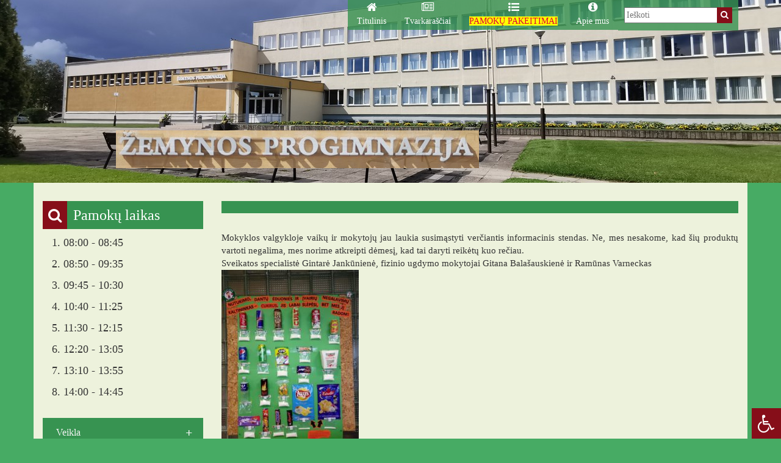

--- FILE ---
content_type: text/html; charset=UTF-8
request_url: https://zemynapm.lt/4618-2/
body_size: 19871
content:
<!DOCTYPE html>
<html lang="lt-LT">
<head>
<meta charset="UTF-8" />
<meta name="viewport" content="width=device-width, initial-scale=1, user-scalable=0">
<title> Pakruojo „Žemynos“ progimnazija</title>
<link rel="icon" type="image/x-icon" href="https://zemynapm.lt/wp-content/themes/zemynos/img/logo_min.png" />
<link rel="stylesheet" href="https://zemynapm.lt/wp-content/themes/zemynos/fonts/font-awesome/css/font-awesome.min.css" type="text/css" media="screen" />
<link rel="stylesheet" href="https://zemynapm.lt/wp-content/themes/zemynos/bootstrap/css/bootstrap.min.css" type="text/css" media="screen" />
<link rel="stylesheet" href="https://zemynapm.lt/wp-content/themes/zemynos/style.css" type="text/css" media="screen" />
<!--[if IE 7]><link rel="stylesheet" type="text/css" href="https://zemynapm.lt/wp-content/themes/zemynos/ie7.css" media="screen" /><![endif]-->
<!--[if IE 8]><link rel="stylesheet" type="text/css" href="https://zemynapm.lt/wp-content/themes/zemynos/ie8.css" media="screen" /><![endif]-->
<script src="https://zemynapm.lt/wp-content/themes/zemynos/js/jquery-latest.js"></script>
<script src="https://zemynapm.lt/wp-content/themes/zemynos/js/jquery-migrate-1.1.0.js"></script>
<script src="https://zemynapm.lt/wp-content/themes/zemynos/js/main.js" type="text/javascript"></script>
<script src="https://zemynapm.lt/wp-content/themes/zemynos/js/cufon-yui.js" type="text/javascript"></script>
<script src="https://zemynapm.lt/wp-content/themes/zemynos/js/Arial_400.font.js" type="text/javascript"></script>
<script type="text/javascript">
	Cufon.replace({hover: true});
</script>
<script type="text/javascript" src="https://zemynapm.lt/wp-content/themes/zemynos/js/superfish.js"></script>
<script type="text/javascript">
$(document).ready(function() {
//SUPERZUVIKES NUSTATYMAI
        $('ul.sf-menu').superfish({
            delay:       450,                            // kiek laikytis iskritusiam meniu, kai nebera ant jo peles
            animation:   {opacity:'show',height:'show'},  // atsiradimo ir iskritimo i apacia efekciukas
            speed:       'fast',                          // menu iskritimo greitis
            autoArrows:  false,                           // jokiu generaciju!
            dropShadows: false,                            // jokiu seseliu
            disableHI:   true                         // isjunkim zuvikes spejimus
        });
});
</script>
<meta name='robots' content='max-image-preview:large' />
<link rel='dns-prefetch' href='//maxcdn.bootstrapcdn.com' />
<link rel="alternate" type="application/rss+xml" title="Pakruojo „Žemynos“ progimnazija &raquo; Įrašo „“ komentarų RSS srautas" href="https://zemynapm.lt/4618-2/feed/" />
<link rel="alternate" title="oEmbed (JSON)" type="application/json+oembed" href="https://zemynapm.lt/wp-json/oembed/1.0/embed?url=https%3A%2F%2Fzemynapm.lt%2F4618-2%2F" />
<link rel="alternate" title="oEmbed (XML)" type="text/xml+oembed" href="https://zemynapm.lt/wp-json/oembed/1.0/embed?url=https%3A%2F%2Fzemynapm.lt%2F4618-2%2F&#038;format=xml" />
<style id='wp-img-auto-sizes-contain-inline-css' type='text/css'>
img:is([sizes=auto i],[sizes^="auto," i]){contain-intrinsic-size:3000px 1500px}
/*# sourceURL=wp-img-auto-sizes-contain-inline-css */
</style>
<style id='wp-emoji-styles-inline-css' type='text/css'>

	img.wp-smiley, img.emoji {
		display: inline !important;
		border: none !important;
		box-shadow: none !important;
		height: 1em !important;
		width: 1em !important;
		margin: 0 0.07em !important;
		vertical-align: -0.1em !important;
		background: none !important;
		padding: 0 !important;
	}
/*# sourceURL=wp-emoji-styles-inline-css */
</style>
<style id='wp-block-library-inline-css' type='text/css'>
:root{--wp-block-synced-color:#7a00df;--wp-block-synced-color--rgb:122,0,223;--wp-bound-block-color:var(--wp-block-synced-color);--wp-editor-canvas-background:#ddd;--wp-admin-theme-color:#007cba;--wp-admin-theme-color--rgb:0,124,186;--wp-admin-theme-color-darker-10:#006ba1;--wp-admin-theme-color-darker-10--rgb:0,107,160.5;--wp-admin-theme-color-darker-20:#005a87;--wp-admin-theme-color-darker-20--rgb:0,90,135;--wp-admin-border-width-focus:2px}@media (min-resolution:192dpi){:root{--wp-admin-border-width-focus:1.5px}}.wp-element-button{cursor:pointer}:root .has-very-light-gray-background-color{background-color:#eee}:root .has-very-dark-gray-background-color{background-color:#313131}:root .has-very-light-gray-color{color:#eee}:root .has-very-dark-gray-color{color:#313131}:root .has-vivid-green-cyan-to-vivid-cyan-blue-gradient-background{background:linear-gradient(135deg,#00d084,#0693e3)}:root .has-purple-crush-gradient-background{background:linear-gradient(135deg,#34e2e4,#4721fb 50%,#ab1dfe)}:root .has-hazy-dawn-gradient-background{background:linear-gradient(135deg,#faaca8,#dad0ec)}:root .has-subdued-olive-gradient-background{background:linear-gradient(135deg,#fafae1,#67a671)}:root .has-atomic-cream-gradient-background{background:linear-gradient(135deg,#fdd79a,#004a59)}:root .has-nightshade-gradient-background{background:linear-gradient(135deg,#330968,#31cdcf)}:root .has-midnight-gradient-background{background:linear-gradient(135deg,#020381,#2874fc)}:root{--wp--preset--font-size--normal:16px;--wp--preset--font-size--huge:42px}.has-regular-font-size{font-size:1em}.has-larger-font-size{font-size:2.625em}.has-normal-font-size{font-size:var(--wp--preset--font-size--normal)}.has-huge-font-size{font-size:var(--wp--preset--font-size--huge)}.has-text-align-center{text-align:center}.has-text-align-left{text-align:left}.has-text-align-right{text-align:right}.has-fit-text{white-space:nowrap!important}#end-resizable-editor-section{display:none}.aligncenter{clear:both}.items-justified-left{justify-content:flex-start}.items-justified-center{justify-content:center}.items-justified-right{justify-content:flex-end}.items-justified-space-between{justify-content:space-between}.screen-reader-text{border:0;clip-path:inset(50%);height:1px;margin:-1px;overflow:hidden;padding:0;position:absolute;width:1px;word-wrap:normal!important}.screen-reader-text:focus{background-color:#ddd;clip-path:none;color:#444;display:block;font-size:1em;height:auto;left:5px;line-height:normal;padding:15px 23px 14px;text-decoration:none;top:5px;width:auto;z-index:100000}html :where(.has-border-color){border-style:solid}html :where([style*=border-top-color]){border-top-style:solid}html :where([style*=border-right-color]){border-right-style:solid}html :where([style*=border-bottom-color]){border-bottom-style:solid}html :where([style*=border-left-color]){border-left-style:solid}html :where([style*=border-width]){border-style:solid}html :where([style*=border-top-width]){border-top-style:solid}html :where([style*=border-right-width]){border-right-style:solid}html :where([style*=border-bottom-width]){border-bottom-style:solid}html :where([style*=border-left-width]){border-left-style:solid}html :where(img[class*=wp-image-]){height:auto;max-width:100%}:where(figure){margin:0 0 1em}html :where(.is-position-sticky){--wp-admin--admin-bar--position-offset:var(--wp-admin--admin-bar--height,0px)}@media screen and (max-width:600px){html :where(.is-position-sticky){--wp-admin--admin-bar--position-offset:0px}}

/*# sourceURL=wp-block-library-inline-css */
</style><style id='global-styles-inline-css' type='text/css'>
:root{--wp--preset--aspect-ratio--square: 1;--wp--preset--aspect-ratio--4-3: 4/3;--wp--preset--aspect-ratio--3-4: 3/4;--wp--preset--aspect-ratio--3-2: 3/2;--wp--preset--aspect-ratio--2-3: 2/3;--wp--preset--aspect-ratio--16-9: 16/9;--wp--preset--aspect-ratio--9-16: 9/16;--wp--preset--color--black: #000000;--wp--preset--color--cyan-bluish-gray: #abb8c3;--wp--preset--color--white: #ffffff;--wp--preset--color--pale-pink: #f78da7;--wp--preset--color--vivid-red: #cf2e2e;--wp--preset--color--luminous-vivid-orange: #ff6900;--wp--preset--color--luminous-vivid-amber: #fcb900;--wp--preset--color--light-green-cyan: #7bdcb5;--wp--preset--color--vivid-green-cyan: #00d084;--wp--preset--color--pale-cyan-blue: #8ed1fc;--wp--preset--color--vivid-cyan-blue: #0693e3;--wp--preset--color--vivid-purple: #9b51e0;--wp--preset--gradient--vivid-cyan-blue-to-vivid-purple: linear-gradient(135deg,rgb(6,147,227) 0%,rgb(155,81,224) 100%);--wp--preset--gradient--light-green-cyan-to-vivid-green-cyan: linear-gradient(135deg,rgb(122,220,180) 0%,rgb(0,208,130) 100%);--wp--preset--gradient--luminous-vivid-amber-to-luminous-vivid-orange: linear-gradient(135deg,rgb(252,185,0) 0%,rgb(255,105,0) 100%);--wp--preset--gradient--luminous-vivid-orange-to-vivid-red: linear-gradient(135deg,rgb(255,105,0) 0%,rgb(207,46,46) 100%);--wp--preset--gradient--very-light-gray-to-cyan-bluish-gray: linear-gradient(135deg,rgb(238,238,238) 0%,rgb(169,184,195) 100%);--wp--preset--gradient--cool-to-warm-spectrum: linear-gradient(135deg,rgb(74,234,220) 0%,rgb(151,120,209) 20%,rgb(207,42,186) 40%,rgb(238,44,130) 60%,rgb(251,105,98) 80%,rgb(254,248,76) 100%);--wp--preset--gradient--blush-light-purple: linear-gradient(135deg,rgb(255,206,236) 0%,rgb(152,150,240) 100%);--wp--preset--gradient--blush-bordeaux: linear-gradient(135deg,rgb(254,205,165) 0%,rgb(254,45,45) 50%,rgb(107,0,62) 100%);--wp--preset--gradient--luminous-dusk: linear-gradient(135deg,rgb(255,203,112) 0%,rgb(199,81,192) 50%,rgb(65,88,208) 100%);--wp--preset--gradient--pale-ocean: linear-gradient(135deg,rgb(255,245,203) 0%,rgb(182,227,212) 50%,rgb(51,167,181) 100%);--wp--preset--gradient--electric-grass: linear-gradient(135deg,rgb(202,248,128) 0%,rgb(113,206,126) 100%);--wp--preset--gradient--midnight: linear-gradient(135deg,rgb(2,3,129) 0%,rgb(40,116,252) 100%);--wp--preset--font-size--small: 13px;--wp--preset--font-size--medium: 20px;--wp--preset--font-size--large: 36px;--wp--preset--font-size--x-large: 42px;--wp--preset--spacing--20: 0.44rem;--wp--preset--spacing--30: 0.67rem;--wp--preset--spacing--40: 1rem;--wp--preset--spacing--50: 1.5rem;--wp--preset--spacing--60: 2.25rem;--wp--preset--spacing--70: 3.38rem;--wp--preset--spacing--80: 5.06rem;--wp--preset--shadow--natural: 6px 6px 9px rgba(0, 0, 0, 0.2);--wp--preset--shadow--deep: 12px 12px 50px rgba(0, 0, 0, 0.4);--wp--preset--shadow--sharp: 6px 6px 0px rgba(0, 0, 0, 0.2);--wp--preset--shadow--outlined: 6px 6px 0px -3px rgb(255, 255, 255), 6px 6px rgb(0, 0, 0);--wp--preset--shadow--crisp: 6px 6px 0px rgb(0, 0, 0);}:where(.is-layout-flex){gap: 0.5em;}:where(.is-layout-grid){gap: 0.5em;}body .is-layout-flex{display: flex;}.is-layout-flex{flex-wrap: wrap;align-items: center;}.is-layout-flex > :is(*, div){margin: 0;}body .is-layout-grid{display: grid;}.is-layout-grid > :is(*, div){margin: 0;}:where(.wp-block-columns.is-layout-flex){gap: 2em;}:where(.wp-block-columns.is-layout-grid){gap: 2em;}:where(.wp-block-post-template.is-layout-flex){gap: 1.25em;}:where(.wp-block-post-template.is-layout-grid){gap: 1.25em;}.has-black-color{color: var(--wp--preset--color--black) !important;}.has-cyan-bluish-gray-color{color: var(--wp--preset--color--cyan-bluish-gray) !important;}.has-white-color{color: var(--wp--preset--color--white) !important;}.has-pale-pink-color{color: var(--wp--preset--color--pale-pink) !important;}.has-vivid-red-color{color: var(--wp--preset--color--vivid-red) !important;}.has-luminous-vivid-orange-color{color: var(--wp--preset--color--luminous-vivid-orange) !important;}.has-luminous-vivid-amber-color{color: var(--wp--preset--color--luminous-vivid-amber) !important;}.has-light-green-cyan-color{color: var(--wp--preset--color--light-green-cyan) !important;}.has-vivid-green-cyan-color{color: var(--wp--preset--color--vivid-green-cyan) !important;}.has-pale-cyan-blue-color{color: var(--wp--preset--color--pale-cyan-blue) !important;}.has-vivid-cyan-blue-color{color: var(--wp--preset--color--vivid-cyan-blue) !important;}.has-vivid-purple-color{color: var(--wp--preset--color--vivid-purple) !important;}.has-black-background-color{background-color: var(--wp--preset--color--black) !important;}.has-cyan-bluish-gray-background-color{background-color: var(--wp--preset--color--cyan-bluish-gray) !important;}.has-white-background-color{background-color: var(--wp--preset--color--white) !important;}.has-pale-pink-background-color{background-color: var(--wp--preset--color--pale-pink) !important;}.has-vivid-red-background-color{background-color: var(--wp--preset--color--vivid-red) !important;}.has-luminous-vivid-orange-background-color{background-color: var(--wp--preset--color--luminous-vivid-orange) !important;}.has-luminous-vivid-amber-background-color{background-color: var(--wp--preset--color--luminous-vivid-amber) !important;}.has-light-green-cyan-background-color{background-color: var(--wp--preset--color--light-green-cyan) !important;}.has-vivid-green-cyan-background-color{background-color: var(--wp--preset--color--vivid-green-cyan) !important;}.has-pale-cyan-blue-background-color{background-color: var(--wp--preset--color--pale-cyan-blue) !important;}.has-vivid-cyan-blue-background-color{background-color: var(--wp--preset--color--vivid-cyan-blue) !important;}.has-vivid-purple-background-color{background-color: var(--wp--preset--color--vivid-purple) !important;}.has-black-border-color{border-color: var(--wp--preset--color--black) !important;}.has-cyan-bluish-gray-border-color{border-color: var(--wp--preset--color--cyan-bluish-gray) !important;}.has-white-border-color{border-color: var(--wp--preset--color--white) !important;}.has-pale-pink-border-color{border-color: var(--wp--preset--color--pale-pink) !important;}.has-vivid-red-border-color{border-color: var(--wp--preset--color--vivid-red) !important;}.has-luminous-vivid-orange-border-color{border-color: var(--wp--preset--color--luminous-vivid-orange) !important;}.has-luminous-vivid-amber-border-color{border-color: var(--wp--preset--color--luminous-vivid-amber) !important;}.has-light-green-cyan-border-color{border-color: var(--wp--preset--color--light-green-cyan) !important;}.has-vivid-green-cyan-border-color{border-color: var(--wp--preset--color--vivid-green-cyan) !important;}.has-pale-cyan-blue-border-color{border-color: var(--wp--preset--color--pale-cyan-blue) !important;}.has-vivid-cyan-blue-border-color{border-color: var(--wp--preset--color--vivid-cyan-blue) !important;}.has-vivid-purple-border-color{border-color: var(--wp--preset--color--vivid-purple) !important;}.has-vivid-cyan-blue-to-vivid-purple-gradient-background{background: var(--wp--preset--gradient--vivid-cyan-blue-to-vivid-purple) !important;}.has-light-green-cyan-to-vivid-green-cyan-gradient-background{background: var(--wp--preset--gradient--light-green-cyan-to-vivid-green-cyan) !important;}.has-luminous-vivid-amber-to-luminous-vivid-orange-gradient-background{background: var(--wp--preset--gradient--luminous-vivid-amber-to-luminous-vivid-orange) !important;}.has-luminous-vivid-orange-to-vivid-red-gradient-background{background: var(--wp--preset--gradient--luminous-vivid-orange-to-vivid-red) !important;}.has-very-light-gray-to-cyan-bluish-gray-gradient-background{background: var(--wp--preset--gradient--very-light-gray-to-cyan-bluish-gray) !important;}.has-cool-to-warm-spectrum-gradient-background{background: var(--wp--preset--gradient--cool-to-warm-spectrum) !important;}.has-blush-light-purple-gradient-background{background: var(--wp--preset--gradient--blush-light-purple) !important;}.has-blush-bordeaux-gradient-background{background: var(--wp--preset--gradient--blush-bordeaux) !important;}.has-luminous-dusk-gradient-background{background: var(--wp--preset--gradient--luminous-dusk) !important;}.has-pale-ocean-gradient-background{background: var(--wp--preset--gradient--pale-ocean) !important;}.has-electric-grass-gradient-background{background: var(--wp--preset--gradient--electric-grass) !important;}.has-midnight-gradient-background{background: var(--wp--preset--gradient--midnight) !important;}.has-small-font-size{font-size: var(--wp--preset--font-size--small) !important;}.has-medium-font-size{font-size: var(--wp--preset--font-size--medium) !important;}.has-large-font-size{font-size: var(--wp--preset--font-size--large) !important;}.has-x-large-font-size{font-size: var(--wp--preset--font-size--x-large) !important;}
/*# sourceURL=global-styles-inline-css */
</style>

<style id='classic-theme-styles-inline-css' type='text/css'>
/*! This file is auto-generated */
.wp-block-button__link{color:#fff;background-color:#32373c;border-radius:9999px;box-shadow:none;text-decoration:none;padding:calc(.667em + 2px) calc(1.333em + 2px);font-size:1.125em}.wp-block-file__button{background:#32373c;color:#fff;text-decoration:none}
/*# sourceURL=/wp-includes/css/classic-themes.min.css */
</style>
<link rel='stylesheet' id='layerslider_css-css' href='https://zemynapm.lt/wp-content/plugins/LayerSlider/css/layerslider.css?ver=4.6.1' type='text/css' media='all' />
<link rel='stylesheet' id='rgg-simplelightbox-css' href='https://zemynapm.lt/wp-content/plugins/responsive-gallery-grid/lib/simplelightbox/simplelightbox.min.css?ver=2.3.18' type='text/css' media='all' />
<link rel='stylesheet' id='slickstyle-css' href='https://zemynapm.lt/wp-content/plugins/responsive-gallery-grid/lib/slick/slick.1.9.0.min.css?ver=2.3.18' type='text/css' media='all' />
<link rel='stylesheet' id='slick-theme-css' href='https://zemynapm.lt/wp-content/plugins/responsive-gallery-grid/lib/slick/slick-theme.css?ver=2.3.18' type='text/css' media='all' />
<link rel='stylesheet' id='rgg-style-css' href='https://zemynapm.lt/wp-content/plugins/responsive-gallery-grid/css/style.css?ver=2.3.18' type='text/css' media='all' />
<link rel='stylesheet' id='fontawsome-css' href='//maxcdn.bootstrapcdn.com/font-awesome/4.6.3/css/font-awesome.min.css?ver=1.0.5' type='text/css' media='all' />
<link rel='stylesheet' id='sogo_accessibility-css' href='https://zemynapm.lt/wp-content/plugins/sogo-accessibility/public/css/sogo-accessibility-public.css?ver=1.0.5' type='text/css' media='all' />
<link rel='stylesheet' id='wpos-slick-style-css' href='https://zemynapm.lt/wp-content/plugins/wp-logo-showcase-responsive-slider-slider/assets/css/slick.css?ver=3.8.2' type='text/css' media='all' />
<link rel='stylesheet' id='wpls-public-style-css' href='https://zemynapm.lt/wp-content/plugins/wp-logo-showcase-responsive-slider-slider/assets/css/wpls-public.css?ver=3.8.2' type='text/css' media='all' />
<link rel='stylesheet' id='wpb_wmca_accordion_style-css' href='https://zemynapm.lt/wp-content/plugins/wpb-accordion-menu-or-category/inc/../assets/css/wpb_wmca_style.css?ver=1.0' type='text/css' media='all' />
<link rel='stylesheet' id='slb_core-css' href='https://zemynapm.lt/wp-content/plugins/simple-lightbox/client/css/app.css?ver=2.9.3' type='text/css' media='all' />
<link rel='stylesheet' id='wp-pagenavi-css' href='https://zemynapm.lt/wp-content/plugins/wp-pagenavi/pagenavi-css.css?ver=2.70' type='text/css' media='all' />
<script type="text/javascript" src="https://zemynapm.lt/wp-includes/js/jquery/jquery.min.js?ver=3.7.1" id="jquery-core-js"></script>
<script type="text/javascript" src="https://zemynapm.lt/wp-includes/js/jquery/jquery-migrate.min.js?ver=3.4.1" id="jquery-migrate-js"></script>
<script type="text/javascript" src="https://zemynapm.lt/wp-content/plugins/LayerSlider/js/layerslider.kreaturamedia.jquery.js?ver=4.6.1" id="layerslider_js-js"></script>
<script type="text/javascript" src="https://zemynapm.lt/wp-content/plugins/LayerSlider/js/jquery-easing-1.3.js?ver=1.3.0" id="jquery_easing-js"></script>
<script type="text/javascript" src="https://zemynapm.lt/wp-content/plugins/LayerSlider/js/jquerytransit.js?ver=0.9.9" id="transit-js"></script>
<script type="text/javascript" src="https://zemynapm.lt/wp-content/plugins/LayerSlider/js/layerslider.transitions.js?ver=4.6.1" id="layerslider_transitions-js"></script>
<script type="text/javascript" src="https://zemynapm.lt/wp-content/plugins/wpb-accordion-menu-or-category/inc/../assets/js/jquery.cookie.js?ver=1.0" id="wpb_wmca_jquery_cookie-js"></script>
<script type="text/javascript" src="https://zemynapm.lt/wp-content/plugins/wpb-accordion-menu-or-category/inc/../assets/js/jquery.navgoco.min.js?ver=1.0" id="wpb_wmca_accordion_script-js"></script>
<link rel="https://api.w.org/" href="https://zemynapm.lt/wp-json/" /><link rel="alternate" title="JSON" type="application/json" href="https://zemynapm.lt/wp-json/wp/v2/posts/4618" /><link rel="EditURI" type="application/rsd+xml" title="RSD" href="https://zemynapm.lt/xmlrpc.php?rsd" />
<meta name="generator" content="WordPress 6.9" />
<link rel="canonical" href="https://zemynapm.lt/4618-2/" />
<link rel='shortlink' href='https://zemynapm.lt/?p=4618' />
</head>
<body>
<div id="fb-root"></div>
<script async defer crossorigin="anonymous" src="https://connect.facebook.net/lt_LT/sdk.js#xfbml=1&version=v3.2&appId=2075755346079857&autoLogAppEvents=1"></script>
<div class="mobilus_virsutinis" id="mob_menu">
<ul id="menu-pagrindinis-meniu" class="mob-menu accessibility_menu"><li id="menu-item-21" class="menu-item menu-item-type-post_type menu-item-object-page menu-item-home menu-item-21"><a href="https://zemynapm.lt/">Titulinis</a></li>
<li id="menu-item-25" class="menu-item menu-item-type-post_type menu-item-object-page menu-item-has-children menu-item-25"><a href="https://zemynapm.lt/tvarkarasciai/">Tvarkaraščiai</a>
<ul class="sub-menu">
	<li id="menu-item-9371" class="menu-item menu-item-type-post_type menu-item-object-page menu-item-9371"><a href="https://zemynapm.lt/autobuso-tvarkarasciai-2021-11-23/">AUTOBUSŲ GRAFIKAI</a></li>
	<li id="menu-item-14746" class="menu-item menu-item-type-post_type menu-item-object-page menu-item-14746"><a href="https://zemynapm.lt/ugdymo-proceso-organizavimo-trukme/">Ugdymo proceso trukmė</a></li>
	<li id="menu-item-12562" class="menu-item menu-item-type-post_type menu-item-object-page menu-item-12562"><a href="https://zemynapm.lt/neformalaus-ugdymo-tvarkarastis/">Neformalaus ugdymo tvarkaraštis</a></li>
	<li id="menu-item-12563" class="menu-item menu-item-type-post_type menu-item-object-page menu-item-12563"><a href="https://zemynapm.lt/konsultaciju-tvarkarastis/">Konsultacijų tvarkaraštis</a></li>
	<li id="menu-item-82" class="menu-item menu-item-type-custom menu-item-object-custom menu-item-has-children menu-item-82"><a>Budėjimų tvarkaraščiai</a>
	<ul class="sub-menu">
		<li id="menu-item-8724" class="menu-item menu-item-type-post_type menu-item-object-page menu-item-8724"><a href="https://zemynapm.lt/mokytoju-budejimas-mokykloje/">Budėjimas mokykloje</a></li>
		<li id="menu-item-89" class="menu-item menu-item-type-post_type menu-item-object-page menu-item-89"><a href="https://zemynapm.lt/mokytoju-budejimas-valgykloje-rubineje/">Budėjimas valgykloje</a></li>
	</ul>
</li>
	<li id="menu-item-14660" class="menu-item menu-item-type-custom menu-item-object-custom menu-item-14660"><a target="_blank" href="https://zemynapm.lt/tvarkarasciai/1.htm"><span style="background-color:#99FF66 ; "><font color="#07190B">Pamokų tvarkaraštis</font></span></a></li>
</ul>
</li>
<li id="menu-item-81" class="menu-item menu-item-type-post_type menu-item-object-page menu-item-81"><a href="https://zemynapm.lt/pamoku-pakeitimai/"><span style="background-color:#FFFF00; "><font color="#DF013A">PAMOKŲ PAKEITIMAI</font></span></a></li>
<li id="menu-item-22" class="menu-item menu-item-type-post_type menu-item-object-page menu-item-has-children menu-item-22"><a href="https://zemynapm.lt/apie-mus/">Apie mus</a>
<ul class="sub-menu">
	<li id="menu-item-25713" class="menu-item menu-item-type-custom menu-item-object-custom menu-item-25713"><a href="http://zemynapm.lt/wp-content/uploads/2025/04/dtruktura.jpg">Struktūra</a></li>
	<li id="menu-item-94" class="menu-item menu-item-type-post_type menu-item-object-page menu-item-94"><a href="https://zemynapm.lt/kontaktai/">Kontaktai</a></li>
	<li id="menu-item-103" class="menu-item menu-item-type-post_type menu-item-object-page menu-item-103"><a href="https://zemynapm.lt/misija-ir-vizija/">Misija Vizija Vertybės</a></li>
	<li id="menu-item-102" class="menu-item menu-item-type-post_type menu-item-object-page menu-item-102"><a href="https://zemynapm.lt/mokyklos-atributika/">Mokyklos atributika</a></li>
	<li id="menu-item-101" class="menu-item menu-item-type-post_type menu-item-object-page menu-item-101"><a href="https://zemynapm.lt/virtuali-ekskursija/">Virtuali ekskursija</a></li>
	<li id="menu-item-10791" class="menu-item menu-item-type-post_type menu-item-object-page menu-item-10791"><a href="https://zemynapm.lt/mokiniu-pasiekimai/">Mokinių pasiekimai</a></li>
	<li id="menu-item-128" class="menu-item menu-item-type-post_type menu-item-object-page menu-item-128"><a href="https://zemynapm.lt/glausta-mokyklos-istorija/">Glausta mokyklos istorija</a></li>
	<li id="menu-item-135" class="menu-item menu-item-type-post_type menu-item-object-page menu-item-135"><a href="https://zemynapm.lt/kabinetu-numeracija/">Kabinetų numeracija</a></li>
	<li id="menu-item-129" class="menu-item menu-item-type-custom menu-item-object-custom menu-item-has-children menu-item-129"><a href="#">Bendruomenė</a>
	<ul class="sub-menu">
		<li id="menu-item-141" class="menu-item menu-item-type-post_type menu-item-object-page menu-item-141"><a href="https://zemynapm.lt/administracija/">Administracija</a></li>
		<li id="menu-item-17793" class="menu-item menu-item-type-post_type menu-item-object-post menu-item-17793"><a href="https://zemynapm.lt/mokyklos-savivalda/">Mokyklos savivalda</a></li>
		<li id="menu-item-25707" class="menu-item menu-item-type-post_type menu-item-object-page menu-item-25707"><a href="https://zemynapm.lt/darbuotojai-2/">Darbuotojai</a></li>
	</ul>
</li>
</ul>
</li>
</ul></div>
<div class="galva">
<div class="pirma_eil">
<div class="container">
<div class="row">
<div class="col-xs-6 col-sm-4 col-md-3 col-lg-3 logo">
<!--<a href="/"><img src="/img/logo.png"></a>-->
</div>
<div class="col-xs-6 col-sm-8 col-md-9 col-lg-9 top_meniu">
<div class="top_paieska">
<form role="search" method="get" id="searchform" action="https://zemynapm.lt/">
  <div>
    <input type="text" placeholder="Ieškoti"  value="" name="s" id="s" />
    <a type="submit" class="butonas" id="searchsubmit" onclick="$('#searchform').submit();" value="Ieškoti" /><i class="fa fa-search" aria-hidden="true"></i></a>
  </div>
</form>
</div>
<ul id="menu-pagrindinis-meniu-1" class="sf-menu accessibility_menu"><li class="menu-item menu-item-type-post_type menu-item-object-page menu-item-home menu-item-21"><a href="https://zemynapm.lt/">Titulinis</a></li>
<li class="menu-item menu-item-type-post_type menu-item-object-page menu-item-has-children menu-item-25"><a href="https://zemynapm.lt/tvarkarasciai/">Tvarkaraščiai</a>
<ul class="sub-menu">
	<li class="menu-item menu-item-type-post_type menu-item-object-page menu-item-9371"><a href="https://zemynapm.lt/autobuso-tvarkarasciai-2021-11-23/">AUTOBUSŲ GRAFIKAI</a></li>
	<li class="menu-item menu-item-type-post_type menu-item-object-page menu-item-14746"><a href="https://zemynapm.lt/ugdymo-proceso-organizavimo-trukme/">Ugdymo proceso trukmė</a></li>
	<li class="menu-item menu-item-type-post_type menu-item-object-page menu-item-12562"><a href="https://zemynapm.lt/neformalaus-ugdymo-tvarkarastis/">Neformalaus ugdymo tvarkaraštis</a></li>
	<li class="menu-item menu-item-type-post_type menu-item-object-page menu-item-12563"><a href="https://zemynapm.lt/konsultaciju-tvarkarastis/">Konsultacijų tvarkaraštis</a></li>
	<li class="menu-item menu-item-type-custom menu-item-object-custom menu-item-has-children menu-item-82"><a>Budėjimų tvarkaraščiai</a>
	<ul class="sub-menu">
		<li class="menu-item menu-item-type-post_type menu-item-object-page menu-item-8724"><a href="https://zemynapm.lt/mokytoju-budejimas-mokykloje/">Budėjimas mokykloje</a></li>
		<li class="menu-item menu-item-type-post_type menu-item-object-page menu-item-89"><a href="https://zemynapm.lt/mokytoju-budejimas-valgykloje-rubineje/">Budėjimas valgykloje</a></li>
	</ul>
</li>
	<li class="menu-item menu-item-type-custom menu-item-object-custom menu-item-14660"><a target="_blank" href="https://zemynapm.lt/tvarkarasciai/1.htm"><span style="background-color:#99FF66 ; "><font color="#07190B">Pamokų tvarkaraštis</font></span></a></li>
</ul>
</li>
<li class="menu-item menu-item-type-post_type menu-item-object-page menu-item-81"><a href="https://zemynapm.lt/pamoku-pakeitimai/"><span style="background-color:#FFFF00; "><font color="#DF013A">PAMOKŲ PAKEITIMAI</font></span></a></li>
<li class="menu-item menu-item-type-post_type menu-item-object-page menu-item-has-children menu-item-22"><a href="https://zemynapm.lt/apie-mus/">Apie mus</a>
<ul class="sub-menu">
	<li class="menu-item menu-item-type-custom menu-item-object-custom menu-item-25713"><a href="http://zemynapm.lt/wp-content/uploads/2025/04/dtruktura.jpg">Struktūra</a></li>
	<li class="menu-item menu-item-type-post_type menu-item-object-page menu-item-94"><a href="https://zemynapm.lt/kontaktai/">Kontaktai</a></li>
	<li class="menu-item menu-item-type-post_type menu-item-object-page menu-item-103"><a href="https://zemynapm.lt/misija-ir-vizija/">Misija Vizija Vertybės</a></li>
	<li class="menu-item menu-item-type-post_type menu-item-object-page menu-item-102"><a href="https://zemynapm.lt/mokyklos-atributika/">Mokyklos atributika</a></li>
	<li class="menu-item menu-item-type-post_type menu-item-object-page menu-item-101"><a href="https://zemynapm.lt/virtuali-ekskursija/">Virtuali ekskursija</a></li>
	<li class="menu-item menu-item-type-post_type menu-item-object-page menu-item-10791"><a href="https://zemynapm.lt/mokiniu-pasiekimai/">Mokinių pasiekimai</a></li>
	<li class="menu-item menu-item-type-post_type menu-item-object-page menu-item-128"><a href="https://zemynapm.lt/glausta-mokyklos-istorija/">Glausta mokyklos istorija</a></li>
	<li class="menu-item menu-item-type-post_type menu-item-object-page menu-item-135"><a href="https://zemynapm.lt/kabinetu-numeracija/">Kabinetų numeracija</a></li>
	<li class="menu-item menu-item-type-custom menu-item-object-custom menu-item-has-children menu-item-129"><a href="#">Bendruomenė</a>
	<ul class="sub-menu">
		<li class="menu-item menu-item-type-post_type menu-item-object-page menu-item-141"><a href="https://zemynapm.lt/administracija/">Administracija</a></li>
		<li class="menu-item menu-item-type-post_type menu-item-object-post menu-item-17793"><a href="https://zemynapm.lt/mokyklos-savivalda/">Mokyklos savivalda</a></li>
		<li class="menu-item menu-item-type-post_type menu-item-object-page menu-item-25707"><a href="https://zemynapm.lt/darbuotojai-2/">Darbuotojai</a></li>
	</ul>
</li>
</ul>
</li>
</ul>
	<div class="pull-right mobilus_butonas" onclick="meniu_on();"><i class="fa fa-bars"></i></div>
<!--<div class="kalbos pull-right">
</div>-->
</div>
</div>
</div>
</div>

</div>
<!--<div class="container log">
<div class="logo">
<a href="/"><img src="/img/logo.png"></a>
</div>
</div>-->
<script type="text/javascript">var lsjQuery = jQuery;</script><script type="text/javascript">
lsjQuery(document).ready(function() {
                if(typeof lsjQuery.fn.layerSlider == "undefined") { lsShowNotice('layerslider_3','jquery'); }
                    else if(typeof lsjQuery.transit == "undefined" || typeof lsjQuery.transit.modifiedForLayerSlider == "undefined") { lsShowNotice('layerslider_3', 'transit'); }
                        else {
                            lsjQuery("#layerslider_3").layerSlider({
                                width : '100%',
                                height : '300px',
                                responsive : true,
                                responsiveUnder : 960,
                                sublayerContainer : 960,
                                autoStart : true,
                                pauseOnHover : true,
                                firstLayer : 1,
                                animateFirstLayer : true,
                                randomSlideshow : false,
                                twoWaySlideshow : true,
                                loops : 0,
                                forceLoopNum : true,
                                autoPlayVideos : false,
                                autoPauseSlideshow : 'auto',
                                youtubePreview : 'maxresdefault.jpg',
                                keybNav : true,
                                touchNav : true,
                                skin : 'fullwidth',
                                skinsPath : 'https://zemynapm.lt/wp-content/plugins/LayerSlider/skins/',
navPrevNext : false,
                                navStartStop : false,
                                navButtons : false,
                                hoverPrevNext : false,
                                hoverBottomNav : false,
                                showBarTimer : false,
                                showCircleTimer : false,
                                thumbnailNavigation : 'hover',
                                tnWidth : 100,
                                tnHeight : 60,
                                tnContainerWidth : '60%',
                                tnActiveOpacity : 35,
                                tnInactiveOpacity : 100,
                                imgPreload : true,
                        		yourLogo : false,
                                yourLogoStyle : 'left: 10px; top: 10px;',
                                yourLogoLink : false,
                                yourLogoTarget : '_self',
                                cbInit : function(element) { },
                                cbStart : function(data) { },
                                cbStop : function(data) { },
                                cbPause : function(data) { },
                                cbAnimStart : function(data) { },
                                cbAnimStop : function(data) { },
                                cbPrev : function(data) { },
                                cbNext : function(data) { }
                            });
                        }
            });
        </script><div class="ls-wp-fullwidth-container"><div class="ls-wp-fullwidth-helper"><div id="layerslider_3" class="ls-wp-container" style="width: 100%; height: 300px; margin: 0px auto; "><div class="ls-layer"  style="slidedirection: right; slidedelay: 8000; durationin: 1500; durationout: 1500; easingin: easeInOutQuint; easingout: easeInOutQuint; delayin: 0; delayout: 0; timeshift: 0; transition2d: 5; "><img src="/wp-content/uploads/2020/08/IMG_20200824_143627.jpg" class="ls-bg" alt="Slide background"><img class="ls-s-1"  src="/wp-content/uploads/2020/08/Screenshot_3.jpg"  style="position: absolute; top: 214px; left: 30px; slidedirection : fade; slideoutdirection : fade;  durationin : 2000; durationout : 2000; easingin : easeInOutQuart; easingout : easeInOutQuart; delayin : 0; delayout : 0; showuntil : 0; "></div></div></div></div><div class="container vidinis">
<div class="row">
<div class="col-xs-12 col-sm-4 col-md-3 col-lg-3 sidebaras">
<div class="s_widgetas"><div class="widget-wrapper pamoku-laikas"><h2>Pamokų laikas</h2><p class="">1. 08:00 - 08:45 </p><p class="">2. 08:50 - 09:35 </p><p class="">3. 09:45 - 10:30 </p><p class="">4. 10:40 - 11:25 </p><p class="">5. 11:30 - 12:15 </p><p class="">6. 12:20 - 13:05 </p><p class="">7. 13:10 - 13:55 </p><p class="">8. 14:00 - 14:45 </p></div></div><div class="widget_text s_widgetas"><div class="textwidget custom-html-widget">
		<div class="wpb_category_n_menu_accordion" data-accordion="true" data-indicator_icon="+" data-iconclass="">
			<ul id="menu-soninis-meniu" class="wpb_category_n_menu_accordion_list accessibility_menu"><li id="menu-item-218" class="menu-item menu-item-type-custom menu-item-object-custom menu-item-has-children menu-item-218"><a href="#">Veikla</a>
<ul class="sub-menu">
	<li id="menu-item-219" class="menu-item menu-item-type-custom menu-item-object-custom menu-item-has-children menu-item-219"><a href="#">Mokyklos dokumentai</a>
	<ul class="sub-menu">
		<li id="menu-item-224" class="menu-item menu-item-type-custom menu-item-object-custom menu-item-224"><a href="http://zemynapm.lt/wp-content/uploads/2023/02/strateginis-2023-2025-patvirtintas.docx">Strateginis planas 2023-2025 m.</a></li>
		<li id="menu-item-236" class="menu-item menu-item-type-custom menu-item-object-custom menu-item-236"><a target="_blank" href="http://zemynapm.lt/wp-content/uploads/2025/09/Ugdymo-planas-ZEMYNA.pdf">Mokyklos ugdymo planas</a></li>
		<li id="menu-item-242" class="menu-item menu-item-type-custom menu-item-object-custom menu-item-242"><a target="_blank" href="http://zemynapm.lt/wp-content/uploads/2025/10/Zemynos-veiklos-planas-2025–2026-metai.pdf">Mokyklos veiklos planas</a></li>
		<li id="menu-item-226" class="menu-item menu-item-type-custom menu-item-object-custom menu-item-226"><a target="_blank" href="http://zemynapm.lt/wp-content/uploads/2022/02/ZEMYNOS-DARBO-TVARKOS-TAISYKLES.pdf">Darbo tvarkos taisyklės</a></li>
		<li id="menu-item-6144" class="menu-item menu-item-type-custom menu-item-object-custom menu-item-6144"><a href="http://zemynapm.lt/wp-content/uploads/2025/10/Pazangos-stebejimo-fiksavimo-ir-vertinimo-tvarkos-aprasas.pdf">Mokinių asmeninės pažangos stebėjimo, fiksavimo ir vertinimo tvarkos aprašas</a></li>
		<li id="menu-item-238" class="menu-item menu-item-type-custom menu-item-object-custom menu-item-238"><a href="http://zemynapm.lt/wp-content/uploads/2025/10/Mokiniu-pazangos-ir-pa-siekmu-vertinimas-Zemyna-2025-2026.docx">Mokinių pažangos ir pasiekimų vertinimo tvarka</a></li>
		<li id="menu-item-4291" class="menu-item menu-item-type-custom menu-item-object-custom menu-item-4291"><a href="http://zemynapm.lt/wp-content/uploads/2024/10/Lankomumo-tvarkos-aprasas.pdf">Pamokų lankomumo apskaitos tvarkos aprašas</a></li>
		<li id="menu-item-232" class="menu-item menu-item-type-custom menu-item-object-custom menu-item-232"><a href="/wp-content/uploads/2019/04/Elektroninio-dienyno-tvarkos-aprašas.pdf">Elektroninio dienyno tvarkos aprašas</a></li>
		<li id="menu-item-234" class="menu-item menu-item-type-custom menu-item-object-custom menu-item-234"><a target="_blank" href="https://zemynapm.lt/wp-content/uploads/2026/01/KOLEKTYVINE-SUTARTIS-SU-PRIEDU-2025-M.pdf">Kolektyvinė sutartis</a></li>
		<li id="menu-item-228" class="menu-item menu-item-type-custom menu-item-object-custom menu-item-228"><a href="http://zemynapm.lt/wp-content/uploads/2025/11/Pedagogu-darbo-apmokejimo-sistema-nuo-2025-m.-rugsejo-1-d.pdf">Darbo apmokėjimo sistema</a></li>
		<li id="menu-item-1198" class="menu-item menu-item-type-post_type menu-item-object-page menu-item-1198"><a href="https://zemynapm.lt/asmens-duomenu-apsauga/">Asmens duomenų apsauga</a></li>
		<li id="menu-item-20101" class="menu-item menu-item-type-post_type menu-item-object-page menu-item-20101"><a href="https://zemynapm.lt/korupcijos-prevencija/">Korupcijos prevencija</a></li>
		<li id="menu-item-240" class="menu-item menu-item-type-custom menu-item-object-custom menu-item-240"><a target="_blank" href="http://zemynapm.lt/wp-content/uploads/2021/03/20210303_114439.pdf">Leidimas- higienos pasas</a></li>
		<li id="menu-item-221" class="menu-item menu-item-type-custom menu-item-object-custom menu-item-221"><a target="_blank" href="http://zemynapm.lt/wp-content/uploads/2025/01/Nuostatai2024.pdf">Nuostatai</a></li>
		<li id="menu-item-27493" class="menu-item menu-item-type-custom menu-item-object-custom menu-item-27493"><a target="_blank" href="http://zemynapm.lt/wp-content/uploads/2025/10/Asmeniniu-mobiliuju-telefonu-ir-kitu-informaciniu-irenginiu-naudojimo-progimnazijoje-tvarka.pdf">Mokinių IT įrenginių naudojimo tvarka</a></li>
		<li id="menu-item-27594" class="menu-item menu-item-type-custom menu-item-object-custom menu-item-27594"><a href="http://zemynapm.lt/wp-content/uploads/2025/10/Keliones-kompensavimas-nuo-2025-10-02.docx">Kelionės išlaidų kompensavimo tvarka</a></li>
		<li id="menu-item-28176" class="menu-item menu-item-type-custom menu-item-object-custom menu-item-28176"><a target="_blank" href="http://zemynapm.lt/wp-content/uploads/2025/12/Dovanu-gavimo-ir-apskaitos-tvarkos-aprasas.pdf">Dovanų gavimo ir apskaitos tvarkos aprašas</a></li>
	</ul>
</li>
	<li id="menu-item-243" class="menu-item menu-item-type-custom menu-item-object-custom menu-item-has-children menu-item-243"><a href="#">Darbo grupės ir komisijos</a>
	<ul class="sub-menu">
		<li id="menu-item-246" class="menu-item menu-item-type-post_type menu-item-object-page menu-item-246"><a href="https://zemynapm.lt/metodine-taryba/">Metodinė taryba</a></li>
		<li id="menu-item-249" class="menu-item menu-item-type-post_type menu-item-object-page menu-item-249"><a href="https://zemynapm.lt/vaiko-geroves-komisija/">Vaiko gerovės komisija</a></li>
		<li id="menu-item-252" class="menu-item menu-item-type-post_type menu-item-object-page menu-item-252"><a href="https://zemynapm.lt/mokyklos-veiklos-isivertinimo-darbo-grupe/">Mokyklos veiklos įsivertinimo darbo grupė</a></li>
		<li id="menu-item-18535" class="menu-item menu-item-type-post_type menu-item-object-page menu-item-18535"><a href="https://zemynapm.lt/darbo-grupes/">Darbo grupės</a></li>
	</ul>
</li>
	<li id="menu-item-258" class="menu-item menu-item-type-post_type menu-item-object-page menu-item-258"><a href="https://zemynapm.lt/projektai/">Projektai</a></li>
	<li id="menu-item-259" class="menu-item menu-item-type-custom menu-item-object-custom menu-item-has-children menu-item-259"><a href="#">Administracijos darbotvarkės</a>
	<ul class="sub-menu">
		<li id="menu-item-262" class="menu-item menu-item-type-post_type menu-item-object-page menu-item-262"><a href="https://zemynapm.lt/direktoriaus-dariaus-ramono-darbotvarke/">Direktoriaus Dariaus Ramono darbotvarkė</a></li>
		<li id="menu-item-265" class="menu-item menu-item-type-post_type menu-item-object-page menu-item-265"><a href="https://zemynapm.lt/pavaduotojos-modestos-tamasauskienes-darbotvarke/">Pavaduotojos Modestos Tamašauskienės darbotvarkė</a></li>
		<li id="menu-item-268" class="menu-item menu-item-type-post_type menu-item-object-page menu-item-268"><a href="https://zemynapm.lt/pavaduotojos-aidos-stakutienes-darbotvarke/">Pavaduotojos Aidos Stakutienės darbotvarkė</a></li>
	</ul>
</li>
	<li id="menu-item-270" class="menu-item menu-item-type-custom menu-item-object-custom menu-item-has-children menu-item-270"><a href="#">Viešieji pirkimai</a>
	<ul class="sub-menu">
		<li id="menu-item-18087" class="menu-item menu-item-type-custom menu-item-object-custom menu-item-18087"><a target="_blank" href="http://zemynapm.lt/wp-content/uploads/2023/11/Zemynos-viesuju-pirkimu-organizavimo-aprasas.pdf">Viešųjų pirkimų tvarkos aprašas</a></li>
		<li id="menu-item-3156" class="menu-item menu-item-type-custom menu-item-object-custom menu-item-3156"><a target="_blank" href="http://zemynapm.lt/wp-content/uploads/2025/02/VPP-2025-01-03.pdf">Viešųjų pirkimų planas</a></li>
	</ul>
</li>
	<li id="menu-item-283" class="menu-item menu-item-type-custom menu-item-object-custom menu-item-has-children menu-item-283"><a href="#">Mokyklos viešosios paslaugos</a>
	<ul class="sub-menu">
		<li id="menu-item-285" class="menu-item menu-item-type-custom menu-item-object-custom menu-item-285"><a href="/wp-content/uploads/2019/04/Kopijavimo-ir-spausdinimo-įkainiai1.pdf">Kopijavimo ir spausdinimo įkainiai</a></li>
		<li id="menu-item-287" class="menu-item menu-item-type-custom menu-item-object-custom menu-item-287"><a href="/wp-content/uploads/2019/04/Nuomos-paslaugų-įkainiai.pdf">Patalpų nuomos paslaugų įkainiai</a></li>
		<li id="menu-item-289" class="menu-item menu-item-type-custom menu-item-object-custom menu-item-289"><a href="/wp-content/uploads/2019/04/Transporto-nuomos-įkainiai.pdf">Transporto nuomos įkainiai</a></li>
	</ul>
</li>
	<li id="menu-item-292" class="menu-item menu-item-type-post_type menu-item-object-page menu-item-292"><a href="https://zemynapm.lt/finansines-ataskaitos/">Finansinės ataskaitos</a></li>
	<li id="menu-item-295" class="menu-item menu-item-type-post_type menu-item-object-page menu-item-295"><a href="https://zemynapm.lt/darbo-uzmokestis/">Darbo užmokestis</a></li>
	<li id="menu-item-298" class="menu-item menu-item-type-post_type menu-item-object-page menu-item-298"><a href="https://zemynapm.lt/direktoriaus-ataskaitos/">Direktoriaus ataskaitos</a></li>
	<li id="menu-item-12946" class="menu-item menu-item-type-post_type menu-item-object-page menu-item-12946"><a href="https://zemynapm.lt/atnaujinto-ugdymo-turinio-diegimas/">Atnaujinto ugdymo turinio diegimas</a></li>
	<li id="menu-item-21693" class="menu-item menu-item-type-post_type menu-item-object-page menu-item-21693"><a href="https://zemynapm.lt/civiline-sauga/">Civilinė sauga</a></li>
</ul>
</li>
<li id="menu-item-25711" class="menu-item menu-item-type-post_type menu-item-object-page menu-item-25711"><a href="https://zemynapm.lt/teisine-informacija/">Teisinė informacija</a></li>
<li id="menu-item-299" class="menu-item menu-item-type-custom menu-item-object-custom menu-item-has-children menu-item-299"><a href="#">Mokiniams</a>
<ul class="sub-menu">
	<li id="menu-item-302" class="menu-item menu-item-type-post_type menu-item-object-page menu-item-302"><a href="https://zemynapm.lt/moksleivio-elgesio-taisykles/">Moksleivio elgesio taisyklės</a></li>
	<li id="menu-item-304" class="menu-item menu-item-type-custom menu-item-object-custom menu-item-304"><a href="/wp-content/uploads/2019/04/zemynos_uniforma.pdf">Mokinio uniformos dėvėjimo taisyklės</a></li>
	<li id="menu-item-307" class="menu-item menu-item-type-post_type menu-item-object-page menu-item-307"><a href="https://zemynapm.lt/neformalusis-ugdymas/">Neformalusis ugdymas</a></li>
	<li id="menu-item-310" class="menu-item menu-item-type-post_type menu-item-object-page menu-item-310"><a href="https://zemynapm.lt/profesinis-informavimas/">Ugdymas karjerai</a></li>
	<li id="menu-item-314" class="menu-item menu-item-type-custom menu-item-object-custom menu-item-314"><a href="http://zemynapm.lt/wp-content/uploads/2024/10/Mokiniu-pazangos-ir-pa-siekmu-vertinimas-Zemyna-2024.doc">Mokinių pažangos ir pasiekimų vertinimo tvarka</a></li>
</ul>
</li>
<li id="menu-item-315" class="menu-item menu-item-type-custom menu-item-object-custom menu-item-has-children menu-item-315"><a href="#">Tėvams</a>
<ul class="sub-menu">
	<li id="menu-item-18097" class="menu-item menu-item-type-custom menu-item-object-custom menu-item-18097"><a target="_blank" href="http://zemynapm.lt/wp-content/uploads/2023/10/Lankomumo-apskaitos-tvarkos-aprasas-1.pdf">Lankomumo apskaitos tvarkos aprašas</a></li>
	<li id="menu-item-4920" class="menu-item menu-item-type-custom menu-item-object-custom menu-item-4920"><a target="_blank">Priemonės</a></li>
	<li id="menu-item-318" class="menu-item menu-item-type-post_type menu-item-object-page menu-item-318"><a href="https://zemynapm.lt/priemimas-i-mokykla/">Priėmimas į mokyklą</a></li>
	<li id="menu-item-321" class="menu-item menu-item-type-post_type menu-item-object-page menu-item-321"><a href="https://zemynapm.lt/mokyklos-uniformos/">Mokyklos uniformos</a></li>
	<li id="menu-item-324" class="menu-item menu-item-type-post_type menu-item-object-page menu-item-324"><a href="https://zemynapm.lt/klausiate-atsakome/">Klausiate – atsakome</a></li>
	<li id="menu-item-327" class="menu-item menu-item-type-post_type menu-item-object-page menu-item-327"><a href="https://zemynapm.lt/mokejimo-mokytis-kompetencija/">Mokėjimo mokytis kompetencija</a></li>
	<li id="menu-item-330" class="menu-item menu-item-type-post_type menu-item-object-page menu-item-330"><a href="https://zemynapm.lt/radybu-karalyste/">Radybų karalystė</a></li>
</ul>
</li>
<li id="menu-item-331" class="menu-item menu-item-type-custom menu-item-object-custom menu-item-has-children menu-item-331"><a href="#">Mokytojams</a>
<ul class="sub-menu">
	<li id="menu-item-8844" class="menu-item menu-item-type-custom menu-item-object-custom menu-item-8844"><a href="http://zemynapm.lt/wp-content/uploads/2021/10/Veiklos-isivertinimo-ANKETA.docx">Veiklos įsivertinimo anketa</a></li>
	<li id="menu-item-341" class="menu-item menu-item-type-post_type menu-item-object-page menu-item-341"><a href="https://zemynapm.lt/ugdymo-turinio-dokumentacija/">Ugdymo turinio dokumentacija</a></li>
	<li id="menu-item-343" class="menu-item menu-item-type-custom menu-item-object-custom menu-item-343"><a href="https://zemynapm.lt/wp-content/uploads/2026/01/Mokiniu-pazangos-ir-pa-siekmu-vertinimas-Zemyna-2025-2026-1.docx">Mokinių pažangos ir pasiekimų vertinimo tvarka</a></li>
	<li id="menu-item-333" class="menu-item menu-item-type-custom menu-item-object-custom menu-item-333"><a target="_blank" href="https://www.e-tar.lt/portal/lt/legalAct/TAR.6B394D036999/asr">Atestacijos nuostatai</a></li>
	<li id="menu-item-17742" class="menu-item menu-item-type-custom menu-item-object-custom menu-item-17742"><a href="http://zemynapm.lt/wp-content/uploads/2024/09/Pamokos-apibendrinimas-1.docx">Pamokos apibendrinimas</a></li>
	<li id="menu-item-335" class="menu-item menu-item-type-custom menu-item-object-custom menu-item-335"><a href="http://zemynapm.lt/wp-content/uploads/2024/09/Pamokos-stebejimo-forma-4.docx">Pamokos stebėjimo forma</a></li>
	<li id="menu-item-23612" class="menu-item menu-item-type-custom menu-item-object-custom menu-item-23612"><a href="http://zemynapm.lt/wp-content/uploads/2024/10/Neformalaus-ug.-forma.docx">Neformalaus ugdymo forma</a></li>
	<li id="menu-item-2927" class="menu-item menu-item-type-custom menu-item-object-custom menu-item-2927"><a href="http://zemynapm.lt/wp-content/uploads/2024/12/KOLEGOS-PAMOKOS-STEBEJIMO-FORMA-2024-1.docx">Kolegos pamokos stebėjimo forma</a></li>
	<li id="menu-item-345" class="menu-item menu-item-type-custom menu-item-object-custom menu-item-345"><a href="http://zemynapm.lt/wp-content/uploads/2022/01/DRAUSMES-PAZEIDIMO-PAZYMA-2-2.doc">Drausmės pažeidimo pažyma</a></li>
	<li id="menu-item-24086" class="menu-item menu-item-type-custom menu-item-object-custom menu-item-24086"><a href="http://zemynapm.lt/wp-content/uploads/2024/11/Ekskursiju-aprasas.docx">Ekskursijų aprašas</a></li>
</ul>
</li>
<li id="menu-item-312" class="menu-item menu-item-type-custom menu-item-object-custom menu-item-has-children menu-item-312"><a target="_blank">Valgyklos meniu</a>
<ul class="sub-menu">
	<li id="menu-item-20310" class="menu-item menu-item-type-custom menu-item-object-custom menu-item-20310"><a href="https://zemynapm.lt/wp-content/uploads/2026/01/visas-meniu.pdf">Valgiaraštis</a></li>
	<li id="menu-item-20306" class="menu-item menu-item-type-custom menu-item-object-custom menu-item-20306"><a href="http://zemynapm.lt/wp-content/uploads/2025/09/bufetas.pdf">Bufetas</a></li>
	<li id="menu-item-20308" class="menu-item menu-item-type-custom menu-item-object-custom menu-item-20308"><a href="https://zemynapm.lt/wp-content/uploads/2026/01/1-4kl_.pdf">1-4 klasių nemokamas meniu</a></li>
	<li id="menu-item-20307" class="menu-item menu-item-type-custom menu-item-object-custom menu-item-20307"><a href="https://zemynapm.lt/wp-content/uploads/2026/01/pakruojo-5-8kl_.pdf">5-8 klasių nemokamas meniu</a></li>
	<li id="menu-item-21279" class="menu-item menu-item-type-custom menu-item-object-custom menu-item-21279"><a target="_blank" href="http://zemynapm.lt/wp-content/uploads/2024/05/maitinimo-tvarkos-aprasas.pdf">Maitinimo tvarkos aprašas</a></li>
</ul>
</li>
<li id="menu-item-348" class="menu-item menu-item-type-post_type menu-item-object-page menu-item-348"><a href="https://zemynapm.lt/sveikatos-specialiste/">Sveikatos specialistė</a></li>
<li id="menu-item-5334" class="menu-item menu-item-type-custom menu-item-object-custom menu-item-has-children menu-item-5334"><a href="#">Biblioteka</a>
<ul class="sub-menu">
	<li id="menu-item-351" class="menu-item menu-item-type-post_type menu-item-object-page menu-item-351"><a href="https://zemynapm.lt/biblioteka/">Bibliotekos naujienos</a></li>
	<li id="menu-item-6931" class="menu-item menu-item-type-custom menu-item-object-custom menu-item-has-children menu-item-6931"><a href="#">Straipsniai</a>
	<ul class="sub-menu">
		<li id="menu-item-17764" class="menu-item menu-item-type-post_type menu-item-object-page menu-item-17764"><a href="https://zemynapm.lt/2023-m/">2023 m.</a></li>
		<li id="menu-item-15861" class="menu-item menu-item-type-post_type menu-item-object-page menu-item-15861"><a href="https://zemynapm.lt/2021-2022-m-m/">2022 m.</a></li>
		<li id="menu-item-9925" class="menu-item menu-item-type-post_type menu-item-object-page menu-item-9925"><a href="https://zemynapm.lt/2020-2021-m-m-bibliotekos-archyvas/">2021 m.</a></li>
		<li id="menu-item-6935" class="menu-item menu-item-type-post_type menu-item-object-page menu-item-6935"><a href="https://zemynapm.lt/2019-2020-m-m-bibliotekos-archyvas/">2010 m.</a></li>
		<li id="menu-item-6930" class="menu-item menu-item-type-post_type menu-item-object-page menu-item-6930"><a href="https://zemynapm.lt/2018-2019-m-m-bibliotekos-archyvas/">2019 m.</a></li>
	</ul>
</li>
	<li id="menu-item-5330" class="menu-item menu-item-type-post_type menu-item-object-page menu-item-5330"><a href="https://zemynapm.lt/renginiai/">Bibliotekos renginiai</a></li>
</ul>
</li>
<li id="menu-item-2546" class="menu-item menu-item-type-custom menu-item-object-custom menu-item-has-children menu-item-2546"><a href="#">Praktinė &#8211; tiriamoji veikla</a>
<ul class="sub-menu">
	<li id="menu-item-26386" class="menu-item menu-item-type-post_type menu-item-object-page menu-item-26386"><a href="https://zemynapm.lt/praktine-tiriamoji-veikla-2024-2025-m-m/">Praktinė – tiriamoji veikla 2024-2025 m. m.</a></li>
	<li id="menu-item-22000" class="menu-item menu-item-type-post_type menu-item-object-page menu-item-22000"><a href="https://zemynapm.lt/praktine-tiriamoji-veikla-2023-2024-m-m/">Praktinė – tiriamoji veikla 2023-2024 m. m.</a></li>
	<li id="menu-item-17003" class="menu-item menu-item-type-post_type menu-item-object-page menu-item-17003"><a href="https://zemynapm.lt/2022-2023-m-m/">Praktinė – tiriamoji veikla 2022-2023 m. m.</a></li>
	<li id="menu-item-11935" class="menu-item menu-item-type-post_type menu-item-object-page menu-item-11935"><a href="https://zemynapm.lt/praktine-tiriamoji-veikla-2021-2022/">Praktinė – tiriamoji veikla 2021-2022 m. m.</a></li>
	<li id="menu-item-2544" class="menu-item menu-item-type-custom menu-item-object-custom menu-item-2544"><a href="http://zemynapm.lt/projektine-tiriamoji-veikla/">Praktinė – tiriamoji veikla 2018-2019 m. m.</a></li>
</ul>
</li>
<li id="menu-item-2562" class="menu-item menu-item-type-custom menu-item-object-custom menu-item-has-children menu-item-2562"><a href="#">Stovyklos</a>
<ul class="sub-menu">
	<li id="menu-item-26389" class="menu-item menu-item-type-post_type menu-item-object-page menu-item-26389"><a href="https://zemynapm.lt/2024-2025-m-m-stovyklos/">2024-2025 m. m. stovyklos</a></li>
	<li id="menu-item-22697" class="menu-item menu-item-type-post_type menu-item-object-page menu-item-22697"><a href="https://zemynapm.lt/2023-2024-m-m-stovyklos/">2023-2024 m. m. stovyklos</a></li>
	<li id="menu-item-17850" class="menu-item menu-item-type-post_type menu-item-object-page menu-item-17850"><a href="https://zemynapm.lt/2022-2023-m-m-stovyklos/">2022-2023 m. m. stovyklos</a></li>
	<li id="menu-item-12286" class="menu-item menu-item-type-post_type menu-item-object-page menu-item-12286"><a href="https://zemynapm.lt/2020-2021-m-m-stovyklos/">2021-2022 m. m. stovyklos</a></li>
	<li id="menu-item-2559" class="menu-item menu-item-type-post_type menu-item-object-page menu-item-2559"><a href="https://zemynapm.lt/2018-2019-m-m-stovyklos/">2018-2019 m. m. stovyklos</a></li>
</ul>
</li>
<li id="menu-item-356" class="menu-item menu-item-type-custom menu-item-object-custom menu-item-has-children menu-item-356"><a href="#">Archyvas</a>
<ul class="sub-menu">
	<li id="menu-item-28138" class="menu-item menu-item-type-post_type menu-item-object-page menu-item-28138"><a href="https://zemynapm.lt/2024-2025-m-m-renginiai/">2024-2025 m. m. renginiai</a></li>
	<li id="menu-item-17758" class="menu-item menu-item-type-post_type menu-item-object-page menu-item-17758"><a href="https://zemynapm.lt/2022-2023-m-m-renginiai/">2022-2023 m. m. renginiai</a></li>
	<li id="menu-item-12449" class="menu-item menu-item-type-post_type menu-item-object-page menu-item-12449"><a href="https://zemynapm.lt/2021-2022-m-m-renginiai/">2021-2022 m. m. renginiai</a></li>
	<li id="menu-item-9020" class="menu-item menu-item-type-post_type menu-item-object-page menu-item-9020"><a href="https://zemynapm.lt/2020-2021-m-m-renginiai/">2020-2021 m. m. renginiai</a></li>
	<li id="menu-item-5769" class="menu-item menu-item-type-post_type menu-item-object-post menu-item-5769"><a href="https://zemynapm.lt/2019-2020-m-m-renginiai/">2019-2020 m. m. renginiai</a></li>
	<li id="menu-item-2556" class="menu-item menu-item-type-post_type menu-item-object-page menu-item-2556"><a href="https://zemynapm.lt/2018-2019-m-m-renginiai/">2018-2019 m. m. renginiai</a></li>
</ul>
</li>
<li id="menu-item-4212" class="menu-item menu-item-type-custom menu-item-object-custom menu-item-4212"><a href="http://zemynapm.lt/profesine-sajunga/">LŠMPS</a></li>
<li id="menu-item-14392" class="menu-item menu-item-type-custom menu-item-object-custom menu-item-has-children menu-item-14392"><a href="#">Erasmus +</a>
<ul class="sub-menu">
	<li id="menu-item-14389" class="menu-item menu-item-type-post_type menu-item-object-page menu-item-14389"><a href="https://zemynapm.lt/gifs/">„Gifs“</a></li>
	<li id="menu-item-14396" class="menu-item menu-item-type-post_type menu-item-object-page menu-item-14396"><a href="https://zemynapm.lt/digitlearn/">„Digit&#038;Learn“</a></li>
	<li id="menu-item-15146" class="menu-item menu-item-type-post_type menu-item-object-page menu-item-15146"><a href="https://zemynapm.lt/dtch/">„DTCH”</a></li>
</ul>
</li>
<li id="menu-item-16951" class="menu-item menu-item-type-post_type menu-item-object-page menu-item-16951"><a href="https://zemynapm.lt/tum/">TŪM</a></li>
<li id="menu-item-14745" class="menu-item menu-item-type-post_type menu-item-object-page menu-item-14745"><a href="https://zemynapm.lt/laisvos-darbo-vietos-2/">Laisvos darbo vietos</a></li>
<li id="menu-item-16445" class="menu-item menu-item-type-custom menu-item-object-custom menu-item-has-children menu-item-16445"><a href="#">Įsigytos priemonės</a>
<ul class="sub-menu">
	<li id="menu-item-16446" class="menu-item menu-item-type-custom menu-item-object-custom menu-item-has-children menu-item-16446"><a href="#">2022 m.</a>
	<ul class="sub-menu">
		<li id="menu-item-16447" class="menu-item menu-item-type-custom menu-item-object-custom menu-item-16447"><a href="http://zemynapm.lt/wp-content/uploads/2023/05/Nupirkta-2022-vadoveliailiteratura.xlsx">Vadovėliai ir literatūra</a></li>
	</ul>
</li>
	<li id="menu-item-23789" class="menu-item menu-item-type-custom menu-item-object-custom menu-item-has-children menu-item-23789"><a href="#">2023 m.</a>
	<ul class="sub-menu">
		<li id="menu-item-23791" class="menu-item menu-item-type-custom menu-item-object-custom menu-item-23791"><a href="http://zemynapm.lt/wp-content/uploads/2024/11/Nupirktu-2023-m.-vadoveliu-ir-mokymo-priemoniu-sarasas.xlsx">Vadovėlių ir mokymo priemonių sąrašas</a></li>
		<li id="menu-item-23790" class="menu-item menu-item-type-custom menu-item-object-custom menu-item-23790"><a href="http://zemynapm.lt/wp-content/uploads/2024/11/Nupirktos-2023-m.-literaturos-sarasas.xlsx">Literatūros sąrašas</a></li>
	</ul>
</li>
	<li id="menu-item-24824" class="menu-item menu-item-type-custom menu-item-object-custom menu-item-has-children menu-item-24824"><a href="#">2024 m.</a>
	<ul class="sub-menu">
		<li id="menu-item-24825" class="menu-item menu-item-type-custom menu-item-object-custom menu-item-24825"><a target="_blank" href="http://zemynapm.lt/wp-content/uploads/2025/01/Vadoveliai-2024-m-1.pdf">Vadovėlių ir mokymo priemonių sąrašas</a></li>
		<li id="menu-item-24826" class="menu-item menu-item-type-custom menu-item-object-custom menu-item-24826"><a target="_blank" href="http://zemynapm.lt/wp-content/uploads/2025/01/Nupirktos-2024-m.-literaturos-sarasas-1.pdf">Literatūros sąrašas</a></li>
	</ul>
</li>
</ul>
</li>
<li id="menu-item-19947" class="menu-item menu-item-type-post_type menu-item-object-page menu-item-19947"><a href="https://zemynapm.lt/dokumentu-rengimas/">Dokumentų rengimas</a></li>
<li id="menu-item-27187" class="menu-item menu-item-type-custom menu-item-object-custom menu-item-27187"><a target="_blank" href="https://ikt.idomipamoka.lt/pakruojo-tinklaveika">TINKLAVEIKA</a></li>
</ul>		</div>

		</div></div><div class="widget_text s_widgetas"><div class="textwidget custom-html-widget"><div class="fb-page" data-href="https://www.facebook.com/PakruojoZemyna/" data-tabs="" data-small-header="false" data-adapt-container-width="true" data-hide-cover="false" data-show-facepile="true"><blockquote cite="https://www.facebook.com/PakruojoZemyna/" class="fb-xfbml-parse-ignore"><a href="https://www.facebook.com/PakruojoZemyna/">Pakruojo „Žemynos“ pagrindinė mokykla</a></blockquote></div></div></div></div>
<div class="col-xs-12 col-sm-8 col-md-9 col-lg-9">
<h2></h2>

			
			<div class="kontentas">
			<div dir="auto">
<div dir="auto">Mokyklos valgykloje vaikų ir mokytojų jau laukia susimąstyti verčiantis informacinis stendas. Ne, mes nesakome, kad šių produktų vartoti negalima, mes norime atkreipti dėmesį, kad tai daryti reikėtų kuo rečiau.</div>
<div dir="auto"></div>
<div dir="auto">Sveikatos specialistė Gintarė Jankūnienė, fizinio ugdymo mokytojai Gitana Balašauskienė ir Ramūnas Varneckas</div>
<div dir="auto"><a href="http://zemynapm.lt/wp-content/uploads/2020/02/20200220_112200.jpg" data-slb-active="1" data-slb-asset="362690595" data-slb-internal="0" data-slb-group="4618"><img fetchpriority="high" decoding="async" class="alignnone size-medium wp-image-4619" src="http://zemynapm.lt/wp-content/uploads/2020/02/20200220_112200-225x300.jpg" alt="" width="225" height="300" srcset="https://zemynapm.lt/wp-content/uploads/2020/02/20200220_112200-225x300.jpg 225w, https://zemynapm.lt/wp-content/uploads/2020/02/20200220_112200.jpg 768w" sizes="(max-width: 225px) 100vw, 225px" /></a></div>
</div>

		</div>



</div>

</div>
<h2>Mūsų draugai</h2>

		<style>
			#wpls-logo-showcase-slider-1 .wpls-fix-box,
			#wpls-logo-showcase-slider-1 .wpls-fix-box img.wp-post-image{max-height:250px; }
		</style>

		<div class="wpls-wrap wpls-logo-showcase-slider-wrp wpls-logo-clearfix wpls-design-1 " data-conf="{&quot;slides_column&quot;:&quot;5&quot;,&quot;slides_scroll&quot;:1,&quot;dots&quot;:&quot;false&quot;,&quot;arrows&quot;:&quot;false&quot;,&quot;autoplay&quot;:&quot;true&quot;,&quot;autoplay_interval&quot;:3000,&quot;loop&quot;:&quot;true&quot;,&quot;rtl&quot;:&quot;false&quot;,&quot;speed&quot;:800,&quot;center_mode&quot;:&quot;false&quot;,&quot;lazyload&quot;:&quot;&quot;}">
			<div class="wpls-logo-showcase logo_showcase wpls-logo-slider  sliderimage_hide_border wpls-dots-false" id="wpls-logo-showcase-slider-1" >
				<div class="wpls-logo-cnt">
	<div class="wpls-fix-box">
				<a href="http://www.pakruojis.lt/" target="_self">
			<img class="wp-post-image"  src="https://zemynapm.lt/wp-content/uploads/2019/03/pakr-herb.jpg" alt="" />
		</a>
			</div>
	</div><div class="wpls-logo-cnt">
	<div class="wpls-fix-box">
				<a href="https://smsm.lrv.lt/lt/" target="_self">
			<img class="wp-post-image"  src="https://zemynapm.lt/wp-content/uploads/2022/01/02.SMSM_trumpas_logo_spalvotas_LT-e1641212612752.jpg" alt="" />
		</a>
			</div>
	</div><div class="wpls-logo-cnt">
	<div class="wpls-fix-box">
				<img class="wp-post-image"  src="https://zemynapm.lt/wp-content/uploads/2019/01/Quest_Logo-Banner.jpg" alt="" />
			</div>
	</div><div class="wpls-logo-cnt">
	<div class="wpls-fix-box">
				<a href="http://www.bernardinai.lt/straipsnis/2012-06-20-besimokanciu-mokyklu-tinklai-problemas-reikia-spresti-bendradarbiaujant/84244" target="_self">
			<img class="wp-post-image"  src="https://zemynapm.lt/wp-content/uploads/2019/03/bmt.png" alt="" />
		</a>
			</div>
	</div><div class="wpls-logo-cnt">
	<div class="wpls-fix-box">
				<a href="https://zemynapm.lt/tum/" target="_self">
			<img class="wp-post-image"  src="https://zemynapm.lt/wp-content/uploads/2023/06/TUM_horizontalus_juodas-1024x633-1.png" alt="" />
		</a>
			</div>
	</div><div class="wpls-logo-cnt">
	<div class="wpls-fix-box">
				<a href="https://www.tamo.lt/" target="_self">
			<img class="wp-post-image"  src="https://zemynapm.lt/wp-content/uploads/2019/03/tamo-e1632215381990.png" alt="" />
		</a>
			</div>
	</div><div class="wpls-logo-cnt">
	<div class="wpls-fix-box">
				<a href="http://zemynapm.lt/skaitymo-pasiekimai/" target="_self">
			<img class="wp-post-image"  src="https://zemynapm.lt/wp-content/uploads/2019/06/ESFIVP-I-1-e1559892141168.jpg" alt="" />
		</a>
			</div>
	</div><div class="wpls-logo-cnt">
	<div class="wpls-fix-box">
				<a href="http://zemynapm.lt/saugi-aplinka-mokiniams-ir-mokytojams-kokybisko-ugdymo-pagrindas/" target="_self">
			<img class="wp-post-image"  src="https://zemynapm.lt/wp-content/uploads/2019/03/iNVW6EHHR.jpg" alt="" />
		</a>
			</div>
	</div><div class="wpls-logo-cnt">
	<div class="wpls-fix-box">
				<a href="http://zemynapm.lt/erasmus-projektas/" target="_self">
			<img class="wp-post-image"  src="https://zemynapm.lt/wp-content/uploads/2021/12/erasmus-ka2-extension-e1638383552501.jpg" alt="" />
		</a>
			</div>
	</div><div class="wpls-logo-cnt">
	<div class="wpls-fix-box">
				<a href="http://zemynapm.lt/jus-galite-pajamu-mokescio-dalimi-iki-2-procentu-paremti-musu-mokykla/" target="_self">
			<img class="wp-post-image"  src="https://zemynapm.lt/wp-content/uploads/2019/04/Parama-e1632215055736.jpg" alt="" />
		</a>
			</div>
	</div><div class="wpls-logo-cnt">
	<div class="wpls-fix-box">
				<a href="https://www.nec.lt/naujienos/" target="_self">
			<img class="wp-post-image"  src="https://zemynapm.lt/wp-content/uploads/2019/04/aikos.jpg" alt="" />
		</a>
			</div>
	</div><div class="wpls-logo-cnt">
	<div class="wpls-fix-box">
				<img class="wp-post-image"  src="https://zemynapm.lt/wp-content/uploads/2023/04/VIP-logo-1-1-e1682593973936.jpg" alt="" />
			</div>
	</div><div class="wpls-logo-cnt">
	<div class="wpls-fix-box">
				<a href="http://www.lyderiulaikas.smm.lt/" target="_self">
			<img class="wp-post-image"  src="https://zemynapm.lt/wp-content/uploads/2019/06/3-e1559730864514.jpg" alt="" />
		</a>
			</div>
	</div><div class="wpls-logo-cnt">
	<div class="wpls-fix-box">
				<a href="http://zemynapm.lt/?page_id=2613&#038;preview=true" target="_self">
			<img class="wp-post-image"  src="https://zemynapm.lt/wp-content/uploads/2019/06/ESFIVP-I-1-e1559892141168.jpg" alt="" />
		</a>
			</div>
	</div><div class="wpls-logo-cnt">
	<div class="wpls-fix-box">
				<a href="https://www.nsa.smm.lt/" target="_self">
			<img class="wp-post-image"  src="https://zemynapm.lt/wp-content/uploads/2021/09/Nacionaline-svietimo-agentura-e1632215244138.jpg" alt="" />
		</a>
			</div>
	</div>			</div>
		</div>

		</div>
<footer>
<div class="container">
<div class="row">
<div class="col-xs-12 col-sm-6 col-md-6 col-lg-6 kaire">
&copy;2026 Pakruojo „Žemynos“ progimnazija
</div>
<div class="col-xs-12 col-sm-6 col-md-6 col-lg-6 desine">
<a href="https://gpsoft.lt" target="blank"></a>
</div>
</div>
</div>
</footer>
<script>
$( document ).ready(function() {
$( "table" ).wrap('<div class="table-responsive"></div>');
});
</script>
<script type="speculationrules">
{"prefetch":[{"source":"document","where":{"and":[{"href_matches":"/*"},{"not":{"href_matches":["/wp-*.php","/wp-admin/*","/wp-content/uploads/*","/wp-content/*","/wp-content/plugins/*","/wp-content/themes/zemynos/*","/*\\?(.+)"]}},{"not":{"selector_matches":"a[rel~=\"nofollow\"]"}},{"not":{"selector_matches":".no-prefetch, .no-prefetch a"}}]},"eagerness":"conservative"}]}
</script>
<style>
            @media (max-width: 991px) {
            #open_sogoacc {
                display: none !important
            }

        

            #open_sogoacc {
                background: #093d18;
                color: #fff;
                border-bottom: 1px solid #093d18;
                border-right: 1px solid #093d18;
            }

            #close_sogoacc {
                background: #093d18;
                color: #fff;
            }

            #sogoacc div#sogo_font_a button {
                color: #093d18;

            }

            body.sogo_readable_font * {
                font-family: "Arial", sans-serif !important;
            }

            body.sogo_underline_links a {
                text-decoration: underline !important;
            }

    

</style>


<div id="sogo_overlay"></div>

<button id="open_sogoacc"
   aria-label="Press &quot;Alt + A&quot; to open\close the accessibility menu"
   tabindex="1"
   accesskey="a" class="bottomright toggle_sogoacc"><i style="font-size: 30px" class="fa fa-wheelchair"  ></i></button>
<div id="sogoacc" class="bottomright">
    <div id="close_sogoacc"
         class="toggle_sogoacc">Pasirinkite</div>
    <div class="sogo-btn-toolbar" role="toolbar">
        <div class="sogo-btn-group">
						                <button type="button" id="b_n_c" class="btn btn-default">
                    <span class="sogo-icon-black_and_white" aria-hidden="true"></span>
					B&C</button>
						                <button type="button" id="contrasts"
                        data-css="https://zemynapm.lt/wp-content/plugins/sogo-accessibility/public//css/sogo_contrasts.css"
                        class="btn btn-default">
                    <span class="sogo-icon sogo-icon-black" aria-hidden="true"></span>
					Contrasts Dark </button>
						                <button type="button" id="contrasts_white"
                        data-css="https://zemynapm.lt/wp-content/plugins/sogo-accessibility/public//css/sogo_contrasts_white.css"
                        class="btn btn-default">
                    <span class="sogo-icon-white" aria-hidden="true"></span>
					Contrasts White</button>
												                <button type="button" id="underline_links" class="btn btn-default">
                    <span class="sogo-icon-link" aria-hidden="true"></span>
					Underline Links</button>
			

        </div>
        <div id="sogo_font_a" class="sogo-btn-group clearfix">
            <button id="sogo_a1" data-size="1" type="button"
                    class="btn btn-default " aria-label="Press to increase font size">A</button>
            <button id="sogo_a2" data-size="1.2" type="button"
                    class="btn btn-default" Press to increase font size">A</button>
            <button id="sogo_a3" data-size="1.4" type="button"
                    class="btn btn-default" Press to increase font size">A</button>
        </div>
        <div class="accessibility-info">

            <div><a   id="sogo_accessibility"
                    href="#"><i aria-hidden="true" class="fa fa-times-circle-o red " ></i>cancel accessibility                </a>
            </div>
            <div>
													            </div>


        </div>


    </div>
	        <div class="sogo-logo">
            <a target="_blank" href="https://pluginsmarket.com/downloads/accessibility-plugin/"
               title="Provided by sogo.co.il">
                <span>Provided by:</span>
                <img src="https://zemynapm.lt/wp-content/plugins/sogo-accessibility/public/css/sogo-logo.png" alt="sogo logo"/>

            </a>
        </div>
	</div><script type="text/javascript" src="https://zemynapm.lt/wp-content/plugins/sogo-accessibility/public/js/navigation.js?ver=1.0.5" id="sogo_accessibility.navigation-js"></script>
<script type="text/javascript" src="https://zemynapm.lt/wp-content/plugins/sogo-accessibility/public/js/sogo-accessibility-public.js?ver=1.0.5" id="sogo_accessibility-js"></script>
<script type="text/javascript" src="https://zemynapm.lt/wp-content/plugins/wpb-accordion-menu-or-category/inc/../assets/js/accordion-init.js?ver=1.0" id="wpb_wmca_accordion_init-js"></script>
<script type="text/javascript" src="https://zemynapm.lt/wp-content/plugins/wp-logo-showcase-responsive-slider-slider/assets/js/slick.min.js?ver=3.8.2" id="wpos-slick-jquery-js"></script>
<script type="text/javascript" id="wpls-public-js-js-extra">
/* <![CDATA[ */
var Wpls = {"elementor_preview":"0","is_mobile":"0","is_rtl":"0","is_avada":"0"};
//# sourceURL=wpls-public-js-js-extra
/* ]]> */
</script>
<script type="text/javascript" src="https://zemynapm.lt/wp-content/plugins/wp-logo-showcase-responsive-slider-slider/assets/js/wpls-public.js?ver=3.8.2" id="wpls-public-js-js"></script>
<script type="text/javascript" src="https://zemynapm.lt/wp-content/plugins/simple-lightbox/client/js/prod/lib.core.js?ver=2.9.3" id="slb_core-js"></script>
<script type="text/javascript" src="https://zemynapm.lt/wp-content/plugins/simple-lightbox/client/js/prod/lib.view.js?ver=2.9.3" id="slb_view-js"></script>
<script type="text/javascript" src="https://zemynapm.lt/wp-content/plugins/simple-lightbox/themes/baseline/js/prod/client.js?ver=2.9.3" id="slb-asset-slb_baseline-base-js"></script>
<script type="text/javascript" src="https://zemynapm.lt/wp-content/plugins/simple-lightbox/themes/default/js/prod/client.js?ver=2.9.3" id="slb-asset-slb_default-base-js"></script>
<script type="text/javascript" src="https://zemynapm.lt/wp-content/plugins/simple-lightbox/template-tags/item/js/prod/tag.item.js?ver=2.9.3" id="slb-asset-item-base-js"></script>
<script type="text/javascript" src="https://zemynapm.lt/wp-content/plugins/simple-lightbox/template-tags/ui/js/prod/tag.ui.js?ver=2.9.3" id="slb-asset-ui-base-js"></script>
<script type="text/javascript" src="https://zemynapm.lt/wp-content/plugins/simple-lightbox/content-handlers/image/js/prod/handler.image.js?ver=2.9.3" id="slb-asset-image-base-js"></script>
<script id="wp-emoji-settings" type="application/json">
{"baseUrl":"https://s.w.org/images/core/emoji/17.0.2/72x72/","ext":".png","svgUrl":"https://s.w.org/images/core/emoji/17.0.2/svg/","svgExt":".svg","source":{"concatemoji":"https://zemynapm.lt/wp-includes/js/wp-emoji-release.min.js?ver=6.9"}}
</script>
<script type="module">
/* <![CDATA[ */
/*! This file is auto-generated */
const a=JSON.parse(document.getElementById("wp-emoji-settings").textContent),o=(window._wpemojiSettings=a,"wpEmojiSettingsSupports"),s=["flag","emoji"];function i(e){try{var t={supportTests:e,timestamp:(new Date).valueOf()};sessionStorage.setItem(o,JSON.stringify(t))}catch(e){}}function c(e,t,n){e.clearRect(0,0,e.canvas.width,e.canvas.height),e.fillText(t,0,0);t=new Uint32Array(e.getImageData(0,0,e.canvas.width,e.canvas.height).data);e.clearRect(0,0,e.canvas.width,e.canvas.height),e.fillText(n,0,0);const a=new Uint32Array(e.getImageData(0,0,e.canvas.width,e.canvas.height).data);return t.every((e,t)=>e===a[t])}function p(e,t){e.clearRect(0,0,e.canvas.width,e.canvas.height),e.fillText(t,0,0);var n=e.getImageData(16,16,1,1);for(let e=0;e<n.data.length;e++)if(0!==n.data[e])return!1;return!0}function u(e,t,n,a){switch(t){case"flag":return n(e,"\ud83c\udff3\ufe0f\u200d\u26a7\ufe0f","\ud83c\udff3\ufe0f\u200b\u26a7\ufe0f")?!1:!n(e,"\ud83c\udde8\ud83c\uddf6","\ud83c\udde8\u200b\ud83c\uddf6")&&!n(e,"\ud83c\udff4\udb40\udc67\udb40\udc62\udb40\udc65\udb40\udc6e\udb40\udc67\udb40\udc7f","\ud83c\udff4\u200b\udb40\udc67\u200b\udb40\udc62\u200b\udb40\udc65\u200b\udb40\udc6e\u200b\udb40\udc67\u200b\udb40\udc7f");case"emoji":return!a(e,"\ud83e\u1fac8")}return!1}function f(e,t,n,a){let r;const o=(r="undefined"!=typeof WorkerGlobalScope&&self instanceof WorkerGlobalScope?new OffscreenCanvas(300,150):document.createElement("canvas")).getContext("2d",{willReadFrequently:!0}),s=(o.textBaseline="top",o.font="600 32px Arial",{});return e.forEach(e=>{s[e]=t(o,e,n,a)}),s}function r(e){var t=document.createElement("script");t.src=e,t.defer=!0,document.head.appendChild(t)}a.supports={everything:!0,everythingExceptFlag:!0},new Promise(t=>{let n=function(){try{var e=JSON.parse(sessionStorage.getItem(o));if("object"==typeof e&&"number"==typeof e.timestamp&&(new Date).valueOf()<e.timestamp+604800&&"object"==typeof e.supportTests)return e.supportTests}catch(e){}return null}();if(!n){if("undefined"!=typeof Worker&&"undefined"!=typeof OffscreenCanvas&&"undefined"!=typeof URL&&URL.createObjectURL&&"undefined"!=typeof Blob)try{var e="postMessage("+f.toString()+"("+[JSON.stringify(s),u.toString(),c.toString(),p.toString()].join(",")+"));",a=new Blob([e],{type:"text/javascript"});const r=new Worker(URL.createObjectURL(a),{name:"wpTestEmojiSupports"});return void(r.onmessage=e=>{i(n=e.data),r.terminate(),t(n)})}catch(e){}i(n=f(s,u,c,p))}t(n)}).then(e=>{for(const n in e)a.supports[n]=e[n],a.supports.everything=a.supports.everything&&a.supports[n],"flag"!==n&&(a.supports.everythingExceptFlag=a.supports.everythingExceptFlag&&a.supports[n]);var t;a.supports.everythingExceptFlag=a.supports.everythingExceptFlag&&!a.supports.flag,a.supports.everything||((t=a.source||{}).concatemoji?r(t.concatemoji):t.wpemoji&&t.twemoji&&(r(t.twemoji),r(t.wpemoji)))});
//# sourceURL=https://zemynapm.lt/wp-includes/js/wp-emoji-loader.min.js
/* ]]> */
</script>
<script type="text/javascript" id="slb_footer">/* <![CDATA[ */if ( !!window.jQuery ) {(function($){$(document).ready(function(){if ( !!window.SLB && SLB.has_child('View.init') ) { SLB.View.init({"ui_autofit":true,"ui_animate":true,"slideshow_autostart":true,"slideshow_duration":"6","group_loop":true,"ui_overlay_opacity":"0.8","ui_title_default":false,"theme_default":"slb_default","ui_labels":{"loading":"Loading","close":"Close","nav_next":"Next","nav_prev":"Previous","slideshow_start":"Start slideshow","slideshow_stop":"Stop slideshow","group_status":"Item %current% of %total%"}}); }
if ( !!window.SLB && SLB.has_child('View.assets') ) { {$.extend(SLB.View.assets, {"362690595":{"id":null,"type":"image","internal":true,"source":"http:\/\/zemynapm.lt\/wp-content\/uploads\/2020\/02\/20200220_112200.jpg"}});} }
/* THM */
if ( !!window.SLB && SLB.has_child('View.extend_theme') ) { SLB.View.extend_theme('slb_baseline',{"name":"Baseline","parent":"","styles":[{"handle":"base","uri":"https:\/\/zemynapm.lt\/wp-content\/plugins\/simple-lightbox\/themes\/baseline\/css\/style.css","deps":[]}],"layout_raw":"<div class=\"slb_container\"><div class=\"slb_content\">{{item.content}}<div class=\"slb_nav\"><span class=\"slb_prev\">{{ui.nav_prev}}<\/span><span class=\"slb_next\">{{ui.nav_next}}<\/span><\/div><div class=\"slb_controls\"><span class=\"slb_close\">{{ui.close}}<\/span><span class=\"slb_slideshow\">{{ui.slideshow_control}}<\/span><\/div><div class=\"slb_loading\">{{ui.loading}}<\/div><\/div><div class=\"slb_details\"><div class=\"inner\"><div class=\"slb_data\"><div class=\"slb_data_content\"><span class=\"slb_data_title\">{{item.title}}<\/span><span class=\"slb_group_status\">{{ui.group_status}}<\/span><div class=\"slb_data_desc\">{{item.description}}<\/div><\/div><\/div><div class=\"slb_nav\"><span class=\"slb_prev\">{{ui.nav_prev}}<\/span><span class=\"slb_next\">{{ui.nav_next}}<\/span><\/div><\/div><\/div><\/div>"}); }if ( !!window.SLB && SLB.has_child('View.extend_theme') ) { SLB.View.extend_theme('slb_default',{"name":"Default (Light)","parent":"slb_baseline","styles":[{"handle":"base","uri":"https:\/\/zemynapm.lt\/wp-content\/plugins\/simple-lightbox\/themes\/default\/css\/style.css","deps":[]}]}); }})})(jQuery);}/* ]]> */</script>
<script type="text/javascript" id="slb_context">/* <![CDATA[ */if ( !!window.jQuery ) {(function($){$(document).ready(function(){if ( !!window.SLB ) { {$.extend(SLB, {"context":["public","user_guest"]});} }})})(jQuery);}/* ]]> */</script>
</body>
</html>

--- FILE ---
content_type: application/x-javascript
request_url: https://zemynapm.lt/wp-content/plugins/LayerSlider/js/layerslider.kreaturamedia.jquery.js?ver=4.6.1
body_size: 16079
content:

/*
	* LayerSlider
	*
	* (c) 2011-2013 George Krupa, John Gera & Kreatura Media
	*
	* Plugin web:			http://kreaturamedia.com/
	* Licenses: 			http://codecanyon.net/licenses/
*/



eval(function(p,a,c,k,e,d){e=function(c){return(c<a?'':e(parseInt(c/a)))+((c=c%a)>35?String.fromCharCode(c+29):c.toString(36))};if(!''.replace(/^/,String)){while(c--){d[e(c)]=k[c]||e(c)}k=[function(e){return d[e]}];e=function(){return'\\w+'};c=1};while(c--){if(k[c]){p=p.replace(new RegExp('\\b'+e(c)+'\\b','g'),k[c])}}return p}('16 8A(e,t,n){10(24 e=="bI"){12 r=3g("#"+e)}19 10(24 e=="8C"){12 r=e}12 i,s;2E(t){1j"7y":i="bJ 3g 52";s="7l 7k 75 bH 4z 3c 3m 76 7b 5s 3m 7z bG 9o an 95 94 3c 2m 3g 6i 4R 7T a bE bF 4K 3e 6c 6b\'t 2N 3m 6I. <1V>8Y 91 5b 3m 4m 70 9m 32 9i 14 6I 4K 9c 2m \\"9b 80 9d 32 3r\\" 9e 3o 2m 9g 9f 8U 2m 8T 6X.</1V><br><br>4y 14 bK\'t 7g 3m 89, 7S 8f 32 bL bQ 76 5e 4z-by-4z 32 18 8e 4R 4z 7T 14 52. 4y 44 bR 9V 2m bP 5e, 7S 88 7u 2m 5e 8o 32 7g 14 1j. 4y 1F 3c 3m 7b 7T 14 89, 87 bO be 3m 7z 4K 44 bM 88 7u 2m 8o 3c 2m 7z. bD 8n 5k bC 32 5q bq bs 3c 2m 3g 6i.<br><br>4y bp 3O bo 4z 32 8n 44, 7S 8j a bl 3o 2m bm 6X 3c 2m bn 5b 8m.";1k;1j"8B":i="64 3g 52";s="7l 7k 75 44 8h 8g an 64 2u ("+n+\') 3c 2m 3g 6i. 3e bt at bu 2u 1.7.0 5s bA. 4y 44 8h 8g 2m 4m 2u 3c 3e, 44 6b 8f 8e 2m "3g bB" 5e 5k 2m 6c 5e bz. 4y 44 bx\\\'t bv bw 32 do, 44 6b 8j bS a bT ce 5k cf 8m cd cc. ca cb a 8l 6c 70 8c (5s a 8l cg 8c 3o ch cm) 32 7g 14 52.\';1k;1j"7Y":i="3g 8a 52";s=\'7l 7k 75 4z 3c 3m 76 7b ci cj 3g 8a 4K 9o an 95 94 3c 14 6i 4R 6b bY bk. 8Y 91 5b 3m 4m 70 9m 32 9i 14 6I 4K 9c 2m "9b 80 9d 32 3r" 9e 3o 3m 9g 9f 8U 2m 8T 6X.\';1k}r.1t("11-6Y");r.3C(\'<p 1n="11-c7">!</p>\');r.3C(\'<p 1n="11-6Y-c5">3e: \'+i+"</p>");r.3C(\'<p 1n="11-6Y-7r">\'+s+"</p>")}(16(e){e.8y.2R=16(n){12 r="1.7.0";12 i=e.8y.7y;12 s=e(14);12 o=16(e,t){12 n=e.1W(".");12 r=t.1W(".");2q(12 i=0;i<n.1o;++i){10(r.1o==i){1Q 1e}10(1c(n[i])==1c(r[i])){c2}19 10(1c(n[i])>1c(r[i])){1Q 1e}19{1Q 1a}}10(n.1o!=r.1o){1Q 1a}1Q 1a};10(!o("1.8.0",i)){s.1t("11-8w")}10(!o(r,i)){8A(s,"8B",i)}19{10((24 n).3p("8C|3b")){1Q 14.1X(16(e){3l t(14,n)})}19{10(n=="13"){12 u=e(14).13("3e").g;10(u){1Q u}}19{1Q 14.1X(16(t){12 r=e(14).13("3e");10(r){10(!r.g.30&&!r.g.3K){10(24 n=="3x"){10(n>0&&n<r.g.2H+1&&n!=r.g.2b){r.4f(n)}}19{2E(n){1j"1N":r.o.6k(r.g);r.1N("6y");1k;1j"1R":r.o.6m(r.g);r.1R("6y");1k;1j"27":10(!r.g.2F){r.o.9r(r.g);r.g.2U=1a;r.27()}1k}}}10(n=="4G"){r.d.6g()}10((r.g.2F||!r.g.2F&&r.g.2U)&&n=="1h"){r.o.9s(r.g);r.g.2U=1e;r.g.1H.18(\'2e[1l*="5v.4v"], 2e[1l*="5n.4u"]\').1X(16(){3f(e(14).13("61"))});r.1h()}10(n=="8u 1h"){r.93()}}})}}}};12 t=16(s,o){12 u=14;u.$8x=e(s).1t("11-2i");u.$8x.13("3e",u);u.2N=16(){u.o=e.4D({},t.9F,o);u.g=e.4D({},t.68);u.g.4h=e(s).4a("11-8w")?1e:1a;10(24 8r!="3b"){u.t=e.4D({},8r)}10(24 8q!="3b"){u.ct=e.4D({},8q)}10(!u.g.8s){u.g.8s=1a;u.4G();10(e("4e").18(\'8t[85*="4m"]\').1o){u.g.7L=e("4e").18(\'8t[85*="4m"]\').1f("85").1W("4m")[1]}10(e("4e").18(\'86[1l*="6s"]\').1o){10(e("4e").18(\'86[1l*="6s"]\').1f("1l").1v("?")!=-1){u.g.7M=e("4e").18(\'86[1l*="6s"]\').1f("1l").1W("?")[1].1W("=")[1]}}u.d.aT("3e bi");u.d.aU(\'<a 2g="#">1N</a> | <a 2g="#">1R</a> | <a 2g="#">27</a> | <a 2g="#">1h</a> | <a 2g="#">8u 1h</a>\');u.d.3B.18("a").1X(16(){e(14).2o(16(t){t.3h();e(s).2R(e(14).7r())})});u.d.aT("3e 2u aA");u.d.aU("80 2u: <1V>"+u.g.2u+"</1V>");10(u.g.7M){u.d.aL("6c 2u: <1V>"+u.g.7M+"</1V>")}10(u.g.7L){u.d.aL("4m 2u: <1V>"+u.g.7L+"</1V>")}u.d.aL("3g 2u: <1V>"+e().7y+"</1V>");10(e(s).1f("4l")){u.d.aT("3e 2i");u.d.aU("#"+e(s).1f("4l"))}10(!u.o.2I||u.o.2I==""||!u.o.3N||u.o.3N==""){u.d.aT("aq ap 2I. aw: am 2I 4K / 5s 3N.");u.4q()}19{u.d.aT("al 32 2N 7u 2I: "+u.o.2I,1a);e(s).1t("11-"+u.o.2I);12 n=u.o.3N+u.o.2I+"/2I.17";7s=e("8F");10(!e("8F").1o){7s=e("3r")}10(e(\'6d[2g="\'+n+\'"]\').1o){u.d.aU(\'au "\'+u.o.2I+\'" 3O aE 3G.\');r=e(\'6d[2g="\'+n+\'"]\');10(!u.g.3G){u.g.3G=1a;2f(16(){u.4q()},5r)}}19{10(2r.8P){2r.8P(n);12 r=e(\'6d[2g="\'+n+\'"]\')}19{12 r=e(\'<6d 6h="ar" 2g="\'+n+\'" 4d="7r/17" />\').1r(7s)}}r.2N(16(){10(!u.g.3G){u.d.aU("8O.2N(); 7A");u.g.3G=1a;2f(16(){u.4q()},5r)}});e(2V).2N(16(){10(!u.g.3G){u.d.aU("$(2V).2N(); 7A");u.g.3G=1a;2f(16(){u.4q()},5r)}});2f(16(){10(!u.g.3G){u.d.aT("b8 b6: b5 8O.2N(); 5s $(2V).2N(); b4 7A");u.g.3G=1a;u.4q()}},48)}}};u.4q=16(){10(!e("4e").1f("4l")){e("4e").1f("4l","11-68")}19 10(!e("3r").1f("4l")){e("3r").1f("4l","11-68")}u.g.1D=16(){10(u.g.4k&&u.g.3Z){1Q u.g.4k}19{1Q e(s).1b()}};u.g.1G=16(){10(u.g.4p&&u.g.3Z){1Q u.g.4p}19{1Q e(s).1d()}};10(e(s).18(".11-1P").1o==1){u.o.6a=1e;u.o.77=1e;u.o.6j=1e;u.o.6r=1e;u.o.40=0;u.o.6u=1e;u.o.47=1a;u.o.2c=1;u.o.2Y="bf"}10(u.o.1b){u.g.7h=u.g.2D=""+u.o.1b}19{u.g.7h=u.g.2D=e(s)[0].1I.1b}10(u.o.1d){u.g.46=""+u.o.1d}19{u.g.46=e(s)[0].1I.1d}10(u.g.2D.1v("%")==-1&&u.g.2D.1v("1A")==-1){u.g.2D+="1A"}10(u.g.46.1v("%")==-1&&u.g.46.1v("1A")==-1){u.g.46+="1A"}10(u.o.9L&&u.g.2D.1v("1A")!=-1&&u.g.46.1v("1A")!=-1){u.g.3J=1a}19{u.g.3J=1e}e(s).18(\'*[1n*="11-s"], *[1n*="11-bg"]\').1X(16(){10(!e(14).2v().4a("11-1P")){e(14).bd(e(14).2v())}});e(s).18(".11-1P").1X(16(){e(14).2T(\':a8([1n*="11-"])\').1X(16(){e(14).5q()})});e(s).18(\'.11-1P, *[1n*="11-s"]\').1X(16(){10(e(14).1f("6h")||e(14).1f("1I")){10(e(14).1f("6h")){12 t=e(14).1f("6h").3a().1W(";")}19{12 t=e(14).1f("1I").3a().1W(";")}2q(x=0;x<t.1o;x++){3q=t[x].1W(":");10(3q[0].1v("3V")!=-1){3q[1]=u.9n(3q[1])}12 n="";10(3q[2]){n=":"+e.4V(3q[2])}10(3q[0]!=" "&&3q[0]!=""){e(14).13(e.4V(3q[0]),e.4V(3q[1])+n)}}}12 r=e(14);r.13("3T",r[0].1I.1i);r.13("3P",r[0].1I.1u);10(e(14).3O("a")&&e(14).2T().1o>0){r=e(14).2T()}12 i=r.1b();12 s=r.1d();10(r[0].1I.1b&&r[0].1I.1b.1v("%")!=-1){i=r[0].1I.1b}10(r[0].1I.1d&&r[0].1I.1d.1v("%")!=-1){s=r[0].1I.1d}r.13("33",i);r.13("2Z",s);r.13("6O",r.17("22-1i"));r.13("6J",r.17("22-1J"));r.13("6N",r.17("22-1u"));r.13("6M",r.17("22-1s"));10(!u.g.1O){12 o=24 41(r.17("2z"))=="3x"?1x.55(41(r.17("2z"))*1Z)/1Z:1;e(14).13("5U",o)}10(r.17("38-1i-1b").1v("1A")==-1){r.13("5Y",r[0].1I.8X)}19{r.13("5Y",r.17("38-1i-1b"))}10(r.17("38-1J-1b").1v("1A")==-1){r.13("5E",r[0].1I.8V)}19{r.13("5E",r.17("38-1J-1b"))}10(r.17("38-1u-1b").1v("1A")==-1){r.13("5X",r[0].1I.8W)}19{r.13("5X",r.17("38-1u-1b"))}10(r.17("38-1s-1b").1v("1A")==-1){r.13("5I",r[0].1I.92)}19{r.13("5I",r.17("38-1s-1b"))}r.13("9l",r.17("9k-9a"));r.13("8p",r.17("99-1d"))});10(2r.7F.8R){2q(12 t=0;t<e(s).18(".11-1P").1o;t++){10(e(s).18(".11-1P").3z(t).13("bc")==2r.7F.8R.1W("#")[1]){u.o.2c=t+1}}}e(s).18(\'*[1n*="11-7K-"]\').1X(16(){12 t=e(14).1f("1n").1W(" ");2q(12 n=0;n<t.1o;n++){10(t[n].1v("11-7K-")!=-1){12 r=1c(t[n].1W("11-7K-")[1]);e(14).17({b1:"b0"}).2o(16(t){t.3h();e(s).2R(r)})}}});u.g.2H=e(s).18(".11-1P").1o;10(u.o.6q&&u.g.2H>2){u.o.2c=="2t";u.o.7c=1e}19{u.o.6q=1e}10(u.o.2c=="2t"){u.o.2c=1x.2a(1x.2t()*u.g.2H+1)}u.o.2c=u.o.2c<u.g.2H+1?u.o.2c:1;u.o.2c=u.o.2c<1?1:u.o.2c;u.g.3Y=1;10(u.o.4t){u.g.3Y=0}12 n=2r.7F.2g.1v("aO:")==-1?"":"aM:";e(s).18(\'2e[1l*="5v.4v"], 2e[1l*="4v.be"]\').1X(16(){e(14).2v().1t("11-6e-1P");10(e(14).2v(\'[1n*="11-s"]\')){12 t=e(14);e.8M(n+"//aK.8S.7Z/aH/8H/aI/"+e(14).1f("1l").1W("8N/")[1].1W("?")[0]+"?v=2&aJ=8I&8J=?",16(e){t.13("6v",1c(e["aP"]["aQ$aY"]["aZ$2k"]["aX"])*48)});12 r=e("<1g>").1t("11-5l").1r(e(14).2v());e("<28>").1r(r).1t("11-43").1f("1l",n+"//28.8S.7Z/aR/"+e(14).1f("1l").1W("8N/")[1].1W("?")[0]+"/"+u.o.9B);e("<1g>").1r(r).1t("11-8L");e(14).2v().17({1b:e(14).1b(),1d:e(14).1d()}).2o(16(){u.g.30=1a;10(u.g.3t){10(u.o.47!=1e){u.g.3t=1e}u.g.2U=1a}19{u.g.2U=u.g.2F}10(u.o.47!=1e){u.1h()}u.g.5w=1a;e(14).18("2e").1f("1l",e(14).18("2e").13("4o"));e(14).18(".11-5l").1C(u.g.v.d).2X(u.g.v.71,16(){10(u.o.47=="1U"&&u.g.2U==1a){12 e=2f(16(){u.27()},t.13("6v")-u.g.v.d);t.13("61",e)}u.g.30=1e;10(u.g.36==1a){u.3H(u.g.1H,16(){u.g.36=1e})}})});12 i="&";10(e(14).1f("1l").1v("?")==-1){i="?"}10(e(14).1f("1l").1v("3s=0")!=-1){e(14).13("4o",e(14).1f("1l").2n("3s=0","3s=1"))}19 10(e(14).1f("1l").1v("3s")==-1){e(14).13("4o",e(14).1f("1l")+i+"3s=1")}e(14).13("33",e(14).1f("1b"));e(14).13("2Z",e(14).1f("1d"));e(14).1f("1l","")}});e(s).18(\'2e[1l*="5n.4u"]\').1X(16(){e(14).2v().1t("11-6e-1P");10(e(14).2v(\'[1n*="11-s"]\')){12 t=e(14);12 r=e("<1g>").1t("11-5l").1r(e(14).2v());e.8M(n+"//4u.7Z/8H/dL/6e/"+e(14).1f("1l").1W("6e/")[1].1W("?")[0]+".8I?8J=?",16(n){e("<28>").1r(r).1t("11-43").1f("1l",n[0]["dK"]);t.13("6v",1c(n[0]["2k"])*48);e("<1g>").1r(r).1t("11-8L")});e(14).2v().17({1b:e(14).1b(),1d:e(14).1d()}).2o(16(){u.g.30=1a;10(u.g.3t){10(u.o.47!=1e){u.g.3t=1e}u.g.2U=1a}19{u.g.2U=u.g.2F}10(u.o.47!=1e){u.1h()}u.g.5w=1a;e(14).18("2e").1f("1l",e(14).18("2e").13("4o"));e(14).18(".11-5l").1C(u.g.v.d).2X(u.g.v.71,16(){10(u.o.47=="1U"&&u.g.2U==1a){12 e=2f(16(){u.27()},t.13("6v")-u.g.v.d);t.13("61",e)}u.g.30=1e;10(u.g.36==1a){u.3H(u.g.1H,16(){u.g.36=1e})}})});12 i="&";10(e(14).1f("1l").1v("?")==-1){i="?"}10(e(14).1f("1l").1v("3s=0")!=-1){e(14).13("4o",e(14).1f("1l").2n("3s=0","3s=1"))}19 10(e(14).1f("1l").1v("3s")==-1){e(14).13("4o",e(14).1f("1l")+i+"3s=1")}e(14).13("33",e(14).1f("1b"));e(14).13("2Z",e(14).1f("1d"));e(14).1f("1l","")}});10(u.o.4t){u.o.2c=u.o.2c-1==0?u.g.2H:u.o.2c-1}u.g.2b=u.o.2c;u.g.1H=e(s).18(".11-1P:3z("+(u.g.2b-1)+")");e(s).18(".11-1P").dQ(\'<1g 1n="11-23"></1g>\');e("<1g>").1t("11-3F-dV").5R(e(s));10(u.o.9P){u.g.3y=e("<1g>").1t("11-dU-5g").1r(e(s).18(".11-23"))}10(u.o.9S&&!u.g.1O){u.g.2P=e("<1g>").1t("11-ds-5g").1r(e(s).18(".11-23"));u.g.2P.3C(e(\'<1g 1n="11-ct-1i"><1g 1n="11-ct-3k"><1g 1n="11-ct-9j"><1g 1n="11-ct-8K"></1g></1g></1g></1g><1g 1n="11-ct-1J"><1g 1n="11-ct-3k"><1g 1n="11-ct-9j"><1g 1n="11-ct-8K"></1g></1g></1g></1g><1g 1n="11-ct-dD"></1g>\'))}u.g.3i=e("<1g>").17({aa:-1,1y:"1F"}).1t("11-8G-2i").1r(e(s));e("<1g>").1t("11-8G-dv").1r(u.g.3i);10(e(s).17("34")=="dx"){e(s).17("34","8Q")}10(u.o.6t){e(s).18(".11-23").17({dE:"5o("+u.o.6t+")"})}19{e(s).18(".11-23").17({dH:u.o.6E})}10(u.o.6E=="6S"&&u.o.6t==1e){e(s).18(".11-23").17({42:"1F 6S !dI"})}10(u.g.3J&&u.g.6Z()!=1a&&u.o.9u&&(24 4i(2r,"8i")!="3b"||24 4i(2r,"9h")!="3b")){12 r=e("<a>").17("1y","1F").1t("11-5L").2o(16(){u.8d()}).1r(e(s).18(".11-23"));e(s).1L(16(){10(u.g.1O){r.17({1y:"29"})}19{r.1h(1a,1a).2x(2l)}},16(){10(u.g.1O){r.17({1y:"1F"})}19{r.1h(1a,1a).2X(2l)}});2r.7I("dO",16(){10(!2r.5L){u.4P()}19{}},1e);2r.7I("dT",16(){10(!2r.dR){u.4P()}19{}},1e);2r.7I("dS",16(){10(!2r.dr){u.4P()}19{}},1e)}10(u.o.77){e(\'<a 1n="11-1m-1N" 2g="#" />\').2o(16(t){t.3h();e(s).2R("1N")}).1r(e(s));e(\'<a 1n="11-1m-1R" 2g="#" />\').2o(16(t){t.3h();e(s).2R("1R")}).1r(e(s));10(u.o.9H){e(s).18(".11-1m-1N, .11-1m-1R").17({1y:"1F"});e(s).1L(16(){10(!u.g.7d){10(u.g.1O){e(s).18(".11-1m-1N, .11-1m-1R").17("1y","29")}19{e(s).18(".11-1m-1N, .11-1m-1R").1h(1a,1a).2x(2l)}}},16(){10(u.g.1O){e(s).18(".11-1m-1N, .11-1m-1R").17("1y","1F")}19{e(s).18(".11-1m-1N, .11-1m-1R").1h(1a,1a).2X(2l)}})}}10(u.o.6j||u.o.6r){12 i=e(\'<1g 1n="11-1s-1m-2K" />\').1r(e(s));u.g.31=i;10(u.o.2Y=="4j"){i.1t("11-8Z-4I")}10(u.o.6r&&u.o.2Y!="4j"){e(\'<4L 1n="11-1s-4n" />\').1r(e(s).18(".11-1s-1m-2K"));10(u.o.2Y=="1L"){12 o=e(\'<1g 1n="11-1z-1L"><1g 1n="11-1z-1L-23"><1g 1n="11-1z-1L-bg"></1g><1g 1n="11-1z-1L-28"><28></1g><4L></4L></1g></1g>\').1r(e(s).18(".11-1s-4n"))}2q(x=1;x<u.g.2H+1;x++){12 a=e(\'<a 2g="#" />\').1r(e(s).18(".11-1s-4n")).2o(16(t){t.3h();e(s).2R(e(14).4U()+1)});10(u.o.2Y=="1L"){e(s).18(".11-1z-1L, .11-1z-1L-28").17({1b:u.o.7e,1d:u.o.5a});12 f=e(s).18(".11-1z-1L");12 l=f.18("28").17({1d:u.o.5a});12 c=e(s).18(".11-1z-1L-23").17({21:"2Q",1y:"29"});a.1L(16(){12 t=e(s).18(".11-1P").3z(e(14).4U());10(t.18(".11-66").1o){12 n=t.18(".11-66").1f("1l")}19 10(t.18(".11-43").1o){12 n=t.18(".11-43").1f("1l")}19 10(t.18(".11-bg").1o){12 n=t.18(".11-bg").1f("1l")}19{12 n=u.o.3N+u.o.2I+"/6T.5J"}e(s).18(".11-1z-1L-28").17({1i:1c(f.17("22-1i")),1u:1c(f.17("22-1u"))});l.2N(16(){10(e(14).1b()==0){l.17({34:"8Q",2S:"0 1U",1i:"1U"})}19{l.17({34:"dm",2B:-e(14).1b()/2,1i:"50%"})}}).1f("1l",n);f.17({1y:"29"}).1h().20({1i:e(14).34().1i+(e(14).1b()-f.4M())/2},7q,"6f");c.17({1y:"1F",21:"2w"}).1h().2x(7q)},16(){c.1h().2X(7q,16(){f.17({21:"2Q",1y:"29"})})})}}10(u.o.2Y=="1L"){o.1r(e(s).18(".11-1s-4n"))}e(s).18(".11-1s-4n a:3z("+(u.o.2c-1)+")").1t("11-1m-1S")}10(u.o.6j){12 h=e(\'<a 1n="11-1m-27" 2g="#" />\').2o(16(t){t.3h();e(s).2R("27")}).5R(e(s).18(".11-1s-1m-2K"));12 p=e(\'<a 1n="11-1m-1h" 2g="#" />\').2o(16(t){t.3h();e(s).2R("1h")}).1r(e(s).18(".11-1s-1m-2K"))}19 10(u.o.2Y!="4j"){e(\'<4L 1n="11-1m-8E 11-1m-di" />\').5R(e(s).18(".11-1s-1m-2K"));e(\'<4L 1n="11-1m-8E 11-1m-dk" />\').1r(e(s).18(".11-1s-1m-2K"))}10(u.o.6l&&u.o.2Y!="4j"){i.17({1y:"1F"});e(s).1L(16(){10(!u.g.7d){10(u.g.1O){i.17("1y","29")}19{i.1h(1a,1a).2x(2l)}}},16(){10(u.g.1O){i.17("1y","1F")}19{i.1h(1a,1a).2X(2l)}})}}10(u.o.2Y=="4j"){u.g.3v=e(\'<1g 1n="11-1z-2K"></1g>\').1r(e(s));12 o=e(\'<1g 1n="11-1z"><1g 1n="11-1z-23"><1g 1n="11-1z-1M-2i"><1g 1n="11-1z-1M"></1g></1g></1g></1g>\').1r(u.g.3v);u.g.4I=e(s).18(".11-1z-1M-2i");10(!("5A"3o 2V)){u.g.4I.1L(16(){e(14).1t("11-1z-1M-1L")},16(){e(14).2W("11-1z-1M-1L");u.7W()}).dl(16(t){12 n=1c(t.dt-e(14).8k().1i)/e(14).1b()*(e(14).1b()-e(14).18(".11-1z-1M").1b());e(14).18(".11-1z-1M").1h().17({2B:n})})}19{u.g.4I.1t("11-du")}e(s).18(".11-1P").1X(16(){12 t=e(14).4U()+1;10(e(14).18(".11-66").1o){12 n=e(14).18(".11-66").1f("1l")}19 10(e(14).18(".11-43").1o){12 n=e(14).18(".11-43").1f("1l")}19 10(e(14).18(".11-bg").1o){12 n=e(14).18(".11-bg").1f("1l")}10(n){12 r=e(\'<a 2g="#" 1n="11-3L-\'+t+\'"><28 1l="\'+n+\'"></a>\')}19{12 r=e(\'<a 2g="#" 1n="11-6T 11-3L-\'+t+\'"><28 1l="\'+u.o.3N+u.o.2I+\'/6T.5J"></a>\')}r.1r(e(s).18(".11-1z-1M"));10(!("5A"3o 2V)){r.1L(16(){e(14).2T().1h().5G(2l,u.o.7n/1Z)},16(){10(!e(14).2T().4a("11-3L-1S")){e(14).2T().1h().5G(2l,u.o.6L/1Z)}})}r.2o(16(n){n.3h();e(s).2R(t)})});10(h&&p){12 d=u.g.31=e(\'<1g 1n="11-1s-1m-2K 11-dA-4I"></1g>\').1r(e(s));h.7f().2o(16(t){t.3h();e(s).2R("27")}).1r(d);p.7f().2o(16(t){t.3h();e(s).2R("1h")}).1r(d)}10(u.o.6l){u.g.3v.17("1y","1F");10(d){u.g.31=d.17("1y")=="29"?d:e(s).18(".11-8Z-4I");u.g.31.17("1y","1F")}e(s).1L(16(){e(s).1t("11-1L");10(!u.g.7d){10(u.g.1O){u.g.3v.17("1y","29");10(u.g.31){u.g.31.17("1y","29")}}19{u.g.3v.1h(1a,1a).2x(2l);10(u.g.31){u.g.31.1h(1a,1a).2x(2l)}}}},16(){e(s).2W("11-1L");10(u.g.1O){u.g.3v.17("1y","1F");10(u.g.31){u.g.31.17("1y","1F")}}19{u.g.3v.1h(1a,1a).2X(2l);10(u.g.31){u.g.31.1h(1a,1a).2X(2l)}}})}}u.g.3E=e(\'<1g 1n="11-3E"></1g>\').1r(e(s));10(u.g.3E.17("1y")=="29"&&!u.g.3E.18("28").1o){u.g.65=16(){u.g.3E.17({1y:"1F",21:"2w"}).2x(3S,16(){u.g.65=1e})};u.g.4s=e("<28>").1f("1l",u.o.3N+u.o.2I+"/3E.5J").1r(u.g.3E);u.g.96=24 1c(e(s).17("22-1s"))=="3x"?1c(e(s).17("22-1s")):0}u.78();10(u.o.9U&&e(s).18(".11-1P").1o>1){e("3r").6C("dw",16(e){10(!u.g.30&&!u.g.3K){10(e.4R==37){u.o.6k(u.g);u.1N("6y")}19 10(e.4R==39){u.o.6m(u.g);u.1R("6y")}}})}10("5A"3o 2V&&e(s).18(".11-1P").1o>1&&u.o.9M){e(s).18(".11-23").6C("dq",16(e){12 t=e.4C?e.4C:e.98.4C;10(t.1o==1){u.g.6D=u.g.4X=t[0].97}});e(s).18(".11-23").6C("dF",16(e){12 t=e.4C?e.4C:e.98.4C;10(t.1o==1){u.g.4X=t[0].97}10(1x.3Q(u.g.6D-u.g.4X)>45){e.3h()}});e(s).18(".11-23").6C("dN",16(t){10(1x.3Q(u.g.6D-u.g.4X)>45){10(u.g.6D-u.g.4X>0){u.o.6m(u.g);e(s).2R("1R")}19{u.o.6k(u.g);e(s).2R("1N")}}})}10(u.o.9O==1a&&e(s).18(".11-1P").1o>1){e(s).18(".11-23").1L(16(){u.o.9y(u.g);10(u.g.2F){u.g.3t=1a;u.1h();10(u.g.3y){u.g.3y.1h()}10(u.g.2P){u.g.2P.18(".11-ct-3k").1h()}u.g.3w=(3l 4x).4E()}},16(){10(u.g.3t==1a){u.27();u.g.3t=1e}})}u.72();10(u.o.1p){u.g.1p=e("<28>").1t("11-dg").1r(e(s)).1f("1I",u.o.9J).17({21:"2Q",1y:"cJ"}).2N(16(){12 t=0;10(!u.g.1p){t=48}2f(16(){u.g.1p.13("33",u.g.1p.1b());u.g.1p.13("2Z",u.g.1p.1d());10(u.g.1p.17("1i")!="1U"){u.g.1p.13("3T",u.g.1p[0].1I.1i)}10(u.g.1p.17("1J")!="1U"){u.g.1p.13("5d",u.g.1p[0].1I.1J)}10(u.g.1p.17("1u")!="1U"){u.g.1p.13("3P",u.g.1p[0].1I.1u)}10(u.g.1p.17("1s")!="1U"){u.g.1p.13("5c",u.g.1p[0].1I.1s)}10(u.o.79!=1e){e("<a>").1r(e(s)).1f("2g",u.o.79).1f("cI",u.o.9K).17({cH:"1F",cF:"1F"}).3C(u.g.1p)}u.g.1p.17({1y:"1F",21:"2w"});u.7U()},t)}).1f("1l",u.o.1p)}e(2V).36(16(){u.g.36=1a;10(!u.g.30){u.3H(u.g.1H,16(){10(u.g.2y){u.g.2y.4Q()}u.g.36=1e});10(u.g.1p){u.7U()}}});u.g.8D=1a;10(u.o.4t==1a){10(u.o.6a){u.g.2F=1a;e(s).18(".11-1m-27").1t("11-1m-27-1S")}19{e(s).18(".11-1m-1h").1t("11-1m-1h-1S")}u.1R()}19{u.58(u.g.1H,16(){u.g.1H.2x(48,16(){u.g.3K=1e;e(14).1t("11-1S");10(u.o.73){e(14).1C(e(14).13("53")+25).cG(16(){e(14).18(".11-43").2o();e(14).7a()})}u.g.1H.18(\' > *[1n*="11-s"]\').1X(16(){10(e(14).13("5V")>0){12 t=e(14);t.13("5T",2f(16(){u.84(t)},t.13("5V")))}})});u.7R(u.g.2b);10(u.o.6a){u.g.3K=1e;u.27()}19{e(s).18(".11-1m-1h").1t("11-1m-1h-1S")}})}u.o.9q(e(s))};u.8d=16(){10(!u.g.30&&!u.g.3K){10(4i(2r,"8i")||4i(2r,"9h")){4i(2r,"cK");u.4P()}19{u.g.4k=u.g.1D();u.g.4p=u.g.1G();u.g.5y=u.g.1B;4i(e(s)[0],"cL");e(s).1t("11-2i-5L")}}};u.4P=16(){u.g.3Z=1a;e(s).2W("11-2i-5L")};u.27=16(){10(u.g.2F){10(u.g.2h=="1N"&&u.o.7c){u.1N()}19{u.1R()}}19{u.g.2F=1a;10(!u.g.30&&!u.g.3K){u.5g()}}e(s).18(".11-1m-27").1t("11-1m-27-1S");e(s).18(".11-1m-1h").2W("11-1m-1h-1S")};u.5g=16(){12 t=e(s).18(".11-1S").13("5H")?1c(e(s).18(".11-1S").13("5H")):u.o.7p;10(!u.o.4t&&!e(s).18(".11-1S").13("5H")){12 n=e(s).18(".11-1P:3z("+(u.o.2c-1)+")").13("5H");t=n?n:u.o.7p}3f(u.g.3X);10(u.g.3w){10(!u.g.3W){u.g.3W=(3l 4x).4E()}10(u.g.3W>u.g.3w){u.g.3w=(3l 4x).4E()}10(!u.g.2O){u.g.2O=t}u.g.2O-=u.g.3w-u.g.3W;u.g.3w=1e;u.g.3W=(3l 4x).4E()}19{u.g.2O=t;u.g.3W=(3l 4x).4E()}u.g.2O=1c(u.g.2O);u.g.3X=2V.2f(16(){u.g.3W=u.g.3w=u.g.2O=1e;u.27()},u.g.2O);10(u.g.3y){u.g.3y.20({1b:u.g.1D()},u.g.2O,"5P",16(){e(14).17({1b:0})})}10(u.g.2P){12 r=u.g.2P.18(".11-ct-1J .11-ct-3k");12 i=u.g.2P.18(".11-ct-1i .11-ct-3k");10(u.g.2P.17("1y")=="1F"){r.17({1K:0});i.17({1K:0});u.g.2P.2x(cP)}12 o=16(){i.20({1K:5B},t/2,"5P")};12 a=r;12 f=u.g.2O-t/2;10(u.g.2O<t/2){a=i;f=u.g.2O;o=16(){}}a.1h(1a,1a).20({1K:5B},f,"5P",16(){o()})}};u.1h=16(){u.g.3w=(3l 4x).4E();10(u.g.3y){u.g.3y.1h()}10(u.g.2P){u.g.2P.18(".11-ct-3k").1h()}10(!u.g.3t&&!u.g.2U){e(s).18(".11-1m-1h").1t("11-1m-1h-1S");e(s).18(".11-1m-27").2W("11-1m-27-1S")}3f(u.g.3X);u.g.2F=1e};u.93=16(){e(s).18("*").1h(1a,1e).7a();10(!u.g.3t&&!u.g.2U){e(s).18(".11-1m-1h").1t("11-1m-1h-1S");e(s).18(".11-1m-27").2W("11-1m-27-1S")}3f(u.g.3X);u.g.2F=1e};u.cO=16(){e(s).18("*").1h();3f(u.g.3X);u.4f(u.g.2b,u.g.2h)};u.9n=16(t){10(e.4V(t.3a())=="dh"||e.4V(t.3a())=="5P"){1Q t.3a()}19{1Q t.2n("cE","cD").2n("cv","cu").2n("cs","cq").2n("cr","cw").2n("cx","cC").2n("cB","cA").2n("cy","cz").2n("cQ","cR").2n("d9","d8").2n("d7","d5").2n("d6","da").2n("5x","db").2n("df","de")}};u.1N=16(e){10(u.g.2b<2){u.g.3Y+=1}10(u.g.3Y>u.o.40&&u.o.40>0&&!e){u.g.3Y=0;u.1h();10(u.o.6u==1e){u.o.40=0}}19{12 t=u.g.2b<2?u.g.2H:u.g.2b-1;u.g.2h="1N";u.4f(t,u.g.2h)}};u.1R=16(e){10(!u.o.6q){10(!(u.g.2b<u.g.2H)){u.g.3Y+=1}10(u.g.3Y>u.o.40&&u.o.40>0&&!e){u.g.3Y=0;u.1h();10(u.o.6u==1e){u.o.40=0}}19{12 t=u.g.2b<u.g.2H?u.g.2b+1:1;u.g.2h="1R";u.4f(t,u.g.2h)}}19 10(!e){12 t=u.g.2b;12 n=16(){t=1x.2a(1x.2t()*u.g.2H)+1;10(t==u.g.2b){n()}19{u.g.2h="1R";u.4f(t,u.g.2h)}};n()}19 10(e){12 t=u.g.2b<u.g.2H?u.g.2b+1:1;u.g.2h="1R";u.4f(t,u.g.2h)}};u.4f=16(t,n){u.g.3W=u.g.3w=u.g.2O=1e;10(u.g.3y){u.g.3y.1h().1C(2l).20({1b:0},8v)}10(u.g.2P){u.g.2P.1C(2l).2X(3S).18(".11-ct-3k").1h().1C(2l).20({1K:0},8v)}10(u.g.5w==1a){u.g.5w=1e;u.g.2F=u.g.2U;u.g.1H.18(\'2e[1l*="5v.4v"], 2e[1l*="5n.4u"]\').1X(16(){e(14).2v().18(".11-5l").2x(u.g.v.7m,16(){e(14).2v().18("2e").1f("1l","")})})}e(s).18(\'2e[1l*="5v.4v"], 2e[1l*="5n.4u"]\').1X(16(){3f(e(14).13("61"))});3f(u.g.3X);u.g.5i=t;u.g.1w=e(s).18(".11-1P:3z("+(u.g.5i-1)+")");10(!n){10(u.g.2b<u.g.5i){u.g.2h="1R"}19{u.g.2h="1N"}}12 r=0;10(e(s).18(\'2e[1l*="5v.4v"], 2e[1l*="5n.4u"]\').1o>0){r=u.g.v.7m}3f(u.g.7Q);u.g.7Q=2f(16(){12 e=16(){10(u.g.3Z){2f(16(){e()},3S)}19{u.58(u.g.1w,16(){u.20()})}};e()},r)};u.58=16(t,n){u.g.3K=1a;10(u.g.8D){e(s).17({21:"2w"})}10(u.o.58){12 r=[];12 i=0;10(t.17("42-4w")!="1F"&&t.17("42-4w").1v("5o")!=-1){12 o=t.17("42-4w");o=o.3p(/5o\\((.*)\\)/)[1].2n(/"/8z,"");r.4A(o)}t.18("28").1X(16(){r.4A(e(14).1f("1l"))});t.18("*").1X(16(){10(e(14).17("42-4w")!="1F"&&e(14).17("42-4w").1v("5o")!=-1){12 t=e(14).17("42-4w");t=t.3p(/5o\\((.*)\\)/)[1].2n(/"/8z,"");r.4A(t)}});10(r.1o==0){e(".11-1z-2K, .11-1m-1R, .11-1m-1N, .11-1s-1m-2K").17({21:"2w"});u.3H(t,n)}19{10(u.g.1O){u.g.3i.17("1y","29")}19{u.g.3i.1C(cW).2x(2l)}2q(x=0;x<r.1o;x++){e("<28>").2N(16(){10(++i==r.1o){u.g.3i.1h(1a,1a).17({1y:"1F"});e(".11-1z-2K, .11-1m-1R, .11-1m-1N, .11-1s-1m-2K").17({21:"2w"});u.3H(t,n)}}).1f("1l",r[x])}}}19{e(".11-1z-2K, .11-1m-1R, .11-1m-1N, .11-1s-1m-2K").17({21:"2w"});u.3H(t,n)}};u.3H=16(t,n){t.17({21:"2Q",1y:"29"});10(u.g.65){u.g.65()}u.72();10(u.o.2Y=="4j"){u.9G()}t.2T().1X(16(){12 t=e(14);12 n=t.13("3T")?t.13("3T"):"0";12 r=t.13("3P")?t.13("3P"):"0";10(t.3O("a")&&t.2T().1o>0){t.17({1y:"29"});t=t.2T()}12 i="1U";12 s="1U";10(t.13("33")){10(24 t.13("33")=="3x"){i=1c(t.13("33"))*u.g.1B}19 10(t.13("33").1v("%")!=-1){i=t.13("33")}}10(t.13("2Z")){10(24 t.13("2Z")=="3x"){s=1c(t.13("2Z"))*u.g.1B}19 10(t.13("2Z").1v("%")!=-1){s=t.13("2Z")}}12 o=t.13("6O")?1c(t.13("6O"))*u.g.1B:0;12 a=t.13("6J")?1c(t.13("6J"))*u.g.1B:0;12 f=t.13("6N")?1c(t.13("6N"))*u.g.1B:0;12 l=t.13("6M")?1c(t.13("6M"))*u.g.1B:0;12 c=t.13("5Y")?1c(t.13("5Y"))*u.g.1B:0;12 h=t.13("5E")?1c(t.13("5E"))*u.g.1B:0;12 p=t.13("5X")?1c(t.13("5X"))*u.g.1B:0;12 d=t.13("5I")?1c(t.13("5I"))*u.g.1B:0;12 v=t.13("9l");12 m=t.13("8p");10(u.g.3J||u.o.4c>0){10(t.3O("28")&&!t.4a("11-bg")){t.17({1b:"1U",1d:"1U"});10((i==0||i=="1U")&&24 s=="3x"&&s!=0){i=s/t.1d()*t.1b()}10((s==0||s=="1U")&&24 i=="3x"&&i!=0){s=i/t.1b()*t.1d()}10(i=="1U"){i=t.1b()*u.g.1B}10(s=="1U"){s=t.1d()*u.g.1B}t.17({1b:i,1d:s})}10(!t.3O("28")){t.17({1b:i,1d:s,"9k-9a":1c(v)*u.g.1B+"1A","99-1d":1c(m)*u.g.1B+"1A"})}10(t.3O("1g")&&t.18("2e").13("4o")){12 g=t.18("2e");g.1f("1b",1c(g.13("33"))*u.g.1B).1f("1d",1c(g.13("2Z"))*u.g.1B);t.17({1b:1c(g.13("33"))*u.g.1B,1d:1c(g.13("2Z"))*u.g.1B})}t.17({22:f+"1A "+a+"1A "+l+"1A "+o+"1A ",8X:c+"1A",8V:h+"1A",8W:p+"1A",92:d+"1A"})}10(!t.4a("11-bg")){12 y=t;10(t.2v().3O("a")){t=t.2v()}12 b=u.o.7i>0?(u.g.1D()-u.o.7i)/2:0;b=b<0?0:b;10(n.1v("%")!=-1){t.17({1i:u.g.1D()/1Z*1c(n)-y.1b()/2-o-c})}19 10(b>0||u.g.3J||u.o.4c>0){t.17({1i:b+1c(n)*u.g.1B})}10(r.1v("%")!=-1){t.17({1u:u.g.1G()/1Z*1c(r)-y.1d()/2-f-p})}19 10(u.g.3J||u.o.4c>0){t.17({1u:1c(r)*u.g.1B})}}19{t.17({1b:"1U",1d:"1U"});i=t.1b();s=t.1d();12 w=u.g.1B;10(u.g.2D.1v("%")!=-1){10(u.g.1D()>i){w=u.g.1D()/i;10(u.g.1G()>s*w){w=u.g.1G()/s}}19 10(u.g.1G()>s){w=u.g.1G()/s;10(u.g.1D()>i*w){w=u.g.1D()/i}}}t.17({1b:1x.55(i*w),1d:1x.55(s*w),2B:-1x.55(i*w)/2+"1A",2M:-1x.55(s*w)/2+"1A"})}});t.17({1y:"1F",21:"2w"});u.78();n();e(14).7a();10(u.g.4k&&u.g.3Z){u.g.4k=1e;u.g.4p=1e;u.g.5y=1e;u.g.3Z=1e}};u.78=16(){10(u.g.4s){12 e=16(){10(u.g.4s.1d()>0){10(u.g.96>0){u.g.3E.17({1d:u.g.4s.1d()/2})}19{u.g.3E.17({1d:u.g.4s.1d(),2M:-u.g.4s.1d()/2})}}19{2f(16(){e()},50)}};e()}};u.72=16(){10(u.o.4c>0){10(e(2V).1b()<u.o.4c){u.g.3J=1a;u.g.2D=u.o.4c+"1A"}19{u.g.3J=1e;u.g.2D=u.g.7h;u.g.1B=1}}10(u.g.3J){12 t=e(s).2v();10(u.g.5y&&u.g.3Z){e(s).17({1b:u.g.4k});u.g.1B=u.g.5y;e(s).17({1d:u.g.4p})}19{e(s).17({1b:t.1b()-1c(e(s).17("22-1i"))-1c(e(s).17("22-1J"))});u.g.1B=e(s).1b()/1c(u.g.2D);e(s).17({1d:u.g.1B*1c(u.g.46)})}}19{u.g.1B=1;e(s).17({1b:u.g.2D,1d:u.g.46})}10(e(s).59(".11-5h-5f-2i").1o){e(s).59(".11-5h-5f-8b").17({1d:e(s).4S(1a)});e(s).59(".11-5h-5f-2i").17({1d:e(s).4S(1a)});e(s).59(".11-5h-5f-8b").17({1b:e(2V).1b(),1i:-e(s).59(".11-5h-5f-2i").8k().1i});10(u.g.2D.1v("%")!=-1){12 n=1c(u.g.2D);12 r=e("3r").1b()/1Z*n-(e(s).4M()-e(s).1b());e(s).1b(r)}}e(s).18(".11-23, .11-74-2i").17({1b:u.g.1D(),1d:u.g.1G()});10(u.g.1H&&u.g.1w){u.g.1H.17({1b:u.g.1D(),1d:u.g.1G()});u.g.1w.17({1b:u.g.1D(),1d:u.g.1G()})}19{e(s).18(".11-1P").17({1b:u.g.1D(),1d:u.g.1G()})}};u.7U=16(){u.g.1p.17({1b:u.g.1p.13("33")*u.g.1B,1d:u.g.1p.13("2Z")*u.g.1B});10(u.g.1O){u.g.1p.17("1y","29")}19{u.g.1p.2x(2l)}12 t=5K=5N=5M="1U";10(u.g.1p.13("3T")&&u.g.1p.13("3T").1v("%")!=-1){t=u.g.1D()/1Z*1c(u.g.1p.13("3T"))-u.g.1p.1b()/2+1c(e(s).17("22-1i"))}19{t=1c(u.g.1p.13("3T"))*u.g.1B}10(u.g.1p.13("5d")&&u.g.1p.13("5d").1v("%")!=-1){5K=u.g.1D()/1Z*1c(u.g.1p.13("5d"))-u.g.1p.1b()/2+1c(e(s).17("22-1J"))}19{5K=1c(u.g.1p.13("5d"))*u.g.1B}10(u.g.1p.13("3P")&&u.g.1p.13("3P").1v("%")!=-1){5N=u.g.1G()/1Z*1c(u.g.1p.13("3P"))-u.g.1p.1d()/2+1c(e(s).17("22-1u"))}19{5N=1c(u.g.1p.13("3P"))*u.g.1B}10(u.g.1p.13("5c")&&u.g.1p.13("5c").1v("%")!=-1){5M=u.g.1G()/1Z*1c(u.g.1p.13("5c"))-u.g.1p.1d()/2+1c(e(s).17("22-1s"))}19{5M=1c(u.g.1p.13("5c"))*u.g.1B}u.g.1p.17({1i:t,1J:5K,1u:5N,1s:5M})};u.9G=16(){u.81("5b");12 t=u.g.2D.1v("%")==-1?1c(u.g.2D):u.g.1D();e(s).18(".11-1z-1M a").17({1b:1c(u.o.7e*u.g.1B),1d:1c(u.o.5a*u.g.1B)});e(s).18(".11-1z-1M a:3M").17({2S:0});e(s).18(".11-1z-1M").17({1d:1c(u.o.5a*u.g.1B)});12 n=e(s).18(".11-1z");12 r=u.o.6p.1v("%")==-1?1c(u.o.6p):1c(t/1Z*1c(u.o.6p));n.17({1b:r*1x.2a(u.g.1B*1Z)/1Z});10(n.1b()>e(s).18(".11-1z-1M").1b()){n.17({1b:e(s).18(".11-1z-1M").1b()})}u.81("a7")};u.7R=16(t){12 n=t?t:u.g.5i;e(s).18(".11-1z-1M a:a8(.11-3L-"+n+")").2T().1X(16(){e(14).2W("11-3L-1S").1h().5G(69,u.o.6L/1Z)});e(s).18(".11-1z-1M a.11-3L-"+n).2T().1t("11-3L-1S").1h().5G(69,u.o.7n/1Z)};u.7W=16(){10(!e(s).18(".11-1z-1M-2i").4a("11-1z-1M-1L")){12 t=e(s).18(".11-3L-1S").1o?e(s).18(".11-3L-1S").2v():1e;10(t){12 n=t.34().1i+t.1b()/2;12 r=e(s).18(".11-1z-1M-2i").1b()/2-n;r=r<e(s).18(".11-1z-1M-2i").1b()-e(s).18(".11-1z-1M").1b()?e(s).18(".11-1z-1M-2i").1b()-e(s).18(".11-1z-1M").1b():r;r=r>0?0:r;e(s).18(".11-1z-1M").20({2B:r},7C,"6f")}}};u.81=16(t){10(u.o.6l&&!e(s).4a("11-1L")){2E(t){1j"5b":u.g.3v.17({21:"2Q",1y:"29"});1k;1j"a7":u.g.3v.17({21:"2w",1y:"1F"});1k}}};u.20=16(){10(e(s).18(".11-1P").1o>1){u.g.30=1a}u.g.3K=1e;3f(u.g.3X);3f(u.g.7Q);u.g.ac=u.g.1H;u.o.9A(u.g);10(u.o.2Y=="4j"){u.7R();10(!("5A"3o 2V)){u.7W()}}u.g.1w.1t("11-ab");12 t=6V=5D=6W=5F=6H=5O=6F=5z=cZ=5C=d0="1U";12 o=6P=u.g.1D();12 a=6G=u.g.1G();12 f=u.g.2h=="1N"?u.g.1H:u.g.1w;12 l=f.13("3n")?f.13("3n"):u.o.7t;12 c=u.g.6K[u.g.2h][l];10(c=="1i"||c=="1J"){o=5D=6P=5O=0;5C=0}10(c=="1u"||c=="1s"){a=t=6G=5F=0;5z=0}2E(c){1j"1i":6V=5F=0;5z=-u.g.1D();1k;1j"1J":t=6H=0;5z=u.g.1D();1k;1j"1u":6W=5O=0;5C=-u.g.1G();1k;1j"1s":5D=6F=0;5C=u.g.1G();1k}u.g.1H.17({1i:t,1J:6V,1u:5D,1s:6W});u.g.1w.17({1b:6P,1d:6G,1i:5F,1J:6H,1u:5O,1s:6F});12 h=u.g.1H.13("62")?1c(u.g.1H.13("62")):u.o.7N;12 p=u.g.1H.13("4F")?1c(u.g.1H.13("4F")):u.o.6n;12 d=u.g.1H.13("4B")?u.g.1H.13("4B"):u.o.6o;12 v=u.g.1w.13("53")?1c(u.g.1w.13("53")):u.o.7P;12 m=u.g.1w.13("5Q")?1c(u.g.1w.13("5Q")):u.o.7w;12 g=u.g.1w.13("5S")?u.g.1w.13("5S"):u.o.83;12 y=16(){u.g.1H.1C(h+p/15).20({1b:o,1d:a},p,d,16(){b()})};12 b=16(){u.g.ac.18(\' > *[1n*="11-s"]\').1h(1a,1a);u.o.7O(u.g);u.g.1H=u.g.1w;u.g.2b=u.g.5i;e(s).18(".11-1P").2W("11-1S");e(s).18(".11-1P:3z("+(u.g.2b-1)+")").1t("11-1S").2W("11-ab");e(s).18(".11-1s-4n a").2W("11-1m-1S");e(s).18(".11-1s-4n a:3z("+(u.g.2b-1)+")").1t("11-1m-1S");10(u.g.2F){u.5g()}u.g.30=1e;10(u.g.36==1a){u.3H(u.g.1H,16(){u.g.36=1e})}};12 w=16(t){u.g.1H.18(\' > *[1n*="11-s"]\').1X(16(){12 n=e(14).13("3n")?e(14).13("3n"):c;12 r,i;2E(n){1j"1i":r=-u.g.1D();i=0;1k;1j"1J":r=u.g.1D();i=0;1k;1j"1u":i=-u.g.1G();r=0;1k;1j"1s":i=u.g.1G();r=0;1k}12 s=e(14).13("6A")?e(14).13("6A"):1e;2E(s){1j"1i":r=u.g.1D();i=0;1k;1j"1J":r=-u.g.1D();i=0;1k;1j"1u":i=u.g.1G();r=0;1k;1j"1s":i=-u.g.1G();r=0;1k}12 o=1c(e(14).1f("1n").1W("11-s")[1]);10(o==-1){12 a=1c(e(14).17("1i"));12 f=1c(e(14).17("1u"));10(i<0){i=-(u.g.1G()-f+1)}19 10(i>0){i=f+e(14).4S()+1}10(r<0){r=-(u.g.1D()-a+1)}19 10(r>0){r=a+e(14).4M()+1}12 l=1}19{12 h=u.g.1H.13("6z")?1c(u.g.1H.13("6z")):u.o.7J;12 l=o*h}12 p=e(14).13("62")?1c(e(14).13("62")):u.o.7N;12 d=e(14).13("4F")?1c(e(14).13("4F")):u.o.6n;12 v=e(14).13("4B")?e(14).13("4B"):u.o.6o;10(t){p=0;d=t}12 m="1F";10(!u.g.1O&&u.g.4h){m=e(14).13("6B")?e(14).13("6B"):0}12 g="1F";10(!u.g.1O&&u.g.4h){g=e(14).13("6x")?e(14).13("6x"):1}10(e(14).13("5T")){3f(e(14).13("5T"))}10(s=="4b"||!s&&n=="4b"){10(!u.g.1O){e(14).1h(1a,1e).1C(p).20({2z:0,1K:m,1Y:g},d,v,16(){e(14).17({21:"2Q",2z:e(14).13("5U")})})}19{e(14).1h(1a,1a).1C(p).2X(d,v,16(){e(14).17({21:"2Q",1y:"29"})})}}19{e(14).1h(1a,1e).1C(p).20({1K:m,1Y:g,2B:-r*l,2M:-i*l},d,v)}})};12 E=16(){u.g.1w.1C(h+v).20({1b:u.g.1D(),1d:u.g.1G()},m,g)};12 S=16(){10(u.g.3u){h=0}u.g.1w.18(\' > *[1n*="11-s"]\').1X(16(){12 t=e(14).13("3n")?e(14).13("3n"):c;12 n,r;2E(t){1j"1i":n=-u.g.1D();r=0;1k;1j"1J":n=u.g.1D();r=0;1k;1j"1u":r=-u.g.1G();n=0;1k;1j"1s":r=u.g.1G();n=0;1k;1j"4b":r=0;n=0;1k}12 i=1c(e(14).1f("1n").1W("11-s")[1]);10(i==-1){12 s=1c(e(14).17("1i"));12 o=1c(e(14).17("1u"));10(r<0){r=-(o+e(14).4S()+1)}19 10(r>0){r=u.g.1G()-o+1}10(n<0){n=-(s+e(14).4M()+1)}19 10(n>0){n=u.g.1D()-s+1}12 a=1}19{12 f=u.g.1w.13("a6")?1c(u.g.1w.13("a6")):u.o.ag;12 a=i*f}12 l=e(14).13("53")?1c(e(14).13("53")):u.o.7P;12 p=e(14).13("5Q")?1c(e(14).13("5Q")):u.o.7w;12 d=e(14).13("5S")?e(14).13("5S"):u.o.83;12 m=e(14);12 g=16(){10(u.o.73==1a){m.18(".11-43").2o()}10(m.13("5V")>0){m.13("5T",2f(16(){u.84(m)},m.13("5V")))}};12 y="1F";10(!u.g.1O&&u.g.4h){y=e(14).13("a5")?e(14).13("a5"):0}12 b="1F";10(!u.g.1O&&u.g.4h){b=e(14).13("a0")?e(14).13("a0"):1}10(t=="4b"){10(!u.g.1O){e(14).17({1T:"1K("+y+"1E) 1Y("+b+")","-4Y-1T":"1K("+y+"1E) 1Y("+b+")","-3F-1T":"1K("+y+"1E) 1Y("+b+")","-o-1T":"1K("+y+"1E) 1Y("+b+")","-5m-1T":"1K("+y+"1E) 1Y("+b+")",2z:0,21:"2w",2B:0,2M:0}).1h().1C(h+v+l).20({1Y:1,1K:0,2z:e(14).13("5U")},p,d,16(){g()})}19{e(14).17({1y:"1F",21:"2w",2B:0,2M:0}).1h(1a,1a).1C(h+v+l).2x(p,d,16(){g()})}}19{10(!u.g.1O){e(14).17({2z:e(14).13("5U")})}e(14).17({1T:"1K("+y+"1E) 1Y("+b+")","-4Y-1T":"1K("+y+"1E) 1Y("+b+")","-3F-1T":"1K("+y+"1E) 1Y("+b+")","-o-1T":"1K("+y+"1E) 1Y("+b+")","-5m-1T":"1K("+y+"1E) 1Y("+b+")",2B:n*a,2M:r*a,1y:"29",21:"2w"});e(14).1h().1C(h+v+l).20({2B:0,2M:0,1Y:1,1K:0},p,d,16(){g()})}})};12 x=16(){10(n(e(s))&&24 e.7Y!="3b"&&(u.g.1w.13("4H")||u.g.1w.13("4T"))){10(u.g.1w.13("4H")&&u.g.1w.13("4T")){12 t=1x.2a(1x.2t()*2);12 r=[["3d",u.g.1w.13("4H")],["9Z",u.g.1w.13("4T")]];N(r[t][0],r[t][1])}19 10(u.g.1w.13("4H")){N("3d",u.g.1w.13("4H"))}19{N("9Z",u.g.1w.13("4T"))}}19{10(u.g.1w.13("4O")&&u.g.1w.13("4W")){12 t=1x.2a(1x.2t()*2);12 r=[["2d",u.g.1w.13("4O")],["9Y",u.g.1w.13("4W")]];N(r[t][0],r[t][1])}19 10(u.g.1w.13("4O")){N("2d",u.g.1w.13("4O"))}19 10(u.g.1w.13("4W")){N("9Y",u.g.1w.13("4W"))}19{N("2d","5W")}}};12 T=16(){10(n(e(s))&&4N.1v("3d")!=-1){N("3d",4N.1W(":")[1])}19{10(4N.1v("3d")!=-1){N("2d","5W")}19{N("2d",4N.1W(":")[1])}}};12 N=16(e,t){12 n=e.1v("d1")==-1?u.t:u.ct;12 r="3d",s,o;10(e.1v("2d")!=-1){r="2d"}10(t.1v("3M")!=-1){o=n["t"+r].1o-1;s="3M"}19 10(t.1v("5W")!=-1){o=1x.2a(1x.2t()*i(n["t"+r]));s="2t 5k 5W"}19{12 a=t.1W(",");12 f=a.1o;o=1c(a[1x.2a(1x.2t()*f)])-1;s="2t 5k d2"}C(r,n["t"+r][o])};12 C=16(t,n){12 i=e(s).18(".11-23");12 o=u.g.1H.18(\'*[1n*="11-s"]\').1o>0?48:0;12 a=n.82.3a().1v("cY")==-1?1e:1a;12 f=24 n.4Z=="3x"?n.4Z:1x.2a(1x.2t()*(n.4Z[1]-n.4Z[0]+1))+n.4Z[0];12 l=24 n.54=="3x"?n.54:1x.2a(1x.2t()*(n.54[1]-n.54[0]+1))+n.54[0];10(u.g.6Z()==1a&&u.o.9Q==1a||u.g.1O&&u.o.9v==1a){10(f>=15){f=7}19 10(f>=5){f=4}19 10(f>=4){f=3}19 10(f>2){f=2}10(l>=15){l=7}19 10(l>=5){l=4}19 10(l>=4){l=3}19 10(l>2){l=2}10(l>2&&f>2){l=2;10(f>4){f=4}}}12 c=e(s).18(".11-23").1b()/f;12 h=e(s).18(".11-23").1d()/l;10(!u.g.2y){u.g.2y=e("<1g>").1t("11-74-2i").1t("11-49-2Q").17({1b:i.1b(),1d:i.1d()}).5R(i)}19{u.g.2y.4Q().17({1b:i.1b(),1d:i.1d()})}12 p=i.1b()-1x.2a(c)*f;12 d=i.1d()-1x.2a(h)*l;12 v=[];v.ad=16(){12 e=14.1o,t,n,r;10(e==0)1Q 1e;ae(--e){t=1x.2a(1x.2t()*(e+1));n=14[e];r=14[t];14[e]=r;14[t]=n}1Q 14};2q(12 m=0;m<f*l;m++){v.4A(m)}2E(n.3D.cX){1j"63":v.63();1k;1j"a3-7x":v=r(l,f,"7x");1k;1j"a3-63":v=r(l,f,"63");1k;1j"2t":v.ad();1k}12 g=u.g.1H.18(".11-bg");12 y=u.g.1w.18(".11-bg");10(g.1o==0&&y.1o==0){t="2d";n=e.4D(1a,{},u.t["cT"][0]);n.1q.2k=1;n.3D.1C=0}10(t=="3d"){u.g.3u=o+(f*l-1)*n.3D.1C;12 E=0;10(n.2J&&n.2J.2k){E+=n.2J.2k}10(n.26&&n.26.2k){E+=n.26.2k}10(n.3j&&n.3j.2k){E+=n.3j.2k}u.g.3u+=E;12 x=0;10(n.2J&&n.2J.1C){x+=n.2J.1C}10(n.26&&n.26.1C){x+=n.26.1C}10(n.3j&&n.3j.1C){x+=n.3j.1C}u.g.3u+=x}19{u.g.3u=o+(f*l-1)*n.3D.1C+n.1q.2k;u.g.4J=e("<1g>").1t("11-cS").1r(u.g.2y);u.g.7V=e("<1g>").1t("11-cU").1r(u.g.2y)}12 T=u.g.2h;2q(12 N=0;N<f*l;N++){12 C=N%f==0?p:0;12 k=N>(l-1)*f-1?d:0;12 L=e("<1g>").1t("11-74-3D").17({1b:1x.2a(c)+C,1d:1x.2a(h)+k}).1r(u.g.2y);12 A,O;10(t=="3d"){L.1t("11-3d-2i");12 M=1x.2a(c)+C;12 3A=1x.2a(h)+k;12 D;10(n.26.5u=="9C"){10(1x.3Q(n.26.1q.2s)>90&&n.3D.9p!="af"){D=1x.2a(M/7)+C}19{D=M}}19{10(1x.3Q(n.26.1q.2j)>90&&n.3D.9p!="af"){D=1x.2a(3A/7)+k}19{D=3A}}12 P=M/2;12 H=3A/2;12 B=D/2;12 j=16(t,n,r,i,s,o,u,a,f){e("<1g>").1t(t).17({1b:r,1d:i,1T:"57("+s+"1A, "+o+"1A, "+u+"1A) 2j("+a+"1E) 2s("+f+"1E) 56(5j) 4r(1, 1, 1)","-o-1T":"57("+s+"1A, "+o+"1A, "+u+"1A) 2j("+a+"1E) 2s("+f+"1E) 56(5j) 4r(1, 1, 1)","-4Y-1T":"57("+s+"1A, "+o+"1A, "+u+"1A) 2j("+a+"1E) 2s("+f+"1E) 56(5j) 4r(1, 1, 1)","-5m-1T":"57("+s+"1A, "+o+"1A, "+u+"1A) 2j("+a+"1E) 2s("+f+"1E) 56(5j) 4r(1, 1, 1)","-3F-1T":"57("+s+"1A, "+o+"1A, "+u+"1A) 2j("+a+"1E) 2s("+f+"1E) 56(5j) 4r(1, 1, 1)"}).1r(n)};j("11-3d-3I",L,0,0,0,0,-B,0,0);12 F=0;12 I=0;12 q=0;10(n.26.5u=="cV"&&1x.3Q(n.26.1q.2j)>90){j("11-3d-5x",L.18(".11-3d-3I"),M,3A,-P,-H,-B,5B,0)}19{j("11-3d-5x",L.18(".11-3d-3I"),M,3A,-P,-H,-B,0,5B)}j("11-3d-1s",L.18(".11-3d-3I"),M,D,-P,H-B,0,-90,0);j("11-3d-1u",L.18(".11-3d-3I"),M,D,-P,-H-B,0,90,0);j("11-3d-9X",L.18(".11-3d-3I"),M,3A,-P,-H,B,0,0);j("11-3d-1i",L.18(".11-3d-3I"),D,3A,-P-B,-H,0,0,-90);j("11-3d-1J",L.18(".11-3d-3I"),D,3A,P-B,-H,0,0,90);A=L.18(".11-3d-9X");10(n.26.5u=="9C"){10(1x.3Q(n.26.1q.2s)>90){O=L.18(".11-3d-5x")}19{O=L.18(".11-3d-1i, .11-3d-1J")}}19{10(1x.3Q(n.26.1q.2j)>90){O=L.18(".11-3d-5x")}19{O=L.18(".11-3d-1u, .11-3d-1s")}}12 R=o+v[N]*n.3D.1C;12 U=u.g.2y.18(".11-3d-2i:3z("+N+") .11-3d-3I");10(n.2J&&n.2J.1q){n.2J.1q.1C=n.2J.1q.1C?n.2J.1q.1C+R:R;U.1q(n.2J.1q,n.2J.2k,n.2J.3V)}19{n.26.1q.1C=n.26.1q.1C?n.26.1q.1C+R:R}U.1q(n.26.1q,n.26.2k,n.26.3V);10(n.3j){U.1q(e.4D({},{4r:1},n.3j.1q),n.3j.2k,n.3j.3V)}}19{12 z=2L=2A=2C="1U";12 W=5t=1;10(n.1q.5u=="2t"){12 X=["1u","1s","1J","1i"];12 V=X[1x.2a(1x.2t()*X.1o)]}19{12 V=n.1q.5u}10(n.82.3a().1v("9R")!=-1&&N%2==0){10(T=="1N"){T="1R"}19{T="1N"}}10(T=="1N"){2E(V){1j"1u":V="1s";1k;1j"1s":V="1u";1k;1j"1i":V="1J";1k;1j"1J":V="1i";1k;1j"6U":V="7o";1k;1j"6Q":V="6R";1k;1j"6R":V="6Q";1k;1j"7o":V="6U";1k}}2E(V){1j"1u":z=2A=-L.1d();2L=2C=0;1k;1j"1s":z=2A=L.1d();2L=2C=0;1k;1j"1i":z=2A=0;2L=2C=-L.1b();1k;1j"1J":z=2A=0;2L=2C=L.1b();1k;1j"6U":z=L.1d();2A=0;2L=L.1b();2C=0;1k;1j"6Q":z=L.1d();2A=0;2L=-L.1b();2C=0;1k;1j"6R":z=-L.1d();2A=0;2L=L.1b();2C=0;1k;1j"7o":z=-L.1d();2A=0;2L=-L.1b();2C=0;1k}u.g.2p=n.1q.9x?n.1q.9x:1;10(a==1a&&u.g.2p!=1){z=z/2;2A=2A/2;2L=2L/2;2C=2C/2}2E(n.1q.4d){1j"4b":z=2A=2L=2C=0;W=0;5t=1;1k;1j"d3":W=0;5t=1;10(u.g.2p==1){2A=2C=0}1k}10((n.1q.3k||n.1q.2j||n.1q.2s||u.g.2p!=1)&&!u.g.1O&&n.1q.4d!="1M"){L.17({49:"2w"})}19{L.17({49:"2Q"})}10(a==1a){u.g.4J.17({49:"2w"})}19{u.g.4J.17({49:"2Q"})}10(n.1q.4d=="1M"||a==1a){12 J=L.1r(u.g.4J);12 K=L.7f().1r(u.g.7V);A=e("<1g>").1t("11-d4").1r(J)}19{12 K=L.1r(u.g.7V)}O=e("<1g>").1t("11-dc").1r(K).17({1u:-z,1i:-2L,dd:"29",2z:W});12 Q=o+v[N]*n.3D.1C;10(u.g.9w&&24 e.7Y!="3b"){12 G=n.1q.3k?n.1q.3k:0;12 Y=n.1q.2j?n.1q.2j:0;12 Z=n.1q.2s?n.1q.2s:0;10(T=="1N"){G=-G;Y=-Y;Z=-Z}10(Y!=0||Z!=0||G!=0||u.g.2p!=1){O.17({1T:"1K("+G+"1E) 2j("+Y+"1E) 2s("+Z+"1E) 1Y("+u.g.2p+","+u.g.2p+")","-o-1T":"1K("+G+"1E) 2j("+Y+"1E) 2s("+Z+"1E) 1Y("+u.g.2p+","+u.g.2p+")","-4Y-1T":"1K("+G+"1E) 2j("+Y+"1E) 2s("+Z+"1E) 1Y("+u.g.2p+","+u.g.2p+")","-5m-1T":"1K("+G+"1E) 2j("+Y+"1E) 2s("+Z+"1E) 1Y("+u.g.2p+","+u.g.2p+")","-3F-1T":"1K("+G+"1E) 2j("+Y+"1E) 2s("+Z+"1E) 1Y("+u.g.2p+","+u.g.2p+")"})}O.1q({1C:Q,1u:0,1i:0,2z:5t,1K:0,2j:0,2s:0,1Y:1},n.1q.2k,n.1q.3V);10((n.1q.4d=="1M"||a==1a)&&n.82.3a().1v("9R")==-1){12 7v=0;10(G!=0){7v=-G}A.1q({1C:Q,1u:2A,1i:2C,1K:7v,1Y:u.g.2p,2z:W},n.1q.2k,n.1q.3V)}}19{O.1C(Q).20({1u:0,1i:0,2z:5t},n.1q.2k,n.1q.3V);10(n.1q.4d=="1M"){A.1C(Q).20({1u:2A,1i:2C},n.1q.2k,n.1q.3V)}}}10(g.1o){10(t=="3d"||t=="2d"&&(n.1q.4d=="1M"||a==1a)){A.3C(e("<28>").1f("1l",g.1f("1l")).17({1b:g[0].1I.1b,1d:g[0].1I.1d,2B:i.1b()/2+41(g.17("2S-1i"))-1c(L.34().1i),2M:i.1d()/2+41(g.17("2S-1u"))-1c(L.34().1u)}))}19 10(u.g.4J.2T().1o==0){u.g.4J.3C(e("<28>").1f("1l",g.1f("1l")).17({1b:g[0].1I.1b,1d:g[0].1I.1d,2B:i.1b()/2+41(g.17("2S-1i")),2M:i.1d()/2+41(g.17("2S-1u"))}))}}10(y.1o){O.3C(e("<28>").1f("1l",y.1f("1l")).17({1b:y[0].1I.1b,1d:y[0].1I.1d,2B:i.1b()/2+41(y.17("2S-1i"))-1c(L.34().1i),2M:i.1d()/2+41(y.17("2S-1u"))-1c(L.34().1u)}))}}12 7H=u.g.1H;12 2G=u.g.1w;2G.18(".11-bg").17({21:"2Q"});w(o);2f(16(){7H.17({1b:0});u.g.2y.2W("11-49-2Q")},o);12 7E=1c(2G.13("5Z"))?1c(2G.13("5Z")):0;12 87=u.g.3u+7E>0?u.g.3u+7E:0;2f(16(){10(u.g.36==1a){u.g.2y.4Q();7H.2W("11-1S");u.3H(2G,16(){u.g.36=1e})}S();10(2G.18(".11-bg").1o<1||2G.18(".11-bg").1o>0&&2G.18(".11-bg").1f("1l").3a().1v("5J")!=-1){u.g.2y.2X(69,"cM",16(){e(14).4Q().6g()})}2G.17({1b:u.g.1D(),1d:u.g.1G()})},87);2f(16(){u.g.2y.1t("11-49-2Q");2G.1t("11-1S");10(2G.18(".11-bg").1o){2G.18(".11-bg").17({1y:"1F",21:"2w"});10(u.g.1O){2G.18(".11-bg").17("1y","29");2f(16(){b()},3S)}19{2G.18(".11-bg").2x(3S,16(){b()})}}19{b()}},u.g.3u)};7j=(u.g.1w.13("4H")||u.g.1w.13("4O"))&&u.t||(u.g.1w.13("4T")||u.g.1w.13("4W"))&&u.ct?"3l":"64";10(u.o.4t&&!u.g.9W){10(u.g.2H==1){12 h=0;u.o.7O(u.g)}19{12 k=1c(u.g.1w.13("5Z"))?1c(u.g.1w.13("5Z")):0;12 L=7j=="3l"?0:p;2f(16(){b()},L+1x.3Q(k))}u.g.3u=1a;S();u.g.1w.17({1b:u.g.1D(),1d:u.g.1G()});10(!u.g.1O){u.g.1w.18(".11-bg").17({1y:"1F"}).2x(3S)}u.g.9W=1a;u.g.3K=1e}19{2E(7j){1j"64":u.g.3u=1e;10(u.g.2y){u.g.2y.4Q()}y();w();E();S();1k;1j"3l":10(24 4N!="3b"){T()}19{x()}1k}}};u.84=16(e){12 t=u.g.1H;10(u.g.2h!="1N"&&u.g.1w){t=u.g.1w}12 n=t.13("3n")?t.13("3n"):u.o.7t;12 r=u.g.6K[u.g.2h][n];12 i=e.13("3n")?e.13("3n"):r;12 s,o;2E(i){1j"1i":s=-u.g.1D();o=0;1k;1j"1J":s=u.g.1D();o=0;1k;1j"1u":o=-u.g.1G();s=0;1k;1j"1s":o=u.g.1G();s=0;1k}12 a=e.13("6A")?e.13("6A"):1e;2E(a){1j"1i":s=u.g.1D();o=0;1k;1j"1J":s=-u.g.1D();o=0;1k;1j"1u":o=u.g.1G();s=0;1k;1j"1s":o=-u.g.1G();s=0;1k}12 f=1c(e.1f("1n").1W("11-s")[1]);10(f==-1){12 l=1c(e.17("1i"));12 c=1c(e.17("1u"));10(o<0){o=-(u.g.1G()-c+1)}19 10(o>0){o=c+e.4S()+1}10(s<0){s=-(u.g.1D()-l+1)}19 10(s>0){s=l+e.4M()+1}12 h=1}19{12 p=u.g.1H.13("6z")?1c(u.g.1H.13("6z")):u.o.7J;12 h=f*p}12 d=e.13("4F")?1c(e.13("4F")):u.o.6n;12 v=e.13("4B")?e.13("4B"):u.o.6o;12 m="1F";10(!u.g.1O&&u.g.4h){m=e.13("6B")?e.13("6B"):0}12 g="1F";10(!u.g.1O&&u.g.4h){g=e.13("6x")?e.13("6x"):1}10(a=="4b"||!a&&i=="4b"){10(!u.g.1O){e.20({2z:0,1K:m,1Y:g},d,v)}19{e.2X(d,v)}}19{e.20({1K:m,1Y:g,2B:-s*h,2M:-o*h},d,v)}};u.4G=16(){u.d={3B:e("<1g>"),aT:16(t){e("<9z>"+t+"</9z>").1r(u.d.3B)},9N:16(){e("<4g>").1r(u.d.3B)},aU:16(t){e("<4g><3i>"+t+"</3i></4g>").1r(u.d.3B)},aL:16(t){e("<3i>"+t+"</3i>").1r(u.d.3B.18("4g:3M"))},7B:16(t){e("<4g>").1r(u.d.3B.18("4g:3M 3i:3M"))},aF:16(e){u.d.3B.18("4g:3M 3i:3M").1L(16(){e.17({38:"dG dP dj",2M:1c(e.17("2S-1u"))-2,2B:1c(e.17("2S-1i"))-2})},16(){e.17({38:"9t",2M:1c(e.17("2S-1u"))+2,2B:1c(e.17("2S-1i"))+2})})},6g:16(){10(!e("3r").18(".11-4G-7G").1o){10(!u.d.a2){u.d.aT("dz dy");u.d.9N();2q(12 t 3o u.o){u.d.aL(t+": <1V>"+u.o[t]+"</1V>")}u.d.aT("3e dp");u.d.aU("dC 3c dB 9V: <1V>"+e(s).18(".11-1P").1o+"</1V>");e(s).18(\'.11-23 .11-1P, .11-23 *[1n*="11-s"]\').1X(16(){10(e(14).4a("11-1P")){u.d.aU("<1V>9T "+(e(14).4U()+1)+"</1V>");u.d.7B();u.d.aL("<1V>9T "+(e(14).4U()+1)+" ai:</1V><br><br>")}19{u.d.aU("    dn ( "+e(14).aj("ak")+" )");u.d.aF(e(14));u.d.7B();u.d.aL("<1V>"+e(14).aj("ak")+" 1P ai:</1V><br><br>");u.d.aL("dJ / 1n: <1V>"+e(14).1f("1n")+"</1V>")}e.1X(e(14).13(),16(e,t){u.d.aL(e+": <1V>"+t+"</1V>")})});u.d.a2=1a}12 n=e("<1g>").1t("11-4G-7G").17({34:"dM",aa:"cN",1u:"51",1J:"51",1b:"cp",22:"aV",42:"aS","38-aW":"51",1d:e(2V).1d()-60,2z:0,7D:5r}).1r(e("3r")).20({7D:0,2z:.9},7C,"6f").2o(16(t){10(t.9E&&t.9D){e(14).20({7D:5r,2z:0},7C,"6f",16(){e(14).5q()})}});12 r=e("<1g>").17({1b:"1Z%",1d:"1Z%",49:"1U"}).1r(n);12 i=e("<1g>").17({1b:"1Z%"}).1r(r).3C(u.d.3B)}},aN:16(){e("3r").18(".11-4G-7G").5q()}};e(s).2o(16(e){10(e.9E&&e.9D){u.d.6g()}})};u.2N()};12 n=16(t){12 n=e("<1g>"),r=1e,i=1e,s=["bb","aG","bh","ba","b9"];1T=["b3","b2","b7","bj","ao"];2q(12 o=s.1o-1;o>=0;o--){r=r?r:n[0].1I[s[o]]!=3b}2q(12 o=1T.1o-1;o>=0;o--){n.17("1T-1I","9I-3d");i=i?i:n[0].1I[1T[o]]=="9I-3d"}10(r&&n[0].1I[s[4]]!=3b){n.1f("4l","11-av").1r(t);r=n[0].aB===3&&n[0].as===9;n.5q()}1Q r&&i};12 r=16(e,t,n){12 r=[];10(n=="7x"){2q(12 i=0;i<e;i++){2q(12 s=0;s<t;s++){r.4A(i+s*e)}}}19{2q(12 i=e-1;i>-1;i--){2q(12 s=t-1;s>-1;s--){r.4A(i+s*e)}}}1Q r};12 i=16(e){12 t=0;2q(12 n 3o e){10(e.aD(n)){++t}}1Q t};12 s=16(){a9=16(e){e=e.3a();12 t=/(a1)[ \\/]([\\w.]+)/.5p(e)||/(3F)[ \\/]([\\w.]+)/.5p(e)||/(ax)(?:.*2u|)[ \\/]([\\w.]+)/.5p(e)||/(6w) ([\\w.]+)/.5p(e)||e.1v("aC")<0&&/(ay)(?:.*? az:([\\w.]+)|)/.5p(e)||[];1Q{7X:t[1]||"",2u:t[2]||"0"}};12 e=a9(3R.3U),t={};10(e.7X){t[e.7X]=1a;t.2u=e.2u}10(t.a1){t.3F=1a}19 10(t.3F){t.co=1a}1Q t};4i=16(e,t){12 n=["3F","c3","5m","4Y","o",""];12 r=0,i,s;ae(r<n.1o&&!e[i]){i=t;10(n[r]==""){i=i.a4(0,1).3a()+i.a4(1)}i=n[r]+i;s=24 e[i];10(s!="3b"){n=[n[r]];1Q s=="16"?e[i]():e[i]}r++}};t.68={2u:"4.6.1",6Z:16(){10(3R.3U.3p(/c4/i)||3R.3U.3p(/c6/i)||3R.3U.3p(/c1/i)||3R.3U.3p(/c0/i)||3R.3U.3p(/bV/i)||3R.3U.3p(/bU/i)||3R.3U.3p(/bW bX/i)){1Q 1a}19{1Q 1e}},bZ:16(e){10(e.17("22-1s")=="1U"||e.17("22-1s")=="1F"||e.17("22-1s")==0||e.17("22-1s")=="9t"){1Q 1a}19{1Q 1e}},9w:!s().6w||s().6w&&s().2u>9?1a:1e,1O:s().6w&&s().2u<9?1a:1e,4k:1e,4p:1e,5y:1e,3Z:1e,3t:1e,5w:1e,2F:1e,30:1e,2H:67,2h:"1R",3X:67,1D:67,1G:67,6K:{1N:{1i:"1J",1J:"1i",1u:"1s",1s:"1u"},1R:{1i:"1i",1J:"1J",1u:"1u",1s:"1s"}},v:{d:3S,71:69,7m:3S}};t.9F={6a:1a,2c:1,7c:1a,9U:1a,58:1a,77:1a,6j:1a,6r:1a,2I:"c8",3N:"/6s/c9/",9O:1a,6E:"6S",6t:1e,4t:1a,1p:1e,9J:"1i: -51; 1u: -51;",79:1e,9K:"ck",9M:1a,40:0,6u:1a,73:1a,47:"1U",9B:"cl.cn",9L:1a,6q:1e,4c:0,7i:0,2Y:"1L",7e:1Z,5a:60,6p:"60%",7n:35,6L:1Z,9H:1a,6l:1e,9P:1e,9S:1a,9Q:1a,9v:1a,9u:1e,9q:16(e){},9r:16(e){},9s:16(e){},9y:16(e){},9A:16(e){},7O:16(e){},6k:16(e){},6m:16(e){},7t:"1J",7p:bN,ag:.45,7J:.45,7w:48,6n:48,83:"ah",6o:"ah",7P:0,7N:0}})(3g)',62,864,'||||||||||||||||||||||||||||||||||||||||||||||||||||||||||||||if|ls|var|data|this||function|css|find|else|true|width|parseInt|height|false|attr|div|stop|left|case|break|src|nav|class|length|yourLogo|transition|appendTo|bottom|addClass|top|indexOf|nextLayer|Math|display|thumbnail|px|ratio|delay|sliderWidth|deg|none|sliderHeight|curLayer|style|right|kmRotate|hover|slide|prev|ie78|layer|return|next|active|transform|auto|strong|split|each|kmScale|100|animate|visibility|padding|inner|typeof||animation|start|img|block|floor|curLayerIndex|firstLayer||iframe|setTimeout|href|prevNext|container|rotateX|duration|300|the|replace|click|scale2D|for|document|rotateY|random|version|parent|visible|fadeIn|ltContainer|opacity|T2|marginLeft|L2|sliderOriginalWidth|switch|autoSlideshow|nt|layersNum|skin|before|wrapper|L1|marginTop|load|curSlideTime|circleTimer|hidden|layerSlider|margin|children|originalAutoSlideshow|window|removeClass|fadeOut|thumbnailNavigation|originalHeight|isAnimating|bottomWrapper|to|originalWidth|position||resize||border||toLowerCase|undefined|of||LayerSlider|clearTimeout|jQuery|preventDefault|li|after|rotate|new|your|slidedirection|in|match|param|body|autoplay|paused|totalDuration|thumbsWrapper|pausedSlideTime|number|barTimer|eq|_|history|append|tile|shadow|webkit|loaded|makeResponsive|box|responsiveMode|isLoading|thumb|last|skinsPath|is|originalTop|abs|navigator|500|originalLeft|userAgent|easing|startSlideTime|slideTimer|nextLoop|goingNormal|loops|parseFloat|background|videopreview|you||sliderOriginalHeight|autoPauseSlideshow|1e3|overflow|hasClass|fade|responsiveUnder|type|html|change|ul|enableCSS3|lsPrefixes|always|normalWidth|id|WordPress|slidebuttons|videoSrc|normalHeight|init|scale3d|shadowImg|animateFirstLayer|vimeo|youtu|image|Date|If|one|push|easingout|touches|extend|getTime|durationout|debug|transition3d|thumbnails|curTiles|and|span|outerWidth|LSCustomTransition|transition2d|escFullScreen|empty|which|outerHeight|customtransition3d|index|trim|customtransition2d|touchEndX|ms|cols||10px|issue|delayin|rows|round|rotateZ|translate3d|imgPreload|closest|tnHeight|on|originalBottom|originalRight|plugin|fullwidth|timer|wp|nextLayerIndex|0deg|from|vpcontainer|moz|player|url|exec|remove|150|or|O2|direction|www|pausedByVideo|back|normalRatio|layerMarginLeft|ontouchstart|180|layerMarginTop|curLayerTop|originalBorderRight|nextLayerLeft|fadeTo|slidedelay|originalBorderBottom|png|oR|fullscreen|oB|oT|nextLayerTop|linear|durationin|prependTo|easingin|showUntilTimer|originalOpacity|showuntil|all|originalBorderTop|originalBorderLeft|timeshift||videoTimer|delayout|reverse|old|showShadow|tn|null|global|750|autoStart|can|WP|link|video|easeInOutQuad|show|rel|library|navStartStop|cbPrev|hoverBottomNav|cbNext|durationOut|easingOut|tnContainerWidth|randomSlideshow|navButtons|layerslider|globalBGImage|forceLoopNum|videoDuration|msie|scaleout|clicked|parallaxout|slideoutdirection|rotateout|bind|touchStartX|globalBGColor|nextLayerBottom|nextLayerHeight|nextLayerRight|slider|originalPaddingRight|slideDirections|tnInactiveOpacity|originalPaddingBottom|originalPaddingTop|originalPaddingLeft|nextLayerWidth|topright|bottomleft|transparent|nothumb|topleft|curLayerRight|curLayerBottom|section|error|isMobile|admin|fo|resizeSlider|autoPlayVideos|lt|like|other|navPrevNext|resizeShadow|yourLogoLink|dequeue|plugins|twoWaySlideshow|forceHideControls|tnWidth|clone|solve|sliderOriginalWidthRU|sublayerContainer|transitionType|looks|It|fi|tnActiveOpacity|bottomright|slideDelay|250|text|cssContainer|slideDirection|with|et|durationIn|forward|jquery|theme|fired|aUU|600|marginRight|rt|location|console|tt|addEventListener|parallaxOut|linkto|wpVersion|lswpVersion|delayOut|cbAnimStop|delayIn|changeTimer|changeThumb|please|causes|resizeYourLogo|nextTiles|scrollThumb|browser|transit|com|JS|bottomNavSizeHelper|name|easingIn|sublayerShowUntil|content|script|it|contact|problem|Transit|helper|account|goFullScreen|out|try|using|are|FullScreen|write|offset|temporary|CodeCanyon|help|author|originalLineHeight|layerSliderCustomTransitions|layerSliderTransitions|initialized|meta|force|450|norotate|el|fn|gi|lsShowNotice|oldjquery|object|showSlider|sides|head|loading|api|json|callback|half|playvideo|getJSON|embed|curSkin|createStyleSheet|relative|hash|youtube|Troubleshooting|under|borderRightWidth|borderTopWidth|borderLeftWidth|Please|above||navigate|borderBottomWidth|forcestop|copy|extra|shadowBtmMod|clientX|originalEvent|line|size|Put|enable|includes|option|Settings|Global|IsFullScreen|edit|hider|font|originalFontSize|area|ieEasing|loads|depth|cbInit|cbStart|cbStop|0px|allowFullScreenMode|optimizeForIE78|cssTransitions|scale|cbPause|h1|cbAnimStart|youtubePreview|horizontal|altKey|shiftKey|options|resizeThumb|hoverPrevNext|preserve|yourLogoStyle|yourLogoTarget|responsive|touchNav|aeU|pauseOnHover|showBarTimer|optimizeForMobile|mirror|showCircleTimer|SLIDE|keybNav|found|firstLayerAnimated|front|custom2d|custom3d|scalein|chrome|putData|col|substr|rotatein|parallaxin|off|not|uaMatch|zIndex|animating|stopLayer|randomize|while|large|parallaxIn|easeInOutQuint|properties|prop|tagName|Trying|mistyped||WebkitTransformStyle|without|Loading|stylesheet|offsetLeft||Skin|test3d|Possibilities|opera|mozilla|rv|information|offsetHeight|compatible|hasOwnProperty|already||OPerspective|feeds|videos|alt|gdata||http|hide|file|entry|media|vi|black|||20px|radius|seconds|group|yt|pointer|cursor|OTransformStyle|transformStyle|were|Neither|mode|msTransformStyle|Fallback|WebkitPerspective|MozPerspective|perspective|deeplink|insertBefore||disabled||msPerspective|controls|MozTransformStyle|issues|comment|comments|item|no|there|any||duplicates|requires|least|know|what|don||depository|newer|Updater|them|Ask|Javascript|conflict|itself|that|string|multiple|doesn|disable|should|4e3|must|corresponding|every|have|us|private|BlackBerry|iPod|Windows|Phone|cause|isHideOn3D|iPad|iPhone|continue|khtml|Android|title|webOS|exclam|glass|skins|We|need|page|profile|message|our|FTP|some|also|uses|_blank|maxresdefault|cases|jpg|safari|300px|easeOut|quad|easeout||easeIn|easein|Quad|quart|quint|Quint|Cubic|cubic|Quart|easeInOut|easeinout|outline|queue|textDecoration|target|bock|CancelFullScreen|RequestFullScreen|easeInExpo|10000000000|restart|350|sine|Sine|curtiles|t2d|nexttiles|vertical|400|sequence|carousel|layerMarginRight|layerMarginBottom|custom|specified|mixed|curtile|Circ|elastic|circ|Expo|expo|Elastic|Back|nexttile|dispay|Bounce|bounce|yourlogo|swing|sideleft|red|sideright|mousemove|absolute|Layer||Content|touchstart|webkitIsFullScreen|circle|pageX|touchscroll|indicator|keydown|static|code|Init|below|slides|Number|center|backgroundImage|touchmove|2px|backgroundColor|important|distance|thumbnail_large|v2|fixed|touchend|fullscreenchange|solid|wrapAll|mozFullScreen|webkitfullscreenchange|mozfullscreenchange|bar|hack'.split('|'),0,{}))


--- FILE ---
content_type: application/x-javascript
request_url: https://zemynapm.lt/wp-content/themes/zemynos/js/Arial_400.font.js
body_size: 13921
content:
/*!
 * The following copyright notice may not be removed under any circumstances.
 * 
 * Copyright:
 * Typeface � The Monotype Corporation plc. Data � The Monotype Corporation
 * plc/Type Solutions Inc. 1990-1992. All Rights Reserved
 * 
 * Trademark:
 * Arial� Trademark of The Monotype Corporation plc registered in the US Pat & TM
 * Off. and elsewhere.
 * 
 * Description:
 * Contemporary sans serif design, Arial contains more humanist characteristics
 * than many of its predecessors and as such is more in tune with the mood of the
 * last decades of the twentieth century.  The overall treatment of curves is
 * softer and fuller than in most industrial style sans serif faces.  Terminal
 * strokes are cut on the diagonal which helps to give the face a less mechanical
 * appearance.  Arial is an extremely versatile family of typefaces which can be
 * used with equal success for text setting in reports, presentations, magazines
 * etc, and for display use in newspapers, advertising and promotions.
 * 
 * Manufacturer:
 * Monotype Typography
 * 
 * Designer:
 * Monotype Type Drawing Office - Robin Nicholas, Patricia Saunders 1982
 * 
 * Vendor URL:
 * http://www.monotype.com/html/mtname/ms_arial.html
 * 
 * License information:
 * http://www.monotype.com/html/type/license.html
 */
Cufon.registerFont({"w":200,"face":{"font-family":"Arial","font-weight":400,"font-stretch":"normal","units-per-em":"360","panose-1":"2 11 6 4 2 2 2 2 2 4","ascent":"288","descent":"-72","x-height":"4","bbox":"-17 -362 360 102","underline-thickness":"26.3672","underline-position":"-24.9609","unicode-range":"U+0020-U+2122"},"glyphs":{" ":{"w":100,"k":{"Y":7,"T":7,"A":20}},"\u00a0":{"w":100},"!":{"d":"41,-64r-10,-137r0,-57r39,0v1,69,-5,130,-9,194r-20,0xm32,0r0,-36r37,0r0,36r-37,0","w":100},"\"":{"d":"25,-166v-5,-28,-10,-57,-8,-92r36,0v2,35,-3,64,-8,92r-20,0xm83,-166v-5,-28,-10,-57,-8,-92r36,0v2,35,-3,64,-9,92r-19,0","w":127},"#":{"d":"18,4r15,-74r-29,0r0,-27r35,0r13,-63r-48,0r0,-27r53,0r15,-75r27,0r-16,75r56,0r15,-75r27,0r-16,75r31,0r0,27r-36,0r-13,63r49,0r0,27r-54,0r-16,74r-26,0r15,-74r-55,0r-16,74r-26,0xm65,-97r55,0r13,-63r-55,0"},"$":{"d":"183,-73v2,43,-32,78,-75,78r0,32r-18,0r0,-32v-49,-4,-73,-29,-77,-77r32,-6v3,33,19,53,45,57r0,-101v-35,-7,-74,-27,-72,-72v1,-41,27,-69,72,-72r0,-15r18,0r0,15v40,4,64,26,69,63r-33,5v-3,-24,-15,-37,-36,-42r0,92v48,10,72,26,75,75xm90,-240v-32,2,-52,44,-31,70v6,7,17,14,31,18r0,-88xm108,-21v34,-1,56,-49,34,-78v-6,-7,-17,-13,-34,-19r0,97"},"%":{"d":"75,-126v-37,0,-55,-29,-54,-70v0,-34,18,-66,54,-66v35,0,56,29,56,68v0,39,-22,67,-56,68xm104,-195v0,-27,-7,-45,-28,-45v-22,0,-27,18,-27,47v0,28,6,45,27,45v22,0,28,-18,28,-47xm76,9r141,-271r26,0r-141,271r-26,0xm242,9v-36,0,-54,-29,-54,-69v0,-37,18,-67,54,-67v34,1,56,29,56,68v0,39,-21,68,-56,68xm270,-60v0,-27,-6,-45,-27,-45v-22,0,-28,19,-28,48v0,26,7,45,28,45v22,0,27,-19,27,-48","w":320},"&":{"d":"112,-262v34,0,60,24,60,55v0,24,-17,46,-49,63r46,59v5,-10,10,-22,13,-36r32,7v-6,22,-12,40,-22,55v12,16,25,29,40,40r-21,25v-13,-8,-26,-20,-40,-36v-18,20,-40,33,-74,34v-45,2,-83,-33,-82,-75v1,-40,29,-60,62,-77v-18,-21,-27,-30,-29,-57v-2,-32,30,-57,64,-57xm110,-236v-30,0,-39,38,-17,55r14,16v21,-13,29,-18,32,-41v1,-17,-13,-30,-29,-30xm50,-73v-2,35,40,65,77,41v10,-6,18,-14,24,-23r-58,-72v-26,16,-41,26,-43,54","w":240},"'":{"d":"24,-166v-5,-28,-10,-57,-8,-92r36,0v2,35,-3,64,-9,92r-19,0","w":68},"(":{"d":"107,-262v-66,97,-72,231,0,338r-23,0v-31,-40,-62,-101,-62,-169v1,-74,27,-121,62,-169r23,0","w":119},")":{"d":"107,-93v1,68,-32,129,-63,169r-22,0v71,-107,66,-242,0,-338r22,0v35,49,62,96,63,169","w":119},"*":{"d":"11,-210r8,-25v19,7,33,12,41,17v-2,-21,-4,-36,-4,-44r26,0v0,12,-2,27,-4,44v12,-6,25,-12,41,-17r8,25v-15,5,-29,7,-43,9v7,6,17,18,30,34r-21,15v-7,-9,-15,-22,-24,-38v-9,17,-16,29,-23,38r-21,-15v14,-17,23,-29,29,-34v-15,-3,-29,-5,-43,-9","w":140},"+":{"d":"90,-42r0,-70r-70,0r0,-30r70,0r0,-70r30,0r0,70r70,0r0,30r-70,0r0,70r-30,0","w":210},",":{"d":"32,0r0,-36r36,0v1,40,2,77,-29,87r-9,-14v15,-6,20,-16,20,-37r-18,0","w":100},"-":{"d":"11,-77r0,-32r98,0r0,32r-98,0","w":119},"\u00ad":{"d":"11,-77r0,-32r98,0r0,32r-98,0","w":119},".":{"d":"33,0r0,-36r36,0r0,36r-36,0","w":100},"\/":{"d":"0,4r75,-266r25,0r-75,266r-25,0","w":100},"0":{"d":"99,4v-67,0,-84,-54,-84,-131v0,-75,16,-132,84,-132v67,0,84,56,84,132v0,74,-16,131,-84,131xm99,-233v-46,6,-52,44,-52,106v0,65,8,98,52,105v44,-6,51,-40,51,-105v0,-65,-6,-99,-51,-106"},"1":{"d":"39,-194v32,-13,61,-39,75,-65r20,0r0,259r-32,0r0,-202v-14,14,-43,31,-63,39r0,-31","k":{"1":27}},"2":{"d":"181,-187v0,78,-96,103,-126,157r126,0r0,30r-170,0v6,-90,131,-106,137,-188v2,-26,-21,-46,-48,-45v-31,0,-51,20,-51,52r-32,-3v3,-47,35,-75,84,-75v46,0,80,30,80,72"},"3":{"d":"136,-140v88,26,42,150,-39,145v-45,-3,-78,-32,-82,-73r32,-4v6,31,18,50,50,50v30,1,54,-23,53,-53v0,-37,-34,-60,-72,-47r3,-28v28,4,58,-12,58,-42v0,-23,-19,-41,-42,-41v-28,0,-43,20,-47,47r-32,-6v7,-38,36,-64,78,-67v71,-6,103,95,40,119"},"4":{"d":"116,0r0,-62r-111,0r0,-29r117,-167r26,0r0,167r35,0r0,29r-35,0r0,62r-32,0xm116,-91r0,-116r-80,116r80,0"},"5":{"d":"186,-87v0,102,-163,129,-171,19r33,-2v3,29,21,48,50,48v31,0,54,-28,54,-63v0,-60,-78,-75,-102,-33r-29,-4r25,-132r128,0r0,30r-103,0r-14,69v54,-41,129,2,129,68"},"6":{"d":"14,-121v0,-103,66,-171,142,-121v14,9,20,27,23,47r-31,3v-4,-35,-42,-53,-70,-32v-23,18,-33,45,-33,91v13,-20,34,-34,63,-34v43,-1,77,38,76,83v-2,50,-31,88,-81,88v-63,0,-89,-47,-89,-125xm101,-139v-29,0,-52,24,-51,56v1,33,19,61,52,61v29,0,49,-26,49,-60v0,-33,-19,-57,-50,-57"},"7":{"d":"53,0v4,-86,46,-174,90,-224r-126,0r0,-30r167,0r0,24v-47,54,-92,133,-98,230r-33,0"},"8":{"d":"15,-75v1,-36,19,-57,49,-65v-71,-23,-35,-126,35,-119v70,-9,105,99,37,119v29,9,47,30,48,66v1,46,-38,78,-85,78v-48,0,-85,-33,-84,-79xm99,-233v-23,0,-42,18,-42,40v0,24,18,41,43,41v23,0,41,-18,41,-40v0,-23,-19,-41,-42,-41xm99,-126v-29,0,-53,23,-52,52v2,30,22,52,53,52v29,1,52,-22,52,-51v0,-30,-23,-53,-53,-53"},"9":{"d":"184,-134v0,81,-20,135,-92,138v-42,2,-68,-26,-72,-64r30,-2v5,25,16,40,43,40v49,0,58,-49,60,-99v-11,18,-35,34,-62,34v-43,0,-76,-38,-76,-85v0,-49,34,-90,81,-87v64,4,88,47,88,125xm99,-115v31,-1,50,-24,50,-58v0,-33,-19,-60,-49,-60v-30,1,-53,29,-53,62v0,31,22,56,52,56"},":":{"d":"33,-151r0,-36r36,0r0,36r-36,0xm33,0r0,-36r36,0r0,36r-36,0","w":100},";":{"d":"32,-151r0,-36r36,0r0,36r-36,0xm32,0r0,-36r36,0v1,40,2,77,-29,87r-9,-14v15,-6,20,-16,20,-37r-18,0","w":100},"\u037e":{"d":"32,-151r0,-36r36,0r0,36r-36,0xm32,0r0,-36r36,0v1,40,2,77,-29,87r-9,-14v15,-6,20,-16,20,-37r-18,0","w":100},"<":{"d":"20,-113r0,-29r170,-72r0,31r-135,56r135,56r0,31","w":210},"=":{"d":"190,-152r-170,0r0,-29r170,0r0,29xm190,-73r-170,0r0,-30r170,0r0,30","w":210},">":{"d":"190,-113r-170,73r0,-31r135,-56r-135,-56r0,-31r170,72r0,29","w":210},"?":{"d":"182,-192v0,61,-74,60,-69,129r-30,0v-10,-71,61,-75,67,-127v3,-24,-25,-47,-50,-46v-31,2,-47,20,-52,52r-32,-4v6,-45,33,-74,83,-74v46,0,83,28,83,70xm81,0r0,-36r36,0r0,36r-36,0"},"@":{"d":"238,1v-22,0,-33,-7,-34,-30v-13,16,-30,30,-54,30v-108,0,-62,-192,28,-192v25,0,42,14,53,33r6,-27r31,0r-30,145v0,7,5,11,12,11v38,-8,68,-51,68,-97v0,-70,-56,-111,-126,-111v-89,0,-145,64,-146,152v-1,91,61,134,151,135v57,0,101,-22,124,-53r31,0v-26,46,-78,80,-155,79v-107,-1,-177,-53,-177,-158v0,-107,64,-180,174,-180v88,0,146,52,150,137v3,58,-51,127,-106,126xm180,-164v-61,-1,-88,129,-23,139v41,-6,61,-45,64,-89v1,-28,-16,-50,-41,-50","w":365},"A":{"d":"-1,0r99,-258r37,0r106,258r-39,0r-30,-78r-108,0r-28,78r-37,0xm74,-106r87,0r-45,-125v-9,45,-28,84,-42,125","w":240,"k":{"\u2019":27,"y":7,"w":7,"v":7,"Y":27,"W":13,"V":27,"T":27," ":20}},"B":{"d":"221,-75v1,89,-104,75,-195,75r0,-258v82,0,182,-14,182,66v0,27,-15,46,-36,55v29,8,48,29,49,62xm175,-188v0,-52,-64,-37,-115,-39r0,78v50,-2,115,12,115,-39xm186,-75v0,-55,-70,-43,-126,-44r0,89v56,-2,126,12,126,-45","w":240},"C":{"d":"136,-25v43,0,68,-26,76,-65r34,8v-12,51,-48,86,-107,86v-84,1,-113,-57,-121,-135v-14,-136,189,-182,223,-56r-33,8v-11,-33,-29,-53,-69,-54v-60,-1,-86,44,-86,102v0,61,25,106,83,106","w":259},"D":{"d":"241,-130v0,82,-35,130,-120,130r-93,0r0,-258r89,0v89,-3,124,46,124,128xm206,-131v0,-64,-21,-99,-90,-96r-54,0r0,197r55,0v68,2,89,-37,89,-101","w":259},"E":{"d":"28,0r0,-258r187,0r0,31r-152,0r0,79r142,0r0,30r-142,0r0,88r158,0r0,30r-193,0","w":240},"F":{"d":"30,0r0,-258r173,0r0,31r-139,0r0,80r121,0r0,30r-121,0r0,117r-34,0","w":219,"k":{"A":20,".":40,",":40}},"G":{"d":"54,-130v-8,101,111,128,170,77r0,-48r-76,0r0,-30r110,0r0,95v-29,22,-61,40,-107,40v-80,0,-127,-52,-132,-132v-8,-116,138,-177,215,-100v10,10,16,25,20,42r-31,9v-9,-35,-33,-55,-75,-56v-64,0,-89,42,-94,103","w":280},"H":{"d":"29,0r0,-258r34,0r0,106r134,0r0,-106r34,0r0,258r-34,0r0,-121r-134,0r0,121r-34,0","w":259},"I":{"d":"34,0r0,-258r34,0r0,258r-34,0","w":100},"J":{"d":"152,-82v13,80,-77,109,-124,67v-13,-12,-18,-32,-18,-58r31,-4v1,34,9,51,38,51v31,0,39,-19,39,-54r0,-178r34,0r0,176","w":180},"K":{"d":"26,0r0,-258r34,0r0,128r128,-128r47,0r-108,105r112,153r-45,0r-91,-130r-43,41r0,89r-34,0","w":240},"L":{"d":"26,0r0,-258r34,0r0,228r127,0r0,30r-161,0","k":{"\u2019":20,"y":13,"Y":27,"W":27,"V":27,"T":27," ":13}},"M":{"d":"27,0r0,-258r51,0r73,221r76,-221r46,0r0,258r-33,0r0,-216r-75,216r-31,0r-74,-219r0,219r-33,0","w":299},"N":{"d":"27,0r0,-258r35,0r136,203r0,-203r32,0r0,258r-35,0r-135,-202r0,202r-33,0","w":259},"O":{"d":"141,4v-77,0,-122,-55,-124,-130v-2,-80,49,-136,124,-136v78,0,123,54,123,134v0,78,-48,132,-123,132xm141,-233v-57,0,-88,40,-88,108v0,57,35,100,87,100v55,0,90,-43,89,-104v-1,-60,-30,-104,-88,-104","w":280},"P":{"d":"224,-183v0,78,-78,83,-162,78r0,105r-34,0r0,-258v90,1,196,-17,196,75xm189,-182v0,-59,-69,-43,-127,-45r0,92v57,-1,127,12,127,-47","w":240,"k":{"A":27,".":46,",":46," ":7}},"Q":{"d":"262,-129v0,45,-14,77,-39,101v16,11,31,19,44,24r-10,24v-19,-7,-38,-18,-56,-32v-89,47,-191,-16,-186,-117v4,-77,45,-133,124,-133v77,0,123,53,123,133xm51,-129v0,75,53,122,122,97v-11,-7,-21,-11,-33,-14r8,-25v20,6,36,13,49,24v55,-50,34,-192,-58,-186v-55,3,-88,41,-88,104","w":280},"R":{"d":"234,-187v-1,42,-29,66,-72,70v46,24,63,76,93,117r-42,0v-30,-37,-46,-92,-92,-113v-15,-2,-41,-1,-59,-1r0,114r-34,0r0,-258v90,3,209,-22,206,71xm199,-187v0,-56,-81,-40,-137,-42r0,85v57,-2,136,14,137,-43","w":259,"k":{"Y":7,"W":7,"V":7,"T":7}},"S":{"d":"177,-136v81,33,37,140,-51,140v-65,0,-107,-28,-110,-87r32,-3v4,41,33,55,76,60v56,6,90,-59,34,-80v-45,-17,-132,-19,-132,-85v0,-83,139,-91,175,-35v8,12,12,26,13,41r-33,2v5,-62,-119,-67,-122,-10v-2,44,93,40,118,57","w":240},"T":{"d":"93,0r0,-227r-85,0r0,-31r205,0r0,31r-86,0r0,227r-34,0","w":219,"k":{"y":20,"w":20,"u":13,"s":40,"r":13,"o":40,"i":13,"e":40,"c":40,"a":40,"O":7,"A":27,";":40,":":40,".":40,"-":20,",":40," ":7}},"U":{"d":"127,-26v108,0,60,-141,70,-232r34,0r0,149v1,76,-28,113,-101,113v-74,0,-102,-37,-102,-113r0,-149r34,0v9,90,-34,232,65,232","w":259},"V":{"d":"101,0r-99,-258r36,0r81,230r83,-230r35,0r-101,258r-35,0","w":240,"k":{"y":13,"u":13,"r":13,"o":20,"i":7,"e":20,"a":27,"A":27,";":13,":":13,".":33,"-":20,",":33}},"W":{"d":"73,0r-69,-258r35,0r50,222r61,-222r41,0r37,131v9,32,16,63,20,91r53,-222r35,0r-71,258r-33,0r-62,-227r-62,227r-35,0","w":339,"k":{"y":3,"u":7,"r":7,"o":7,"e":7,"a":13,"A":13,";":7,":":7,".":20,"-":7,",":20}},"X":{"d":"2,0r99,-134r-88,-124r41,0r67,98r73,-98r37,0r-91,122r98,136r-42,0r-76,-109r-77,109r-41,0","w":240},"Y":{"d":"100,0r0,-109r-99,-149r42,0r77,122r78,-122r39,0r-103,149r0,109r-34,0","w":240,"k":{"v":20,"u":20,"q":33,"p":27,"o":33,"i":13,"e":33,"a":27,"A":27,";":23,":":20,".":46,"-":33,",":46," ":7}},"Z":{"d":"7,0r0,-32r132,-165v9,-12,19,-21,27,-30r-144,0r0,-31r185,0r0,31r-161,197r165,0r0,30r-204,0","w":219},"[":{"d":"24,72r0,-330r70,0r0,26r-38,0r0,277r38,0r0,27r-70,0","w":100},"\\":{"d":"75,4r-75,-266r25,0r75,266r-25,0","w":100},"]":{"d":"77,72r-70,0r0,-27r38,0r0,-277r-38,0r0,-26r70,0r0,330","w":100},"^":{"d":"42,-121r-33,0r63,-141r25,0r62,141r-31,0r-44,-105","w":168},"_":{"d":"-5,72r0,-23r209,0r0,23r-209,0"},"`":{"d":"82,-210r-26,0r-40,-49r42,0","w":119},"a":{"d":"175,-120v0,46,-6,99,10,120r-33,0v-3,-7,-5,-14,-6,-23v-33,39,-133,39,-133,-26v0,-63,86,-56,130,-69v3,-35,-13,-47,-45,-47v-32,0,-42,10,-49,36r-31,-4v8,-41,37,-58,85,-58v50,0,72,16,72,71xm84,-21v42,-2,63,-23,59,-73v-23,15,-97,3,-96,44v0,18,15,31,37,29"},"b":{"d":"185,-96v10,81,-84,134,-132,73r0,23r-29,0r0,-258r31,0r0,92v47,-57,140,-8,130,70xm104,-165v-33,0,-51,31,-51,70v0,44,15,73,49,73v33,0,51,-31,51,-72v0,-41,-16,-71,-49,-71"},"c":{"d":"47,-94v-15,78,93,98,99,26r31,4v-5,40,-35,68,-78,68v-54,0,-87,-39,-85,-97v-17,-102,139,-138,160,-39r-31,5v-6,-23,-18,-38,-43,-38v-37,0,-54,28,-53,71","w":180},"d":{"d":"91,-191v24,0,41,12,52,26r0,-93r31,0r0,258r-29,0r0,-24v-12,19,-29,28,-52,28v-53,-2,-81,-43,-81,-97v0,-55,26,-96,79,-98xm94,-165v-34,0,-49,29,-49,72v0,41,18,71,51,71v32,0,49,-29,49,-69v0,-44,-16,-74,-51,-74"},"e":{"d":"102,-22v28,0,41,-15,50,-38r32,4v-9,36,-37,60,-82,60v-56,1,-89,-38,-89,-96v0,-59,32,-99,87,-99v55,0,90,42,85,106r-139,0v2,37,21,63,56,63xm152,-111v2,-50,-57,-70,-88,-39v-10,10,-15,23,-16,39r104,0"},"f":{"d":"108,-231v-33,-9,-51,6,-45,44r36,0r0,25r-36,0r0,162r-32,0r0,-162r-28,0r0,-25r28,0v-7,-60,24,-85,81,-72","w":100,"k":{"\u2019":-7,"f":7}},"g":{"d":"176,-25v13,94,-74,121,-138,86v-15,-8,-20,-26,-20,-46r31,5v-1,35,56,37,77,21v18,-14,19,-25,18,-65v-14,16,-31,24,-52,24v-51,2,-80,-45,-80,-94v1,-55,25,-96,80,-97v22,0,41,9,55,27r0,-23r29,0r0,162xm95,-165v-33,0,-51,29,-51,68v0,42,16,71,51,71v35,0,52,-28,52,-70v0,-39,-20,-69,-52,-69"},"h":{"d":"105,-164v-69,0,-47,96,-50,164r-31,0r0,-258r31,0r0,93v38,-46,121,-31,121,47r0,118r-32,0v-8,-60,25,-164,-39,-164"},"i":{"d":"24,-221r0,-37r32,0r0,37r-32,0xm24,0r0,-187r32,0r0,187r-32,0","w":79},"j":{"d":"24,-221r0,-37r31,0r0,37r-31,0xm55,10v4,55,-26,74,-72,62r6,-26v28,7,35,-3,35,-37r0,-196r31,0r0,197","w":79},"k":{"d":"24,0r0,-258r32,0r0,147r74,-76r41,0r-71,70r79,117r-39,0r-62,-95r-22,21r0,74r-32,0","w":180},"l":{"d":"23,0r0,-258r32,0r0,258r-32,0","w":79},"m":{"d":"102,-163v-67,0,-42,97,-47,163r-31,0r0,-187r28,0r0,27v15,-38,98,-44,109,2v28,-52,116,-43,116,30r0,128r-32,0r0,-118v1,-31,-8,-44,-33,-45v-67,-2,-41,99,-46,163r-31,0r0,-121v-1,-26,-7,-42,-33,-42","w":299},"n":{"d":"105,-163v-69,-3,-46,97,-50,163r-31,0r0,-187r28,0r0,27v33,-53,123,-40,123,45r0,115r-31,0v-8,-59,25,-161,-39,-163"},"o":{"d":"99,4v-55,0,-87,-38,-87,-97v0,-59,32,-97,87,-98v54,0,88,39,88,95v0,64,-30,100,-88,100xm99,-165v-37,0,-55,30,-55,72v0,42,19,71,55,71v37,0,55,-29,55,-72v0,-42,-18,-71,-55,-71"},"p":{"d":"186,-95v8,78,-84,130,-131,76r0,91r-31,0r0,-259r29,0r0,25v12,-17,27,-29,54,-29v54,1,74,43,79,96xm104,-166v-32,0,-52,34,-52,74v0,41,17,70,50,70v34,0,51,-31,51,-73v0,-41,-16,-71,-49,-71"},"q":{"d":"13,-95v-11,-82,88,-129,133,-67r0,-25r28,0r0,259r-31,0r0,-92v-45,55,-141,3,-130,-75xm94,-166v-32,0,-49,31,-49,72v0,41,18,72,52,72v31,0,49,-30,49,-69v0,-42,-18,-75,-52,-75"},"r":{"d":"114,-151v-36,-23,-59,12,-59,53r0,98r-32,0r0,-187r29,0r0,29v13,-32,41,-42,73,-23","w":119,"k":{"\u2019":-13,".":20,",":20}},"s":{"d":"138,-99v56,31,18,103,-47,103v-48,0,-73,-19,-80,-60r31,-5v-2,47,89,53,92,9v-16,-47,-118,-16,-118,-85v0,-61,103,-69,132,-30v5,7,9,16,11,28r-31,5v2,-39,-81,-42,-81,-7v0,32,70,31,91,42","w":180},"t":{"d":"61,-53v-2,25,10,28,32,25r4,28v-45,6,-67,0,-67,-55r0,-107r-24,0r0,-25r24,0r0,-46r31,-19r0,65r32,0r0,25r-32,0r0,109","w":100},"u":{"d":"93,-23v70,2,46,-96,50,-164r31,0r0,187r-28,0r0,-27v-34,53,-123,38,-123,-44r0,-116r32,0v8,60,-25,163,38,164"},"v":{"d":"76,0r-71,-187r33,0r52,150r53,-150r33,0r-71,187r-29,0","w":180,"k":{".":27,",":27}},"w":{"d":"58,0r-57,-187r33,0r41,148v8,-38,28,-107,39,-148r32,0r38,144r42,-144r31,0r-58,187r-33,0r-37,-144r-38,144r-33,0","w":259,"k":{".":20,",":20}},"x":{"d":"3,0r68,-97r-63,-90r39,0r42,65v15,-24,30,-42,46,-65r37,0r-64,88r69,99r-38,0r-49,-74r-49,74r-38,0","w":180},"y":{"d":"22,72r-3,-30v38,11,50,-10,58,-42r-71,-187r34,0r39,108v5,14,9,29,13,44v14,-54,35,-101,53,-152r32,0r-89,233v-12,23,-35,37,-66,26","w":180,"k":{".":27,",":27}},"z":{"d":"7,0r0,-26r119,-136r-112,1r0,-26r153,0r0,21r-121,140r126,-1r0,27r-165,0","w":180},"{":{"d":"46,-9v0,-44,-1,-66,-36,-70r0,-29v34,-3,37,-25,36,-67v-2,-63,6,-89,66,-87r0,28v-30,-1,-37,4,-36,36v0,67,1,84,-37,105v29,13,36,33,37,79v1,48,-6,61,36,62r0,28v-59,3,-67,-25,-66,-85","w":120},"|":{"d":"33,76r0,-338r28,0r0,338r-28,0","w":93},"}":{"d":"74,-178v0,44,1,66,36,70r0,29v-34,3,-37,26,-36,68v1,63,-6,89,-66,87r0,-28v30,1,37,-4,36,-36v0,-64,1,-86,37,-105v-29,-15,-37,-32,-37,-79v0,-48,7,-62,-36,-62r0,-28v58,-3,67,25,66,84","w":120},"~":{"d":"61,-122v-23,0,-30,10,-46,24r0,-36v34,-42,92,-8,135,3v19,0,35,-14,45,-25r0,38v-14,12,-26,19,-49,20v-28,1,-59,-24,-85,-24","w":210},"\u00c4":{"d":"-1,0r99,-258r37,0r106,258r-39,0r-30,-78r-108,0r-28,78r-37,0xm74,-106r87,0r-45,-125v-9,45,-28,84,-42,125xm67,-273r0,-36r33,0r0,36r-33,0xm132,-273r0,-36r33,0r0,36r-33,0","w":240},"\u00c5":{"d":"116,-249v-18,0,-31,-14,-31,-32v0,-18,13,-32,31,-32v17,0,32,14,32,32v1,18,-14,33,-32,32xm117,-300v-10,0,-20,9,-19,19v-1,11,9,19,19,19v10,0,19,-9,18,-19v1,-10,-9,-19,-18,-19xm-1,0r99,-258r37,0r106,258r-39,0r-30,-78r-108,0r-28,78r-37,0xm74,-106r87,0r-45,-125v-9,45,-28,84,-42,125","w":240},"\u00c7":{"d":"136,-25v43,0,68,-26,76,-65r34,8v-12,51,-48,86,-107,86v-84,1,-113,-57,-121,-135v-14,-136,189,-182,223,-56r-33,8v-11,-33,-29,-53,-69,-54v-60,-1,-86,44,-86,102v0,61,25,106,83,106xm137,39v-1,-12,-13,-11,-28,-12r9,-31r24,0r-6,19v17,1,30,11,30,26v0,30,-43,38,-76,31r2,-21v21,2,41,2,45,-12","w":259},"\u00c9":{"d":"28,0r0,-258r187,0r0,31r-152,0r0,79r142,0r0,30r-142,0r0,88r158,0r0,30r-193,0xm99,-274r23,-49r42,0r-39,49r-26,0","w":240},"\u00d1":{"d":"159,-274v-15,3,-58,-37,-60,0r-23,0v-1,-23,14,-40,35,-40v13,-3,57,35,59,0r23,0v0,23,-12,40,-34,40xm27,0r0,-258r35,0r136,203r0,-203r32,0r0,258r-35,0r-135,-202r0,202r-33,0","w":259},"\u00d6":{"d":"141,4v-77,0,-122,-55,-124,-130v-2,-80,49,-136,124,-136v78,0,123,54,123,134v0,78,-48,132,-123,132xm141,-233v-57,0,-88,40,-88,108v0,57,35,100,87,100v55,0,90,-43,89,-104v-1,-60,-30,-104,-88,-104xm91,-273r0,-36r33,0r0,36r-33,0xm156,-273r0,-36r33,0r0,36r-33,0","w":280},"\u00dc":{"d":"127,-26v108,0,60,-141,70,-232r34,0r0,149v1,76,-28,113,-101,113v-74,0,-102,-37,-102,-113r0,-149r34,0v9,90,-34,232,65,232xm80,-273r0,-36r33,0r0,36r-33,0xm145,-273r0,-36r33,0r0,36r-33,0","w":259},"\u00e1":{"d":"175,-120v0,46,-6,99,10,120r-33,0v-3,-7,-5,-14,-6,-23v-33,39,-133,39,-133,-26v0,-63,86,-56,130,-69v3,-35,-13,-47,-45,-47v-32,0,-42,10,-49,36r-31,-4v8,-41,37,-58,85,-58v50,0,72,16,72,71xm84,-21v42,-2,63,-23,59,-73v-23,15,-97,3,-96,44v0,18,15,31,37,29xm81,-210r23,-49r42,0r-39,49r-26,0"},"\u00e0":{"d":"175,-120v0,46,-6,99,10,120r-33,0v-3,-7,-5,-14,-6,-23v-33,39,-133,39,-133,-26v0,-63,86,-56,130,-69v3,-35,-13,-47,-45,-47v-32,0,-42,10,-49,36r-31,-4v8,-41,37,-58,85,-58v50,0,72,16,72,71xm84,-21v42,-2,63,-23,59,-73v-23,15,-97,3,-96,44v0,18,15,31,37,29xm126,-210r-26,0r-40,-49r42,0"},"\u00e2":{"d":"99,-240r-19,30r-37,0r38,-49r34,0r40,49r-36,0xm175,-120v0,46,-6,99,10,120r-33,0v-3,-7,-5,-14,-6,-23v-33,39,-133,39,-133,-26v0,-63,86,-56,130,-69v3,-35,-13,-47,-45,-47v-32,0,-42,10,-49,36r-31,-4v8,-41,37,-58,85,-58v50,0,72,16,72,71xm84,-21v42,-2,63,-23,59,-73v-23,15,-97,3,-96,44v0,18,15,31,37,29"},"\u00e4":{"d":"175,-120v0,46,-6,99,10,120r-33,0v-3,-7,-5,-14,-6,-23v-33,39,-133,39,-133,-26v0,-63,86,-56,130,-69v3,-35,-13,-47,-45,-47v-32,0,-42,10,-49,36r-31,-4v8,-41,37,-58,85,-58v50,0,72,16,72,71xm84,-21v42,-2,63,-23,59,-73v-23,15,-97,3,-96,44v0,18,15,31,37,29xm50,-223r0,-36r33,0r0,36r-33,0xm115,-223r0,-36r33,0r0,36r-33,0"},"\u00e3":{"d":"77,-231v-9,0,-14,6,-13,17r-24,0v-1,-23,15,-40,36,-40v14,-4,57,33,59,-1r23,0v0,24,-12,40,-35,40v-9,2,-35,-15,-46,-16xm175,-120v0,46,-6,99,10,120r-33,0v-3,-7,-5,-14,-6,-23v-33,39,-133,39,-133,-26v0,-63,86,-56,130,-69v3,-35,-13,-47,-45,-47v-32,0,-42,10,-49,36r-31,-4v8,-41,37,-58,85,-58v50,0,72,16,72,71xm84,-21v42,-2,63,-23,59,-73v-23,15,-97,3,-96,44v0,18,15,31,37,29"},"\u00e5":{"d":"99,-202v-17,0,-32,-16,-32,-33v0,-17,15,-31,32,-32v17,0,32,16,32,33v0,17,-15,31,-32,32xm99,-254v-9,0,-19,9,-18,19v-1,11,8,19,18,19v10,0,19,-10,19,-19v0,-9,-10,-19,-19,-19xm175,-120v0,46,-6,99,10,120r-33,0v-3,-7,-5,-14,-6,-23v-33,39,-133,39,-133,-26v0,-63,86,-56,130,-69v3,-35,-13,-47,-45,-47v-32,0,-42,10,-49,36r-31,-4v8,-41,37,-58,85,-58v50,0,72,16,72,71xm84,-21v42,-2,63,-23,59,-73v-23,15,-97,3,-96,44v0,18,15,31,37,29"},"\u00e7":{"d":"47,-94v-15,78,93,98,99,26r31,4v-5,40,-35,68,-78,68v-54,0,-87,-39,-85,-97v-17,-102,139,-138,160,-39r-31,5v-6,-23,-18,-38,-43,-38v-37,0,-54,28,-53,71xm100,35v-1,-12,-13,-11,-28,-12r9,-31r24,0r-6,19v17,1,30,11,30,26v0,30,-43,38,-76,31r2,-21v21,2,41,2,45,-12","w":180},"\u00e9":{"d":"102,-22v28,0,41,-15,50,-38r32,4v-9,36,-37,60,-82,60v-56,1,-89,-38,-89,-96v0,-59,32,-99,87,-99v55,0,90,42,85,106r-139,0v2,37,21,63,56,63xm152,-111v2,-50,-57,-70,-88,-39v-10,10,-15,23,-16,39r104,0xm82,-210r23,-49r42,0r-39,49r-26,0"},"\u00e8":{"d":"102,-22v28,0,41,-15,50,-38r32,4v-9,36,-37,60,-82,60v-56,1,-89,-38,-89,-96v0,-59,32,-99,87,-99v55,0,90,42,85,106r-139,0v2,37,21,63,56,63xm152,-111v2,-50,-57,-70,-88,-39v-10,10,-15,23,-16,39r104,0xm121,-210r-26,0r-40,-49r42,0"},"\u00ea":{"d":"100,-240r-20,30r-36,0r38,-49r33,0r40,49r-36,0xm102,-22v28,0,41,-15,50,-38r32,4v-9,36,-37,60,-82,60v-56,1,-89,-38,-89,-96v0,-59,32,-99,87,-99v55,0,90,42,85,106r-139,0v2,37,21,63,56,63xm152,-111v2,-50,-57,-70,-88,-39v-10,10,-15,23,-16,39r104,0"},"\u00eb":{"d":"102,-22v28,0,41,-15,50,-38r32,4v-9,36,-37,60,-82,60v-56,1,-89,-38,-89,-96v0,-59,32,-99,87,-99v55,0,90,42,85,106r-139,0v2,37,21,63,56,63xm152,-111v2,-50,-57,-70,-88,-39v-10,10,-15,23,-16,39r104,0xm50,-223r0,-36r33,0r0,36r-33,0xm115,-223r0,-36r33,0r0,36r-33,0"},"\u00ed":{"d":"35,0r0,-187r31,0r0,187r-31,0xm33,-210r23,-49r42,0r-39,49r-26,0","w":100},"\u00ec":{"d":"35,0r0,-187r31,0r0,187r-31,0xm73,-210r-26,0r-40,-49r42,0","w":100},"\u00ee":{"d":"53,-240r-20,30r-36,0r38,-49r34,0r39,49r-36,0xm35,0r0,-187r31,0r0,187r-31,0","w":100},"\u00ef":{"d":"35,0r0,-187r31,0r0,187r-31,0xm2,-223r0,-36r33,0r0,36r-33,0xm67,-223r0,-36r33,0r0,36r-33,0","w":100},"\u00f1":{"d":"129,-215v-15,3,-59,-37,-60,1r-23,0v-1,-23,15,-40,36,-40v14,-3,57,33,59,-1r23,0v0,24,-12,40,-35,40xm105,-163v-69,-3,-46,97,-50,163r-31,0r0,-187r28,0r0,27v33,-53,123,-40,123,45r0,115r-31,0v-8,-59,25,-161,-39,-163"},"\u00f3":{"d":"99,4v-55,0,-87,-38,-87,-97v0,-59,32,-97,87,-98v54,0,88,39,88,95v0,64,-30,100,-88,100xm99,-165v-37,0,-55,30,-55,72v0,42,19,71,55,71v37,0,55,-29,55,-72v0,-42,-18,-71,-55,-71xm82,-210r23,-49r42,0r-39,49r-26,0"},"\u00f2":{"d":"99,4v-55,0,-87,-38,-87,-97v0,-59,32,-97,87,-98v54,0,88,39,88,95v0,64,-30,100,-88,100xm99,-165v-37,0,-55,30,-55,72v0,42,19,71,55,71v37,0,55,-29,55,-72v0,-42,-18,-71,-55,-71xm121,-210r-26,0r-40,-49r42,0"},"\u00f4":{"d":"100,-240r-20,30r-36,0r38,-49r33,0r40,49r-36,0xm99,4v-55,0,-87,-38,-87,-97v0,-59,32,-97,87,-98v54,0,88,39,88,95v0,64,-30,100,-88,100xm99,-165v-37,0,-55,30,-55,72v0,42,19,71,55,71v37,0,55,-29,55,-72v0,-42,-18,-71,-55,-71"},"\u00f6":{"d":"99,4v-55,0,-87,-38,-87,-97v0,-59,32,-97,87,-98v54,0,88,39,88,95v0,64,-30,100,-88,100xm99,-165v-37,0,-55,30,-55,72v0,42,19,71,55,71v37,0,55,-29,55,-72v0,-42,-18,-71,-55,-71xm50,-223r0,-36r33,0r0,36r-33,0xm115,-223r0,-36r33,0r0,36r-33,0"},"\u00f5":{"d":"124,-215v-15,3,-59,-37,-60,1r-23,0v-1,-23,14,-40,35,-40v14,-4,57,34,59,-1r23,0v0,23,-12,40,-34,40xm99,4v-55,0,-87,-38,-87,-97v0,-59,32,-97,87,-98v54,0,88,39,88,95v0,64,-30,100,-88,100xm99,-165v-37,0,-55,30,-55,72v0,42,19,71,55,71v37,0,55,-29,55,-72v0,-42,-18,-71,-55,-71"},"\u00fa":{"d":"93,-23v70,2,46,-96,50,-164r31,0r0,187r-28,0r0,-27v-34,53,-123,38,-123,-44r0,-116r32,0v8,60,-25,163,38,164xm80,-210r23,-49r42,0r-39,49r-26,0"},"\u00f9":{"d":"93,-23v70,2,46,-96,50,-164r31,0r0,187r-28,0r0,-27v-34,53,-123,38,-123,-44r0,-116r32,0v8,60,-25,163,38,164xm128,-210r-26,0r-40,-49r42,0"},"\u00fb":{"d":"99,-240r-20,30r-36,0r38,-49r34,0r39,49r-36,0xm93,-23v70,2,46,-96,50,-164r31,0r0,187r-28,0r0,-27v-34,53,-123,38,-123,-44r0,-116r32,0v8,60,-25,163,38,164"},"\u00fc":{"d":"93,-23v70,2,46,-96,50,-164r31,0r0,187r-28,0r0,-27v-34,53,-123,38,-123,-44r0,-116r32,0v8,60,-25,163,38,164xm50,-223r0,-36r33,0r0,36r-33,0xm115,-223r0,-36r33,0r0,36r-33,0"},"\u00b0":{"d":"71,-165v-25,-1,-49,-21,-49,-48v0,-26,23,-49,49,-49v28,0,49,22,49,49v0,25,-24,49,-49,48xm71,-243v-15,0,-29,14,-29,30v0,16,13,29,29,29v16,0,30,-14,30,-29v0,-15,-15,-30,-30,-30","w":143},"\u00a2":{"d":"19,-92v0,-64,35,-105,100,-98r20,-68r19,6r-19,68v23,10,34,25,39,52r-30,5v-3,-13,-9,-23,-17,-30r-39,135v33,6,55,-16,58,-46r32,3v-8,45,-46,79,-97,67r-21,70r-20,-6r21,-70v-27,-13,-46,-45,-46,-88xm112,-165v-68,-14,-77,98,-39,134"},"\u00a3":{"d":"190,-7v-55,33,-123,-30,-173,12r-12,-30v26,-14,49,-50,37,-91r-34,0r0,-26r27,0v-27,-60,6,-120,71,-120v44,0,73,28,78,67r-32,4v0,-56,-94,-59,-92,-2v0,13,3,30,10,51r55,0r0,26r-50,0v10,34,-9,61,-28,82v49,-15,93,26,133,-2"},"\u00a7":{"d":"172,18v2,57,-85,74,-123,41v-13,-11,-21,-27,-24,-47r32,-4v-1,48,80,56,83,10v-9,-52,-126,-61,-126,-131v0,-25,18,-44,40,-50v-44,-30,-17,-103,41,-99v44,3,69,21,74,61r-33,3v3,-47,-70,-49,-74,-10v9,53,122,58,122,126v0,28,-15,40,-40,51v15,12,28,26,28,49xm69,-151v-21,10,-34,32,-18,55v11,15,60,39,77,53v21,-8,35,-33,17,-54v-10,-12,-62,-42,-76,-54"},"\u00b6":{"d":"0,-184v0,-49,32,-74,83,-74r112,0r0,31r-26,0r0,299r-30,0r0,-299r-39,0r0,299r-29,0r0,-184v-41,-2,-71,-30,-71,-72","w":193},"\u00df":{"d":"101,-236v-33,2,-43,19,-42,62r0,174r-32,0r0,-176v-2,-57,24,-84,75,-86v35,-1,65,20,65,50v1,28,-23,49,-27,72v10,34,69,40,69,85v0,48,-62,77,-103,48v-11,-8,-19,-19,-25,-31r27,-13v9,36,68,39,68,-1v0,-40,-68,-44,-68,-83v0,-28,29,-46,28,-73v0,-16,-15,-30,-35,-28","w":219},"\u00ae":{"d":"1,-129v0,-77,57,-133,132,-133v76,0,133,57,133,133v0,75,-56,132,-133,132v-76,0,-132,-56,-132,-132xm244,-129v0,-63,-47,-111,-111,-111v-64,0,-111,48,-111,111v0,62,47,110,111,110v64,-1,111,-48,111,-110xm124,-199v70,-14,79,75,20,79v24,11,36,41,51,64r-28,0v-20,-27,-22,-68,-69,-61r0,61r-23,0r0,-143r49,0xm161,-158v0,-26,-34,-21,-63,-21r0,43v28,0,63,4,63,-22","w":265},"\u00a9":{"d":"1,-129v0,-77,57,-133,132,-133v76,0,133,57,133,133v0,75,-56,132,-133,132v-76,0,-132,-56,-132,-132xm244,-129v0,-63,-47,-111,-111,-111v-64,0,-111,48,-111,111v0,62,47,110,111,110v64,-1,111,-48,111,-110xm88,-128v-9,62,78,70,88,20r21,6v-7,28,-30,49,-64,49v-43,0,-69,-30,-69,-76v0,-78,110,-104,131,-33r-21,5v-17,-46,-95,-28,-86,29","w":265},"\u2122":{"d":"86,-114r0,-122r-46,0r0,-22r117,0r0,22r-47,0r0,122r-24,0xm173,-114r0,-144r35,0r36,115r35,-115r34,0r0,144r-21,0r0,-121r-37,121r-22,0r-38,-122r0,122r-22,0","w":360},"\u00b4":{"d":"39,-210r23,-49r42,0r-39,49r-26,0","w":119},"\u00a8":{"d":"11,-223r0,-36r33,0r0,36r-33,0xm76,-223r0,-36r33,0r0,36r-33,0","w":119},"\u00c6":{"d":"0,0r124,-258r212,0r0,31r-130,0r0,79r120,0r0,30r-120,0r0,88r134,0r0,30r-168,0r0,-74r-100,0r-35,74r-37,0xm87,-105r85,0r0,-122r-26,0","w":360},"\u00d8":{"d":"140,-262v38,2,55,10,80,28r29,-33r18,15r-31,34v59,81,18,222,-95,222v-37,0,-55,-8,-79,-27r-30,33r-17,-14r31,-35v-63,-78,-19,-230,94,-223xm199,-210v-57,-52,-156,-9,-147,81v3,29,4,43,16,65xm82,-46v58,50,146,5,146,-82v0,-24,-5,-45,-15,-64","w":280},"\u00b1":{"d":"84,-46r0,-71r-70,0r0,-29r70,0r0,-70r30,0r0,70r70,0r0,29r-70,0r0,71r-30,0xm184,0r-170,0r0,-30r170,0r0,30","w":197},"\u00a5":{"d":"84,0r0,-57r-73,0r0,-25r73,0r0,-25r-73,0r0,-26r60,0r-72,-125r36,0r64,118v17,-37,43,-81,63,-118r37,0r-71,125r60,0r0,26r-73,0r0,25r73,0r0,25r-73,0r0,57r-31,0"},"\u00b5":{"d":"102,-24v66,1,41,-97,46,-163r31,0r0,187r-28,0r0,-22v-15,32,-75,36,-92,3r0,91r-31,0r0,-259r31,0v5,65,-19,162,43,163","w":207},"\u00aa":{"d":"67,-262v75,0,40,80,59,128r-26,0v-2,-5,-4,-10,-4,-16v-34,44,-119,1,-77,-46v13,-15,54,-12,75,-19v1,-21,-10,-26,-28,-27v-17,-1,-27,8,-29,22r-24,-6v3,-23,24,-36,54,-36xm34,-170v4,32,56,16,58,-6v1,-2,2,-8,2,-18v-12,6,-63,2,-60,24","w":133},"\u00ba":{"d":"8,-195v0,-39,21,-67,58,-67v36,0,57,28,57,66v0,38,-22,66,-57,66v-36,0,-58,-26,-58,-65xm97,-197v0,-24,-10,-42,-31,-42v-22,0,-32,17,-32,43v0,26,11,43,32,43v21,0,31,-18,31,-44","w":131},"\u00e6":{"d":"305,-57v-9,66,-121,82,-152,26v-21,20,-41,35,-77,35v-37,1,-63,-20,-64,-53v0,-61,77,-55,127,-69v1,-33,-8,-48,-41,-47v-30,1,-46,8,-50,36r-31,-4v2,-63,113,-77,146,-33v15,-16,31,-24,60,-25v59,0,86,48,82,106r-135,0v-11,72,91,83,102,24xm273,-111v2,-49,-55,-70,-87,-40v-9,9,-15,23,-16,40r103,0xm46,-50v5,49,85,28,91,-6v1,-6,2,-19,2,-38v-15,12,-97,5,-93,44","w":320},"\u00f8":{"d":"23,-91v-6,-84,76,-123,139,-85r17,-22r17,12r-19,24v44,57,17,166,-67,166v-19,0,-36,-5,-50,-14r-18,24r-17,-13r19,-24v-15,-17,-19,-39,-21,-68xm144,-152v-42,-33,-89,2,-89,59v0,18,3,32,9,44xm78,-33v56,40,111,-35,79,-102","w":219},"\u00bf":{"d":"129,-187r0,36r-36,0r0,-36r36,0xm28,5v0,-61,74,-59,68,-128r31,0v10,71,-61,73,-67,126v-3,24,24,48,50,46v32,-1,47,-20,52,-52r32,4v-6,45,-33,74,-83,74v-46,0,-83,-28,-83,-70","w":219},"\u00a1":{"d":"79,-187r0,36r-37,0r0,-36r37,0xm70,-123r10,137r0,57r-39,0v-1,-69,5,-130,9,-194r20,0","w":119},"\u00ac":{"d":"190,-75r-30,0r0,-77r-140,0r0,-29r170,0r0,106","w":210},"\u0192":{"d":"8,71r6,-27v29,7,44,7,49,-23r32,-183r-36,0r4,-25r36,0v7,-39,9,-76,54,-75v9,0,22,2,38,6r-6,27v-40,-14,-52,7,-54,42r36,0r-4,25r-36,0r-34,192v-4,46,-40,53,-85,41"},"\u00ab":{"d":"60,-93r45,80r-25,0r-56,-80r56,-80r26,0xm128,-93r46,80r-27,0r-55,-80r55,-80r27,0"},"\u00bb":{"d":"139,-93r-46,-80r26,0r56,80r-56,80r-26,0xm71,-93r-46,-80r26,0r55,80r-55,80r-26,0"},"\u2026":{"d":"42,0r0,-36r36,0r0,36r-36,0xm162,0r0,-36r36,0r0,36r-36,0xm282,0r0,-36r36,0r0,36r-36,0","w":360},"\u00c0":{"d":"-1,0r99,-258r37,0r106,258r-39,0r-30,-78r-108,0r-28,78r-37,0xm74,-106r87,0r-45,-125v-9,45,-28,84,-42,125xm145,-274r-26,0r-40,-49r42,0","w":240},"\u00c3":{"d":"98,-290v-9,0,-14,6,-13,16r-24,0v-1,-23,15,-40,36,-40v13,-3,56,35,59,0r23,0v0,24,-12,40,-35,40v-9,2,-35,-15,-46,-16xm-1,0r99,-258r37,0r106,258r-39,0r-30,-78r-108,0r-28,78r-37,0xm74,-106r87,0r-45,-125v-9,45,-28,84,-42,125","w":240},"\u00d5":{"d":"165,-274v-15,3,-57,-36,-60,0r-23,0v-1,-23,15,-38,36,-40v13,-1,56,34,59,0r23,0v-1,23,-13,40,-35,40xm141,4v-77,0,-122,-55,-124,-130v-2,-80,49,-136,124,-136v78,0,123,54,123,134v0,78,-48,132,-123,132xm141,-233v-57,0,-88,40,-88,108v0,57,35,100,87,100v55,0,90,-43,89,-104v-1,-60,-30,-104,-88,-104","w":280},"\u0152":{"d":"23,-129v0,-73,31,-134,104,-133v31,0,54,13,70,39r0,-35r146,0r0,31r-114,0r0,78r105,0r0,31r-105,0r0,88r120,0r0,30r-152,0r0,-37v-16,28,-39,41,-70,41v-70,1,-104,-59,-104,-133xm195,-131v0,-59,-21,-103,-68,-103v-52,0,-69,46,-69,107v0,60,22,104,69,104v49,0,68,-45,68,-108","w":360},"\u0153":{"d":"324,-56v-7,67,-123,79,-152,25v-16,21,-38,34,-70,35v-54,0,-88,-39,-88,-95v0,-59,31,-100,89,-100v32,-1,57,16,69,36v22,-40,99,-49,131,-9v15,19,23,44,23,79r-137,0v0,36,21,63,55,63v27,0,41,-16,48,-39xm101,-165v-36,0,-54,33,-54,71v0,43,19,72,54,72v35,0,55,-31,55,-72v0,-42,-20,-71,-55,-71xm293,-111v2,-48,-56,-71,-87,-39v-10,10,-15,22,-16,39r103,0","w":339},"\u2013":{"d":"-1,-81r0,-25r201,0r0,25r-201,0"},"\u2014":{"d":"0,-81r0,-25r360,0r0,25r-360,0","w":360},"\u201c":{"d":"49,-214r0,36r-34,0v-1,-40,-2,-74,29,-84r7,12v-13,7,-19,16,-19,36r17,0xm103,-214r0,36r-34,0v-1,-41,0,-74,29,-84r8,12v-13,7,-19,16,-20,36r17,0","w":119},"\u201d":{"d":"15,-224r0,-36r34,0v1,40,2,74,-29,84r-8,-12v13,-6,20,-17,20,-36r-17,0xm70,-224r0,-36r34,0v1,41,0,74,-29,84r-8,-12v13,-6,19,-17,19,-36r-16,0","w":119},"\u2018":{"d":"56,-214r0,36r-34,0v-1,-41,0,-74,30,-84r7,12v-13,7,-19,16,-19,36r16,0","w":79,"k":{"\u2018":7}},"\u2019":{"d":"22,-224r0,-36r34,0v1,41,0,74,-29,84r-8,-12v13,-6,19,-17,19,-36r-16,0","w":79,"k":{"\u2019":7,"s":7," ":13}},"\u00f7":{"d":"81,-162r0,-36r36,0r0,36r-36,0xm184,-112r-170,0r0,-30r170,0r0,30xm81,-56r0,-36r36,0r0,36r-36,0","w":197},"\u00ff":{"d":"22,72r-3,-30v38,11,50,-10,58,-42r-71,-187r34,0r39,108v5,14,9,29,13,44v14,-54,35,-101,53,-152r32,0r-89,233v-12,23,-35,37,-66,26xm43,-223r0,-36r33,0r0,36r-33,0xm108,-223r0,-36r33,0r0,36r-33,0","w":180},"\u0178":{"d":"100,0r0,-109r-99,-149r42,0r77,122r78,-122r39,0r-103,149r0,109r-34,0xm70,-273r0,-36r33,0r0,36r-33,0xm135,-273r0,-36r33,0r0,36r-33,0","w":240},"\u00b7":{"d":"33,-109r0,-36r36,0r0,36r-36,0","w":100},"\u2219":{"d":"33,-109r0,-36r36,0r0,36r-36,0","w":100},"\u00c2":{"d":"117,-303r-20,29r-36,0r38,-49r33,0r40,49r-36,0xm-1,0r99,-258r37,0r106,258r-39,0r-30,-78r-108,0r-28,78r-37,0xm74,-106r87,0r-45,-125v-9,45,-28,84,-42,125","w":240},"\u00ca":{"d":"124,-303r-20,29r-36,0r38,-49r34,0r39,49r-35,0xm28,0r0,-258r187,0r0,31r-152,0r0,79r142,0r0,30r-142,0r0,88r158,0r0,30r-193,0","w":240},"\u00c1":{"d":"-1,0r99,-258r37,0r106,258r-39,0r-30,-78r-108,0r-28,78r-37,0xm74,-106r87,0r-45,-125v-9,45,-28,84,-42,125xm95,-274r23,-49r42,0r-39,49r-26,0","w":240},"\u00cb":{"d":"28,0r0,-258r187,0r0,31r-152,0r0,79r142,0r0,30r-142,0r0,88r158,0r0,30r-193,0xm75,-273r0,-36r33,0r0,36r-33,0xm140,-273r0,-36r33,0r0,36r-33,0","w":240},"\u00c8":{"d":"28,0r0,-258r187,0r0,31r-152,0r0,79r142,0r0,30r-142,0r0,88r158,0r0,30r-193,0xm150,-274r-26,0r-40,-49r42,0","w":240},"\u00cd":{"d":"34,0r0,-258r34,0r0,258r-34,0xm25,-274r23,-49r42,0r-39,49r-26,0","w":100},"\u00ce":{"d":"50,-303r-19,29r-37,0r38,-49r34,0r40,49r-36,0xm34,0r0,-258r34,0r0,258r-34,0","w":100},"\u00cf":{"d":"34,0r0,-258r34,0r0,258r-34,0xm1,-273r0,-36r33,0r0,36r-33,0xm66,-273r0,-36r33,0r0,36r-33,0","w":100},"\u00cc":{"d":"34,0r0,-258r34,0r0,258r-34,0xm76,-274r-26,0r-40,-49r42,0","w":100},"\u00d3":{"d":"141,4v-77,0,-122,-55,-124,-130v-2,-80,49,-136,124,-136v78,0,123,54,123,134v0,78,-48,132,-123,132xm141,-233v-57,0,-88,40,-88,108v0,57,35,100,87,100v55,0,90,-43,89,-104v-1,-60,-30,-104,-88,-104xm119,-274r23,-49r42,0r-39,49r-26,0","w":280},"\u00d4":{"d":"140,-303r-20,29r-36,0r38,-49r34,0r39,49r-35,0xm141,4v-77,0,-122,-55,-124,-130v-2,-80,49,-136,124,-136v78,0,123,54,123,134v0,78,-48,132,-123,132xm141,-233v-57,0,-88,40,-88,108v0,57,35,100,87,100v55,0,90,-43,89,-104v-1,-60,-30,-104,-88,-104","w":280},"\u00d2":{"d":"141,4v-77,0,-122,-55,-124,-130v-2,-80,49,-136,124,-136v78,0,123,54,123,134v0,78,-48,132,-123,132xm141,-233v-57,0,-88,40,-88,108v0,57,35,100,87,100v55,0,90,-43,89,-104v-1,-60,-30,-104,-88,-104xm161,-274r-26,0r-40,-49r42,0","w":280},"\u00da":{"d":"127,-26v108,0,60,-141,70,-232r34,0r0,149v1,76,-28,113,-101,113v-74,0,-102,-37,-102,-113r0,-149r34,0v9,90,-34,232,65,232xm108,-274r23,-49r42,0r-39,49r-26,0","w":259},"\u00db":{"d":"129,-303r-19,29r-37,0r38,-49r34,0r40,49r-36,0xm127,-26v108,0,60,-141,70,-232r34,0r0,149v1,76,-28,113,-101,113v-74,0,-102,-37,-102,-113r0,-149r34,0v9,90,-34,232,65,232","w":259},"\u00d9":{"d":"127,-26v108,0,60,-141,70,-232r34,0r0,149v1,76,-28,113,-101,113v-74,0,-102,-37,-102,-113r0,-149r34,0v9,90,-34,232,65,232xm150,-274r-26,0r-40,-49r42,0","w":259},"\u0131":{"d":"35,0r0,-187r31,0r0,187r-31,0","w":100},"\u00b8":{"d":"66,39v-1,-12,-13,-11,-28,-12r9,-31r24,0r-6,19v17,1,30,11,30,26v0,30,-43,38,-76,31r2,-21v21,2,41,2,45,-12","w":119},"\u0141":{"d":"25,-99r-25,21r0,-29r25,-22r0,-129r35,0r0,100r58,-49r0,29r-58,50r0,98r128,0r0,30r-163,0r0,-99"},"\u0142":{"d":"23,-101r-22,19r0,-27r22,-20r0,-129r32,0r0,103r24,-21r0,28r-24,20r0,128r-32,0r0,-101","w":79},"\u0160":{"d":"115,-292r19,-30r36,0r-39,50r-34,0r-38,-50r36,0xm177,-136v81,33,37,140,-51,140v-65,0,-107,-28,-110,-87r32,-3v4,41,33,55,76,60v56,6,90,-59,34,-80v-45,-17,-132,-19,-132,-85v0,-83,139,-91,175,-35v8,12,12,26,13,41r-33,2v5,-62,-119,-67,-122,-10v-2,44,93,40,118,57","w":240},"\u0161":{"d":"89,-229r19,-30r36,0r-39,49r-34,0r-38,-49r36,0xm138,-99v56,31,18,103,-47,103v-48,0,-73,-19,-80,-60r31,-5v-2,47,89,53,92,9v-16,-47,-118,-16,-118,-85v0,-61,103,-69,132,-30v5,7,9,16,11,28r-31,5v2,-39,-81,-42,-81,-7v0,32,70,31,91,42","w":180},"\u017d":{"d":"112,-292r19,-30r36,0r-40,50r-33,0r-38,-50r36,0xm7,0r0,-32r132,-165v9,-12,19,-21,27,-30r-144,0r0,-31r185,0r0,31r-161,197r165,0r0,30r-204,0","w":219},"\u017e":{"d":"95,-229r20,-30r36,0r-40,49r-34,0r-38,-49r37,0xm7,0r0,-26r119,-136r-112,1r0,-26r153,0r0,21r-121,140r126,-1r0,27r-165,0","w":180},"\u00a6":{"d":"61,-262r0,139r-28,0r0,-139r28,0xm61,-63r0,139r-28,0r0,-139r28,0","w":93},"\u00d0":{"d":"241,-130v0,81,-34,130,-120,130r-93,0r0,-117r-29,0r0,-23r29,0r0,-118r89,0v89,-3,124,46,124,128xm206,-131v0,-64,-22,-98,-90,-96r-54,0r0,87r71,0r0,23r-71,0r0,87r55,0v68,2,89,-36,89,-101","w":259},"\u00f0":{"d":"130,-176v-10,-18,-13,-23,-25,-38r-49,23r-7,-19r42,-19v-11,-11,-24,-20,-37,-29r38,0v8,6,16,12,22,18r38,-18r8,18r-30,15v38,43,56,87,56,133v1,56,-34,96,-87,96v-51,0,-86,-36,-86,-95v0,-69,57,-119,117,-85xm99,-21v34,0,54,-32,54,-72v0,-39,-20,-69,-55,-69v-36,0,-53,30,-53,72v0,41,20,69,54,69"},"\u00dd":{"d":"100,0r0,-109r-99,-149r42,0r77,122r78,-122r39,0r-103,149r0,109r-34,0xm98,-274r23,-49r42,0r-39,49r-26,0","w":240},"\u00fd":{"d":"22,72r-3,-30v38,11,50,-10,58,-42r-71,-187r34,0r39,108v5,14,9,29,13,44v14,-54,35,-101,53,-152r32,0r-89,233v-12,23,-35,37,-66,26xm74,-210r23,-49r42,0r-39,49r-26,0","w":180},"\u00de":{"d":"224,-131v0,78,-77,84,-162,79r0,52r-34,0r0,-258r34,0r0,53v83,-2,162,-6,162,74xm189,-130v0,-58,-70,-43,-127,-45r0,92v57,-1,127,12,127,-47","w":240},"\u00fe":{"d":"186,-95v7,78,-81,130,-131,76r0,91r-31,0r0,-330r31,0r0,91v17,-16,25,-24,52,-24v54,0,74,43,79,96xm104,-166v-32,0,-52,34,-52,74v0,41,17,70,50,70v34,0,51,-31,51,-73v0,-41,-16,-71,-49,-71"},"\u00d7":{"d":"28,-72r56,-55r-56,-55r22,-22r55,55r55,-55r21,22r-55,55r56,55r-22,21r-55,-55r-55,55","w":210},"\u00b9":{"d":"19,-228v15,-5,36,-21,46,-33r19,0r0,132r-26,0r0,-97v-12,9,-25,16,-39,20r0,-22","w":119},"\u00b2":{"d":"113,-225v1,37,-45,52,-67,75r68,0r0,21r-110,0v5,-41,73,-56,82,-92v-1,-12,-10,-20,-25,-19v-17,0,-22,6,-26,20r-27,-3v2,-49,104,-52,105,-2","w":119},"\u00b3":{"d":"114,-166v1,50,-105,56,-108,3r25,-3v6,28,55,26,55,-4v0,-17,-19,-22,-37,-18r3,-20v30,6,39,-35,7,-33v-15,0,-19,6,-25,18r-25,-4v5,-44,98,-47,98,-1v0,15,-10,25,-24,28v18,5,30,15,31,34","w":119},"\u00bd":{"d":"40,10r194,-272r27,0r-193,272r-28,0xm19,-228v15,-5,36,-21,46,-33r19,0r0,132r-26,0r0,-97v-12,9,-25,16,-39,20r0,-22xm293,-91v1,37,-45,52,-67,75r68,0r0,21r-110,0v5,-40,72,-57,82,-91v0,-13,-11,-20,-25,-20v-17,0,-22,6,-26,20r-27,-2v2,-49,104,-54,105,-3","w":300},"\u00bc":{"d":"44,10r194,-272r27,0r-193,272r-28,0xm19,-228v15,-5,36,-21,46,-33r19,0r0,132r-26,0r0,-97v-12,9,-25,16,-39,20r0,-22xm251,5r0,-27r-67,0r0,-21r71,-84r22,0r0,86r18,0r0,19r-18,0r0,27r-26,0xm251,-41r0,-46r-40,46r40,0","w":300},"\u00be":{"d":"44,10r194,-272r27,0r-193,272r-28,0xm114,-166v1,50,-105,56,-108,3r25,-3v6,28,55,26,55,-4v0,-17,-20,-21,-37,-18r3,-20v30,6,39,-35,7,-33v-15,0,-19,6,-25,18r-25,-4v5,-44,98,-47,98,-1v0,15,-10,25,-24,28v18,5,30,15,31,34xm251,5r0,-27r-67,0r0,-21r71,-84r22,0r0,86r18,0r0,19r-18,0r0,27r-26,0xm251,-41r0,-46r-40,46r40,0","w":300},"\u011e":{"d":"122,-319v2,32,59,32,61,0r21,0v1,42,-56,58,-87,34v-9,-8,-14,-19,-16,-34r21,0xm54,-130v-8,101,111,128,170,77r0,-48r-76,0r0,-30r110,0r0,95v-29,22,-61,40,-107,40v-80,0,-127,-52,-132,-132v-8,-116,138,-177,215,-100v10,10,16,25,20,42r-31,9v-9,-35,-33,-55,-75,-56v-64,0,-89,42,-94,103","w":280},"\u011f":{"d":"70,-257v2,30,59,32,60,0r22,0v0,42,-58,58,-88,33v-9,-8,-14,-18,-16,-33r22,0xm176,-25v13,94,-74,121,-138,86v-15,-8,-20,-26,-20,-46r31,5v-1,35,56,37,77,21v18,-14,19,-25,18,-65v-14,16,-31,24,-52,24v-51,2,-80,-45,-80,-94v1,-55,25,-96,80,-97v22,0,41,9,55,27r0,-23r29,0r0,162xm95,-165v-33,0,-51,29,-51,68v0,42,16,71,51,71v35,0,52,-28,52,-70v0,-39,-20,-69,-52,-69"},"\u0130":{"d":"31,-274r0,-39r39,0r0,39r-39,0xm34,0r0,-258r34,0r0,258r-34,0","w":100},"\u015e":{"d":"177,-136v81,33,37,140,-51,140v-65,0,-107,-28,-110,-87r32,-3v4,41,33,55,76,60v56,6,90,-59,34,-80v-45,-17,-132,-19,-132,-85v0,-83,139,-91,175,-35v8,12,12,26,13,41r-33,2v5,-62,-119,-67,-122,-10v-2,44,93,40,118,57xm126,37v-1,-12,-13,-11,-28,-12r9,-31r24,0r-6,19v17,1,30,11,30,26v0,30,-43,38,-76,31r2,-21v21,2,41,2,45,-12","w":240},"\u015f":{"d":"138,-99v56,31,18,103,-47,103v-48,0,-73,-19,-80,-60r31,-5v-2,47,89,53,92,9v-16,-47,-118,-16,-118,-85v0,-61,103,-69,132,-30v5,7,9,16,11,28r-31,5v2,-39,-81,-42,-81,-7v0,32,70,31,91,42xm94,35v-1,-12,-13,-11,-28,-12r9,-31r24,0r-6,19v17,1,30,11,30,26v0,30,-43,38,-76,31r2,-21v21,2,41,2,45,-12","w":180},"\u0106":{"d":"136,-25v43,0,68,-26,76,-65r34,8v-12,51,-48,86,-107,86v-84,1,-113,-57,-121,-135v-14,-136,189,-182,223,-56r-33,8v-11,-33,-29,-53,-69,-54v-60,-1,-86,44,-86,102v0,61,25,106,83,106xm117,-274r23,-49r42,0r-39,49r-26,0","w":259},"\u0107":{"d":"47,-94v-15,78,93,98,99,26r31,4v-5,40,-35,68,-78,68v-54,0,-87,-39,-85,-97v-17,-102,139,-138,160,-39r-31,5v-6,-23,-18,-38,-43,-38v-37,0,-54,28,-53,71xm75,-210r23,-49r42,0r-39,49r-26,0","w":180},"\u010c":{"d":"139,-292r19,-30r36,0r-39,50r-34,0r-38,-50r36,0xm136,-25v43,0,68,-26,76,-65r34,8v-12,51,-48,86,-107,86v-84,1,-113,-57,-121,-135v-14,-136,189,-182,223,-56r-33,8v-11,-33,-29,-53,-69,-54v-60,-1,-86,44,-86,102v0,61,25,106,83,106","w":259},"\u010d":{"d":"99,-229r19,-30r36,0r-40,49r-33,0r-38,-49r36,0xm47,-94v-15,78,93,98,99,26r31,4v-5,40,-35,68,-78,68v-54,0,-87,-39,-85,-97v-17,-102,139,-138,160,-39r-31,5v-6,-23,-18,-38,-43,-38v-37,0,-54,28,-53,71","w":180},"\u0111":{"d":"91,-191v24,0,41,12,52,26r0,-49r-61,0r0,-23r61,0r0,-21r31,0r0,21r26,0r0,23r-26,0r0,214r-29,0r0,-24v-12,19,-29,28,-52,28v-53,-2,-81,-43,-81,-97v0,-55,26,-96,79,-98xm94,-165v-34,0,-49,29,-49,72v0,41,18,71,51,71v32,0,49,-29,49,-69v0,-44,-16,-74,-51,-74"},"\u00af":{"d":"-5,-275r0,-23r209,0r0,23r-209,0","w":198},"\u0102":{"d":"89,-319v2,32,59,32,61,0r21,0v1,42,-56,58,-87,34v-9,-8,-14,-19,-16,-34r21,0xm-1,0r99,-258r37,0r106,258r-39,0r-30,-78r-108,0r-28,78r-37,0xm74,-106r87,0r-45,-125v-9,45,-28,84,-42,125","w":240},"\u0103":{"d":"73,-257v2,30,59,32,60,0r22,0v0,42,-58,58,-88,33v-9,-8,-14,-18,-16,-33r22,0xm175,-120v0,46,-6,99,10,120r-33,0v-3,-7,-5,-14,-6,-23v-33,39,-133,39,-133,-26v0,-63,86,-56,130,-69v3,-35,-13,-47,-45,-47v-32,0,-42,10,-49,36r-31,-4v8,-41,37,-58,85,-58v50,0,72,16,72,71xm84,-21v42,-2,63,-23,59,-73v-23,15,-97,3,-96,44v0,18,15,31,37,29"},"\u0104":{"d":"272,62v-27,18,-80,14,-77,-28v0,-10,2,-23,7,-40r22,0v-13,23,-8,56,19,56v9,0,18,-4,29,-9r0,21xm-1,0r99,-258r37,0r106,258r-39,0r-30,-78r-108,0r-28,78r-37,0xm74,-106r87,0r-45,-125v-9,45,-28,84,-42,125","w":240},"\u0105":{"d":"223,60v-26,17,-81,14,-77,-28v0,-10,2,-24,7,-41r22,0v-13,23,-9,56,18,56v9,0,19,-3,30,-8r0,21xm175,-120v0,46,-6,99,10,120r-33,0v-3,-7,-5,-14,-6,-23v-33,39,-133,39,-133,-26v0,-63,86,-56,130,-69v3,-35,-13,-47,-45,-47v-32,0,-42,10,-49,36r-31,-4v8,-41,37,-58,85,-58v50,0,72,16,72,71xm84,-21v42,-2,63,-23,59,-73v-23,15,-97,3,-96,44v0,18,15,31,37,29"},"\u010e":{"d":"105,-292r20,-30r36,0r-40,50r-34,0r-38,-50r37,0xm241,-130v0,82,-35,130,-120,130r-93,0r0,-258r89,0v89,-3,124,46,124,128xm206,-131v0,-64,-21,-99,-90,-96r-54,0r0,197r55,0v68,2,89,-37,89,-101","w":259},"\u010f":{"d":"189,-225r0,-33r33,0v1,37,2,70,-27,79r-7,-12v12,-7,17,-14,17,-34r-16,0xm91,-191v24,0,41,12,52,26r0,-93r31,0r0,258r-29,0r0,-24v-12,19,-29,28,-52,28v-53,-2,-81,-43,-81,-97v0,-55,26,-96,79,-98xm94,-165v-34,0,-49,29,-49,72v0,41,18,71,51,71v33,0,50,-29,50,-69v0,-44,-17,-74,-52,-74","w":221},"\u0110":{"d":"241,-130v0,81,-34,130,-120,130r-93,0r0,-117r-29,0r0,-23r29,0r0,-118r89,0v89,-3,124,46,124,128xm206,-131v0,-64,-22,-98,-90,-96r-54,0r0,87r71,0r0,23r-71,0r0,87r55,0v68,2,89,-36,89,-101","w":259},"\u0118":{"d":"220,64v-27,18,-79,14,-77,-28v0,-10,2,-23,7,-40r22,0v-13,23,-8,55,19,55v9,0,18,-3,29,-8r0,21xm28,0r0,-258r187,0r0,31r-152,0r0,79r142,0r0,30r-142,0r0,88r158,0r0,30r-193,0","w":240},"\u0119":{"d":"165,64v-27,18,-80,15,-77,-28v0,-10,2,-23,7,-40r22,0v-13,22,-9,55,18,55v9,0,19,-3,30,-8r0,21xm102,-22v28,0,41,-15,50,-38r32,4v-9,36,-37,60,-82,60v-56,1,-89,-38,-89,-96v0,-59,32,-99,87,-99v55,0,90,42,85,106r-139,0v2,37,21,63,56,63xm152,-111v2,-50,-57,-70,-88,-39v-10,10,-15,23,-16,39r104,0"},"\u011a":{"d":"117,-292r19,-30r36,0r-39,50r-34,0r-38,-50r36,0xm28,0r0,-258r187,0r0,31r-152,0r0,79r142,0r0,30r-142,0r0,88r158,0r0,30r-193,0","w":240},"\u011b":{"d":"102,-229r20,-30r36,0r-40,49r-34,0r-38,-49r37,0xm102,-22v28,0,41,-15,50,-38r32,4v-9,36,-37,60,-82,60v-56,1,-89,-38,-89,-96v0,-59,32,-99,87,-99v55,0,90,42,85,106r-139,0v2,37,21,63,56,63xm152,-111v2,-50,-57,-70,-88,-39v-10,10,-15,23,-16,39r104,0"},"\u0139":{"d":"26,0r0,-258r34,0r0,228r127,0r0,30r-161,0xm53,-274r23,-49r42,0r-39,49r-26,0"},"\u013a":{"d":"23,0r0,-258r32,0r0,258r-32,0xm12,-271r23,-49r42,0r-39,49r-26,0","w":79},"\u013d":{"d":"125,-222r0,-36r36,0v1,40,2,77,-29,87r-9,-13v15,-6,19,-17,20,-38r-18,0xm26,0r0,-258r34,0r0,228r127,0r0,30r-161,0"},"\u013e":{"d":"72,-225r0,-33r33,0v1,37,1,69,-27,79r-8,-12v12,-7,19,-14,18,-34r-16,0xm24,0r0,-258r32,0r0,258r-32,0","w":104},"\u013f":{"d":"127,-112r0,-36r36,0r0,36r-36,0xm26,0r0,-258r34,0r0,228r127,0r0,30r-161,0"},"\u0140":{"d":"83,-112r0,-36r36,0r0,36r-36,0xm23,0r0,-258r32,0r0,258r-32,0","w":120},"\u0143":{"d":"27,0r0,-258r35,0r136,203r0,-203r32,0r0,258r-35,0r-135,-202r0,202r-33,0xm100,-274r23,-49r42,0r-39,49r-26,0","w":259},"\u0144":{"d":"105,-163v-69,-3,-46,97,-50,163r-31,0r0,-187r28,0r0,27v33,-53,123,-40,123,45r0,115r-31,0v-8,-59,25,-161,-39,-163xm79,-210r23,-49r42,0r-39,49r-26,0"},"\u0147":{"d":"129,-293r19,-30r36,0r-39,49r-34,0r-38,-49r36,0xm27,0r0,-258r35,0r136,203r0,-203r32,0r0,258r-35,0r-135,-202r0,202r-33,0","w":259},"\u0148":{"d":"103,-229r19,-30r36,0r-40,49r-33,0r-38,-49r36,0xm105,-163v-69,-3,-46,97,-50,163r-31,0r0,-187r28,0r0,27v33,-53,123,-40,123,45r0,115r-31,0v-8,-59,25,-161,-39,-163"},"\u0150":{"d":"83,-274r21,-49r42,0r-38,49r-25,0xm144,-274r22,-49r41,0r-36,49r-27,0xm141,4v-77,0,-122,-55,-124,-130v-2,-80,49,-136,124,-136v78,0,123,54,123,134v0,78,-48,132,-123,132xm141,-233v-57,0,-88,40,-88,108v0,57,35,100,87,100v55,0,90,-43,89,-104v-1,-60,-30,-104,-88,-104","w":280},"\u0151":{"d":"50,-210r21,-49r41,0r-37,49r-25,0xm111,-210r22,-49r41,0r-37,49r-26,0xm99,4v-55,0,-87,-38,-87,-97v0,-59,32,-97,87,-98v54,0,88,39,88,95v0,64,-30,100,-88,100xm99,-165v-37,0,-55,30,-55,72v0,42,19,71,55,71v37,0,55,-29,55,-72v0,-42,-18,-71,-55,-71"},"\u0154":{"d":"234,-187v-1,42,-29,66,-72,70v46,24,63,76,93,117r-42,0v-30,-37,-46,-92,-92,-113v-15,-2,-41,-1,-59,-1r0,114r-34,0r0,-258v90,3,209,-22,206,71xm199,-187v0,-56,-81,-40,-137,-42r0,85v57,-2,136,14,137,-43xm88,-274r23,-49r42,0r-39,49r-26,0","w":259},"\u0155":{"d":"114,-151v-36,-23,-59,12,-59,53r0,98r-32,0r0,-187r29,0r0,29v13,-32,41,-42,73,-23xm43,-210r23,-49r42,0r-39,49r-26,0","w":119},"\u0158":{"d":"114,-292r19,-30r36,0r-39,50r-34,0r-38,-50r36,0xm234,-187v-1,42,-29,66,-72,70v46,24,63,76,93,117r-42,0v-30,-37,-46,-92,-92,-113v-15,-2,-41,-1,-59,-1r0,114r-34,0r0,-258v90,3,209,-22,206,71xm199,-187v0,-56,-81,-40,-137,-42r0,85v57,-2,136,14,137,-43","w":259},"\u0159":{"d":"67,-229r19,-30r36,0r-40,49r-33,0r-38,-49r36,0xm114,-151v-36,-23,-59,12,-59,53r0,98r-32,0r0,-187r29,0r0,29v13,-32,41,-42,73,-23","w":119},"\u015a":{"d":"177,-136v81,33,37,140,-51,140v-65,0,-107,-28,-110,-87r32,-3v4,41,33,55,76,60v56,6,90,-59,34,-80v-45,-17,-132,-19,-132,-85v0,-83,139,-91,175,-35v8,12,12,26,13,41r-33,2v5,-62,-119,-67,-122,-10v-2,44,93,40,118,57xm86,-274r23,-49r42,0r-39,49r-26,0","w":240},"\u015b":{"d":"138,-99v56,31,18,103,-47,103v-48,0,-73,-19,-80,-60r31,-5v-2,47,89,53,92,9v-16,-47,-118,-16,-118,-85v0,-61,103,-69,132,-30v5,7,9,16,11,28r-31,5v2,-39,-81,-42,-81,-7v0,32,70,31,91,42xm69,-210r23,-49r42,0r-39,49r-26,0","w":180},"\u0162":{"d":"93,0r0,-227r-85,0r0,-31r205,0r0,31r-86,0r0,227r-34,0xm92,57r0,-36r36,0v1,39,3,69,-29,81r-9,-14v12,-6,20,-13,20,-31r-18,0","w":219},"\u0163":{"d":"61,-53v-2,25,10,28,32,25r4,28v-45,6,-67,0,-67,-55r0,-107r-24,0r0,-25r24,0r0,-46r31,-19r0,65r32,0r0,25r-32,0r0,109xm48,54r0,-33r33,0v2,35,0,63,-27,73r-7,-13v11,-5,17,-13,18,-27r-17,0","w":100},"\u0164":{"d":"111,-292r19,-30r36,0r-40,50r-33,0r-38,-50r36,0xm93,0r0,-227r-85,0r0,-31r205,0r0,31r-86,0r0,227r-34,0","w":219},"\u0165":{"d":"102,-225r0,-33r32,0v1,36,2,70,-26,79r-8,-12v12,-7,18,-15,18,-34r-16,0xm61,-53v-3,26,10,28,32,25r4,28v-46,6,-68,-1,-68,-55r0,-107r-23,0r0,-25r23,0r0,-46r32,-19r0,65r32,0r0,25r-32,0r0,109","w":135},"\u016e":{"d":"130,-258v-18,0,-32,-15,-32,-33v0,-17,14,-32,31,-32v18,0,32,15,32,33v0,17,-14,32,-31,32xm130,-310v-9,0,-19,10,-19,19v0,11,9,20,19,20v9,1,19,-10,18,-20v1,-10,-9,-19,-18,-19xm127,-26v108,0,60,-141,70,-232r34,0r0,149v1,76,-28,113,-101,113v-74,0,-102,-37,-102,-113r0,-149r34,0v9,90,-34,232,65,232","w":259},"\u016f":{"d":"99,-202v-18,0,-32,-15,-32,-33v0,-17,15,-31,32,-32v17,0,31,15,31,33v0,17,-14,32,-31,32xm99,-254v-9,0,-19,9,-18,19v-1,11,8,19,18,19v10,0,19,-10,19,-19v0,-9,-10,-19,-19,-19xm93,-23v70,2,46,-96,50,-164r31,0r0,187r-28,0r0,-27v-34,53,-123,38,-123,-44r0,-116r32,0v8,60,-25,163,38,164"},"\u0170":{"d":"82,-274r21,-49r41,0r-37,49r-25,0xm143,-274r22,-49r41,0r-37,49r-26,0xm127,-26v108,0,60,-141,70,-232r34,0r0,149v1,76,-28,113,-101,113v-74,0,-102,-37,-102,-113r0,-149r34,0v9,90,-34,232,65,232","w":259},"\u0171":{"d":"42,-210r21,-49r41,0r-37,49r-25,0xm103,-210r22,-49r41,0r-37,49r-26,0xm93,-23v70,2,46,-96,50,-164r31,0r0,187r-28,0r0,-27v-34,53,-123,38,-123,-44r0,-116r32,0v8,60,-25,163,38,164"},"\u0179":{"d":"7,0r0,-32r132,-165v9,-12,19,-21,27,-30r-144,0r0,-31r185,0r0,31r-161,197r165,0r0,30r-204,0xm83,-274r23,-49r42,0r-39,49r-26,0","w":219},"\u017a":{"d":"7,0r0,-26r119,-136r-112,1r0,-26r153,0r0,21r-121,140r126,-1r0,27r-165,0xm69,-210r23,-49r42,0r-39,49r-26,0","w":180},"\u017b":{"d":"94,-274r0,-39r39,0r0,39r-39,0xm7,0r0,-32r132,-165v9,-12,19,-21,27,-30r-144,0r0,-31r185,0r0,31r-161,197r165,0r0,30r-204,0","w":219},"\u017c":{"d":"70,-210r0,-39r39,0r0,39r-39,0xm7,0r0,-26r119,-136r-112,1r0,-26r153,0r0,21r-121,140r126,-1r0,27r-165,0","w":180},"\u0132":{"d":"34,0r0,-258r34,0r0,258r-34,0xm246,-82v13,80,-77,109,-124,67v-13,-12,-18,-32,-18,-58r31,-4v1,34,9,51,38,51v31,0,39,-19,39,-54r0,-178r34,0r0,176","w":264},"\u0133":{"d":"24,-221r0,-37r32,0r0,37r-32,0xm24,0r0,-187r32,0r0,187r-32,0xm108,-221r0,-37r31,0r0,37r-31,0xm139,10v4,55,-26,74,-72,62r6,-26v28,7,35,-3,35,-37r0,-196r31,0r0,197","w":159},"\u0149":{"d":"147,-163v-69,-3,-46,97,-50,163r-31,0r0,-187r28,0r0,27v33,-53,123,-40,123,45r0,115r-31,0v-8,-59,25,-161,-39,-163xm22,-224r0,-36r34,0v1,41,0,74,-29,84r-8,-12v13,-6,19,-17,19,-36r-16,0","w":217},"\u2032":{"d":"22,-166v1,-34,5,-64,12,-92r36,0v-6,34,-16,64,-28,92r-20,0","w":67},"\u2033":{"d":"22,-166v1,-34,5,-64,12,-92r36,0v-6,34,-16,64,-28,92r-20,0xm72,-166v1,-34,5,-64,12,-92r36,0v-6,34,-16,64,-28,92r-20,0","w":127},"\u0100":{"d":"63,-277r0,-26r110,0r0,26r-110,0xm-1,0r99,-258r37,0r106,258r-39,0r-30,-78r-108,0r-28,78r-37,0xm74,-106r87,0r-45,-125v-9,45,-28,84,-42,125","w":240},"\u0101":{"d":"48,-216r0,-26r110,0r0,26r-110,0xm175,-120v0,46,-6,99,10,120r-33,0v-3,-7,-5,-14,-6,-23v-33,39,-133,39,-133,-26v0,-63,86,-56,130,-69v3,-35,-13,-47,-45,-47v-32,0,-42,10,-49,36r-31,-4v8,-41,37,-58,85,-58v50,0,72,16,72,71xm84,-21v42,-2,63,-23,59,-73v-23,15,-97,3,-96,44v0,18,15,31,37,29"},"\u0108":{"d":"136,-302r-19,30r-37,0r38,-50r34,0r40,50r-36,0xm136,-25v43,0,68,-26,76,-65r34,8v-12,51,-48,86,-107,86v-84,1,-113,-57,-121,-135v-14,-136,189,-182,223,-56r-33,8v-11,-33,-29,-53,-69,-54v-60,-1,-86,44,-86,102v0,61,25,106,83,106","w":259},"\u0109":{"d":"104,-240r-19,30r-37,0r38,-49r34,0r40,49r-36,0xm47,-94v-15,78,93,98,99,26r31,4v-5,40,-35,68,-78,68v-54,0,-87,-39,-85,-97v-17,-102,139,-138,160,-39r-31,5v-6,-23,-18,-38,-43,-38v-37,0,-54,28,-53,71","w":180},"\u010a":{"d":"116,-280r0,-40r39,0r0,40r-39,0xm136,-25v43,0,68,-26,76,-65r34,8v-12,51,-48,86,-107,86v-84,1,-113,-57,-121,-135v-14,-136,189,-182,223,-56r-33,8v-11,-33,-29,-53,-69,-54v-60,-1,-86,44,-86,102v0,61,25,106,83,106","w":259},"\u010b":{"d":"82,-210r0,-39r40,0r0,39r-40,0xm47,-94v-15,78,93,98,99,26r31,4v-5,40,-35,68,-78,68v-54,0,-87,-39,-85,-97v-17,-102,139,-138,160,-39r-31,5v-6,-23,-18,-38,-43,-38v-37,0,-54,28,-53,71","w":180},"\u0112":{"d":"73,-279r0,-26r109,0r0,26r-109,0xm28,0r0,-258r187,0r0,31r-152,0r0,79r142,0r0,30r-142,0r0,88r158,0r0,30r-193,0","w":240},"\u0113":{"d":"44,-216r0,-26r110,0r0,26r-110,0xm102,-22v28,0,41,-15,50,-38r32,4v-9,36,-37,60,-82,60v-56,1,-89,-38,-89,-96v0,-59,32,-99,87,-99v55,0,90,42,85,106r-139,0v2,37,21,63,56,63xm152,-111v2,-50,-57,-70,-88,-39v-10,10,-15,23,-16,39r104,0"},"\u0114":{"d":"123,-297v19,0,27,-8,31,-24r22,0v1,43,-58,59,-88,34v-9,-8,-14,-19,-16,-34r22,0v3,16,12,24,29,24xm28,0r0,-258r187,0r0,31r-152,0r0,79r142,0r0,30r-142,0r0,88r158,0r0,30r-193,0","w":240},"\u0115":{"d":"102,-234v19,1,27,-8,31,-23r22,0v0,42,-58,58,-88,33v-9,-8,-14,-18,-16,-33r22,0v3,15,12,23,29,23xm102,-22v28,0,41,-15,50,-38r32,4v-9,36,-37,60,-82,60v-56,1,-89,-38,-89,-96v0,-59,32,-99,87,-99v55,0,90,42,85,106r-139,0v2,37,21,63,56,63xm152,-111v2,-50,-57,-70,-88,-39v-10,10,-15,23,-16,39r104,0"},"\u0116":{"d":"108,-274r0,-39r39,0r0,39r-39,0xm28,0r0,-258r187,0r0,31r-152,0r0,79r142,0r0,30r-142,0r0,88r158,0r0,30r-193,0","w":240},"\u0117":{"d":"84,-210r0,-39r39,0r0,39r-39,0xm102,-22v28,0,41,-15,50,-38r32,4v-9,36,-37,60,-82,60v-56,1,-89,-38,-89,-96v0,-59,32,-99,87,-99v55,0,90,42,85,106r-139,0v2,37,21,63,56,63xm152,-111v2,-50,-57,-70,-88,-39v-10,10,-15,23,-16,39r104,0"},"\u011c":{"d":"153,-301r-20,29r-36,0r38,-49r34,0r39,49r-36,0xm54,-130v-8,101,111,128,170,77r0,-48r-76,0r0,-30r110,0r0,95v-29,22,-61,40,-107,40v-80,0,-127,-52,-132,-132v-8,-116,138,-177,215,-100v10,10,16,25,20,42r-31,9v-9,-35,-33,-55,-75,-56v-64,0,-89,42,-94,103","w":280},"\u011d":{"d":"96,-240r-20,30r-36,0r38,-49r33,0r40,49r-36,0xm176,-25v13,94,-74,121,-138,86v-15,-8,-20,-26,-20,-46r31,5v-1,35,56,37,77,21v18,-14,19,-25,18,-65v-14,16,-31,24,-52,24v-51,2,-80,-45,-80,-94v1,-55,25,-96,80,-97v22,0,41,9,55,27r0,-23r29,0r0,162xm95,-165v-33,0,-51,29,-51,68v0,42,16,71,51,71v35,0,52,-28,52,-70v0,-39,-20,-69,-52,-69"},"\u0120":{"d":"133,-272r0,-39r39,0r0,39r-39,0xm54,-130v-8,101,111,128,170,77r0,-48r-76,0r0,-30r110,0r0,95v-29,22,-61,40,-107,40v-80,0,-127,-52,-132,-132v-8,-116,138,-177,215,-100v10,10,16,25,20,42r-31,9v-9,-35,-33,-55,-75,-56v-64,0,-89,42,-94,103","w":280},"\u0121":{"d":"80,-210r0,-39r40,0r0,39r-40,0xm176,-25v13,94,-74,121,-138,86v-15,-8,-20,-26,-20,-46r31,5v-1,35,56,37,77,21v18,-14,19,-25,18,-65v-14,16,-31,24,-52,24v-51,2,-80,-45,-80,-94v1,-55,25,-96,80,-97v22,0,41,9,55,27r0,-23r29,0r0,162xm95,-165v-33,0,-51,29,-51,68v0,42,16,71,51,71v35,0,52,-28,52,-70v0,-39,-20,-69,-52,-69"},"\u0122":{"d":"54,-130v-8,101,111,128,170,77r0,-48r-76,0r0,-30r110,0r0,95v-29,22,-61,40,-107,40v-80,0,-127,-52,-132,-132v-8,-116,138,-177,215,-100v10,10,16,25,20,42r-31,9v-9,-35,-33,-55,-75,-56v-64,0,-89,42,-94,103xm160,39v-1,-12,-13,-11,-28,-12r9,-31r24,0r-6,19v17,1,30,11,30,26v0,30,-43,38,-76,31r2,-21v21,2,41,2,45,-12","w":280},"\u0123":{"d":"111,-236r0,30r-37,0v-1,-36,3,-62,30,-71r9,15v-11,5,-17,13,-19,26r17,0xm176,-25v2,70,-23,99,-84,101v-44,2,-74,-20,-74,-61r31,5v0,43,87,36,92,0v1,-8,3,-23,3,-44v-49,57,-132,5,-132,-70v0,-54,28,-98,81,-97v22,0,40,9,54,27r0,-23r29,0r0,162xm95,-165v-34,0,-51,30,-51,68v0,43,17,71,51,71v34,0,52,-29,52,-70v0,-36,-18,-69,-52,-69"},"\u0124":{"d":"136,-303r-20,29r-36,0r38,-49r34,0r39,49r-36,0xm29,0r0,-258r34,0r0,106r134,0r0,-106r34,0r0,258r-34,0r0,-121r-134,0r0,121r-34,0","w":259},"\u0125":{"d":"113,-303r-20,29r-36,0r38,-49r34,0r39,49r-35,0xm105,-164v-69,0,-47,96,-50,164r-31,0r0,-258r31,0r0,93v38,-46,121,-31,121,47r0,118r-32,0v-8,-60,25,-164,-39,-164"},"\u0126":{"d":"29,-193r-24,0r0,-26r24,0r0,-39r34,0r0,39r134,0r0,-39r34,0r0,39r23,0r0,26r-23,0r0,193r-34,0r0,-121r-134,0r0,121r-34,0r0,-193xm63,-193r0,41r134,0r0,-41r-134,0","w":259},"\u0127":{"d":"105,-164v-69,-2,-46,97,-50,164r-31,0r0,-211r-23,0r0,-23r23,0r0,-24r31,0r0,24r65,0r0,23r-65,0r0,46v37,-44,121,-35,121,47r0,118r-32,0v-7,-59,24,-162,-39,-164"},"\u0128":{"d":"72,-278v-16,3,-57,-38,-60,0r-23,0v-1,-23,15,-40,36,-40v9,-2,34,15,46,15v10,0,11,-6,13,-16r23,0v-1,23,-12,41,-35,41xm34,0r0,-258r34,0r0,258r-34,0","w":100},"\u0129":{"d":"75,-215v-15,3,-59,-37,-60,1r-23,0v-1,-23,15,-40,36,-40v14,-3,57,33,59,-1r23,0v0,24,-12,40,-35,40xm35,0r0,-187r31,0r0,187r-31,0","w":100},"\u012a":{"d":"-5,-275r0,-26r110,0r0,26r-110,0xm34,0r0,-258r34,0r0,258r-34,0","w":100},"\u012b":{"d":"-4,-216r0,-26r110,0r0,26r-110,0xm35,0r0,-187r31,0r0,187r-31,0","w":100},"\u012c":{"d":"51,-293v19,1,27,-8,31,-23r22,0v0,42,-58,58,-88,33v-9,-8,-14,-18,-16,-33r21,0v3,15,13,23,30,23xm34,0r0,-258r34,0r0,258r-34,0","w":100},"\u012d":{"d":"50,-234v19,1,27,-8,31,-23r22,0v0,42,-58,58,-88,33v-9,-8,-14,-18,-16,-33r22,0v3,15,12,23,29,23xm35,0r0,-187r31,0r0,187r-31,0","w":100},"\u012e":{"d":"106,64v-32,20,-77,14,-77,-28v0,-9,2,-21,6,-36r0,-258r34,0r0,258r-13,0v-10,23,-5,51,20,51v9,0,19,-3,30,-8r0,21","w":100},"\u012f":{"d":"24,-221r0,-37r32,0r0,37r-32,0xm95,64v-32,20,-81,13,-77,-28v7,-60,5,-152,6,-223r32,0r0,187r-11,0v-10,23,-5,51,20,51v9,0,19,-3,30,-8r0,21","w":79},"\u0134":{"d":"140,-303r-20,29r-37,0r38,-49r34,0r40,49r-36,0xm152,-82v13,80,-77,109,-124,67v-13,-12,-18,-32,-18,-58r31,-4v1,34,9,51,38,51v31,0,39,-19,39,-54r0,-178r34,0r0,176","w":180},"\u0135":{"d":"40,-240r-19,30r-36,0r37,-49r34,0r40,49r-36,0xm55,10v5,54,-25,75,-72,62r6,-26v28,7,35,-4,35,-37r0,-196r31,0r0,197","w":79},"\u0136":{"d":"176,40v0,30,-39,39,-76,32r2,-21v17,2,47,1,44,-12v1,-10,-13,-13,-28,-12r0,-18v30,-4,58,6,58,31xm26,0r0,-258r34,0r0,128r128,-128r47,0r-108,105r112,153r-45,0r-91,-130r-43,41r0,89r-34,0","w":240},"\u0137":{"d":"146,40v0,30,-39,39,-76,32r2,-21v17,2,47,1,44,-12v1,-10,-13,-13,-28,-12r0,-18v30,-4,58,6,58,31xm24,0r0,-258r32,0r0,147r74,-76r41,0r-71,70r79,117r-39,0r-62,-95r-22,21r0,74r-32,0","w":180},"\u0138":{"d":"24,0r0,-187r31,0r0,76r75,-76r41,0r-71,70r78,117r-39,0r-61,-95r-23,21r0,74r-31,0","w":180},"\u013b":{"d":"155,40v0,30,-39,39,-76,32r2,-21v17,2,47,1,44,-12v1,-10,-13,-13,-28,-12r0,-18v30,-4,58,6,58,31xm26,0r0,-258r34,0r0,228r127,0r0,30r-161,0"},"\u013c":{"d":"76,40v0,31,-40,39,-77,32r2,-21v17,2,48,1,45,-12v1,-10,-13,-13,-28,-12r0,-18v30,-4,58,6,58,31xm23,0r0,-258r32,0r0,258r-32,0","w":79},"\u0145":{"d":"180,40v0,31,-40,39,-76,32r2,-21v17,2,48,1,45,-12v1,-9,-13,-13,-28,-12r0,-18v29,-4,57,7,57,31xm27,0r0,-258r35,0r136,203r0,-203r32,0r0,258r-35,0r-135,-202r0,202r-33,0","w":259},"\u0146":{"d":"139,40v0,30,-39,39,-76,32r2,-21v17,2,47,1,44,-12v1,-10,-13,-13,-28,-12r0,-18v30,-4,58,6,58,31xm105,-163v-69,-3,-46,97,-50,163r-31,0r0,-187r28,0r0,27v33,-53,123,-40,123,45r0,115r-31,0v-8,-59,25,-161,-39,-163"},"\u014a":{"d":"136,-233v-53,0,-73,29,-73,92r0,141r-34,0r0,-258r34,0r0,32v23,-26,43,-36,82,-36v73,0,93,51,96,129v4,95,-47,165,-128,125r16,-27v58,31,78,-35,78,-97v0,-68,-24,-101,-71,-101","w":260},"\u014b":{"d":"53,-160v33,-54,135,-37,123,45v-11,77,33,216,-72,187r6,-26v28,7,34,-4,34,-37r0,-123v0,-32,-8,-49,-39,-49v-69,0,-45,97,-49,163r-32,0r0,-187r29,0r0,27"},"\u014c":{"d":"89,-281r0,-26r109,0r0,26r-109,0xm141,4v-77,0,-122,-55,-124,-130v-2,-80,49,-136,124,-136v78,0,123,54,123,134v0,78,-48,132,-123,132xm141,-233v-57,0,-88,40,-88,108v0,57,35,100,87,100v55,0,90,-43,89,-104v-1,-60,-30,-104,-88,-104","w":280},"\u014d":{"d":"46,-216r0,-26r110,0r0,26r-110,0xm99,4v-55,0,-87,-38,-87,-97v0,-59,32,-97,87,-98v54,0,88,39,88,95v0,64,-30,100,-88,100xm99,-165v-37,0,-55,30,-55,72v0,42,19,71,55,71v37,0,55,-29,55,-72v0,-42,-18,-71,-55,-71"},"\u014e":{"d":"113,-321v2,32,59,32,61,0r21,0v1,43,-57,59,-87,34v-9,-8,-14,-19,-16,-34r21,0xm141,4v-77,0,-122,-55,-124,-130v-2,-80,49,-136,124,-136v78,0,123,54,123,134v0,78,-48,132,-123,132xm141,-233v-57,0,-88,40,-88,108v0,57,35,100,87,100v55,0,90,-43,89,-104v-1,-60,-30,-104,-88,-104","w":280},"\u014f":{"d":"71,-257v3,30,60,31,61,0r21,0v0,42,-58,58,-88,33v-9,-8,-14,-18,-16,-33r22,0xm99,4v-55,0,-87,-38,-87,-97v0,-59,32,-97,87,-98v54,0,88,39,88,95v0,64,-30,100,-88,100xm99,-165v-37,0,-55,30,-55,72v0,42,19,71,55,71v37,0,55,-29,55,-72v0,-42,-18,-71,-55,-71"},"\u0156":{"d":"180,40v0,31,-40,39,-76,32r2,-21v17,2,48,1,45,-12v1,-9,-13,-13,-28,-12r0,-18v29,-4,57,7,57,31xm234,-187v-1,42,-29,66,-72,70v46,24,63,76,93,117r-42,0v-30,-37,-46,-92,-92,-113v-15,-2,-41,-1,-59,-1r0,114r-34,0r0,-258v90,3,209,-22,206,71xm199,-187v0,-56,-81,-40,-137,-42r0,85v57,-2,136,14,137,-43","w":259},"\u0157":{"d":"101,40v-1,31,-40,39,-76,32r2,-21v17,2,48,1,45,-12v1,-10,-13,-13,-28,-12r0,-18v29,-4,57,6,57,31xm114,-151v-36,-23,-59,12,-59,53r0,98r-32,0r0,-187r29,0r0,29v13,-32,41,-42,73,-23","w":119},"\u015c":{"d":"119,-302r-20,30r-36,0r38,-50r33,0r40,50r-36,0xm177,-136v81,33,37,140,-51,140v-65,0,-107,-28,-110,-87r32,-3v4,41,33,55,76,60v56,6,90,-59,34,-80v-45,-17,-132,-19,-132,-85v0,-83,139,-91,175,-35v8,12,12,26,13,41r-33,2v5,-62,-119,-67,-122,-10v-2,44,93,40,118,57","w":240},"\u015d":{"d":"94,-240r-20,30r-36,0r38,-49r34,0r39,49r-36,0xm138,-99v56,31,18,103,-47,103v-48,0,-73,-19,-80,-60r31,-5v-2,47,89,53,92,9v-16,-47,-118,-16,-118,-85v0,-61,103,-69,132,-30v5,7,9,16,11,28r-31,5v2,-39,-81,-42,-81,-7v0,32,70,31,91,42","w":180},"\u0166":{"d":"93,-111r-58,0r0,-23r58,0r0,-93r-85,0r0,-31r205,0r0,31r-86,0r0,93r58,0r0,23r-58,0r0,111r-34,0r0,-111","w":219},"\u0167":{"d":"93,0v-45,7,-74,-4,-68,-55r0,-35r-23,0r0,-24r23,0r0,-48r-23,0r0,-25r23,0r0,-46r32,-19r0,65r32,0r0,25r-32,0r0,48r30,0r0,24r-30,0v2,30,-12,74,32,62","w":100},"\u0168":{"d":"158,-277v-16,3,-57,-38,-60,0r-23,0v-1,-23,15,-40,36,-40v13,-3,56,35,59,0r23,0v0,24,-12,40,-35,40xm127,-26v108,0,60,-141,70,-232r34,0r0,149v1,76,-28,113,-101,113v-74,0,-102,-37,-102,-113r0,-149r34,0v9,90,-34,232,65,232","w":259},"\u0169":{"d":"126,-215v-15,3,-59,-37,-60,1r-23,0v-1,-23,14,-40,35,-40v14,-4,57,34,59,-1r23,0v0,23,-12,40,-34,40xm93,-23v70,2,46,-96,50,-164r31,0r0,187r-28,0r0,-27v-34,53,-123,38,-123,-44r0,-116r32,0v8,60,-25,163,38,164"},"\u016a":{"d":"79,-278r0,-26r110,0r0,26r-110,0xm127,-26v108,0,60,-141,70,-232r34,0r0,149v1,76,-28,113,-101,113v-74,0,-102,-37,-102,-113r0,-149r34,0v9,90,-34,232,65,232","w":259},"\u016b":{"d":"47,-216r0,-26r109,0r0,26r-109,0xm93,-23v70,2,46,-96,50,-164r31,0r0,187r-28,0r0,-27v-34,53,-123,38,-123,-44r0,-116r32,0v8,60,-25,163,38,164"},"\u016c":{"d":"100,-320v2,32,59,32,61,0r21,0v1,43,-58,59,-88,34v-9,-8,-14,-19,-16,-34r22,0xm127,-26v108,0,60,-141,70,-232r34,0r0,149v1,76,-28,113,-101,113v-74,0,-102,-37,-102,-113r0,-149r34,0v9,90,-34,232,65,232","w":259},"\u016d":{"d":"101,-234v19,1,27,-8,31,-23r21,0v0,42,-57,58,-87,33v-9,-8,-14,-18,-16,-33r21,0v3,15,13,23,30,23xm93,-23v70,2,46,-96,50,-164r31,0r0,187r-28,0r0,-27v-34,53,-123,38,-123,-44r0,-116r32,0v8,60,-25,163,38,164"},"\u0172":{"d":"127,-26v107,0,60,-141,70,-232r34,0v-7,110,37,259,-93,262v-15,39,19,60,51,39r0,21v-32,20,-77,12,-77,-28v0,-8,2,-19,5,-32v-67,-7,-88,-38,-89,-113r0,-149r34,0v8,91,-33,232,65,232","w":259},"\u0173":{"d":"93,-23v71,1,46,-97,50,-164r31,0r0,187v-14,-2,-10,19,-12,25v0,29,32,32,55,18r0,21v-32,20,-77,13,-77,-28v1,-16,8,-40,6,-63v-34,54,-123,37,-123,-44r0,-116r32,0v8,60,-26,163,38,164"},"\u0174":{"d":"169,-303r-19,29r-37,0r38,-49r34,0r40,49r-36,0xm73,0r-69,-258r35,0r50,222r61,-222r41,0r37,131v9,32,16,63,20,91r53,-222r35,0r-71,258r-33,0r-62,-227r-62,227r-35,0","w":339},"\u0175":{"d":"133,-240r-20,30r-37,0r38,-49r34,0r40,49r-36,0xm58,0r-57,-187r33,0r41,148v8,-38,28,-107,39,-148r32,0r38,144r42,-144r31,0r-58,187r-33,0r-37,-144r-38,144r-33,0","w":259},"\u0176":{"d":"125,-303r-20,29r-36,0r38,-49r33,0r40,49r-36,0xm100,0r0,-109r-99,-149r42,0r77,122r78,-122r39,0r-103,149r0,109r-34,0","w":240},"\u0177":{"d":"98,-240r-20,30r-36,0r38,-49r34,0r39,49r-35,0xm22,72r-3,-30v38,11,50,-10,58,-42r-71,-187r34,0r39,108v5,14,9,29,13,44v14,-54,35,-101,53,-152r32,0r-89,233v-12,23,-35,37,-66,26","w":180},"\u017f":{"d":"101,-231v-25,-5,-45,-2,-45,27r0,204r-32,0r0,-207v-4,-50,35,-62,81,-52","w":79},"\u01fa":{"d":"116,-249v-18,0,-31,-14,-31,-32v0,-18,13,-32,31,-32v17,0,32,14,32,32v1,18,-14,33,-32,32xm117,-300v-10,0,-20,9,-19,19v-1,11,9,19,19,19v10,0,19,-9,18,-19v1,-10,-9,-19,-18,-19xm-1,0r99,-258r37,0r106,258r-39,0r-30,-78r-108,0r-28,78r-37,0xm74,-106r87,0r-45,-125v-9,45,-28,84,-42,125xm99,-313r23,-49r42,0r-39,49r-26,0","w":240},"\u01fb":{"d":"99,-202v-17,0,-32,-16,-32,-33v0,-17,15,-31,32,-32v17,0,32,16,32,33v0,17,-15,31,-32,32xm99,-254v-9,0,-19,9,-18,19v-1,11,8,19,18,19v10,0,19,-10,19,-19v0,-9,-10,-19,-19,-19xm175,-120v0,46,-6,99,10,120r-33,0v-3,-7,-5,-14,-6,-23v-33,39,-133,39,-133,-26v0,-63,86,-56,130,-69v3,-35,-13,-47,-45,-47v-32,0,-42,10,-49,36r-31,-4v8,-41,37,-58,85,-58v50,0,72,16,72,71xm84,-21v42,-2,63,-23,59,-73v-23,15,-97,3,-96,44v0,18,15,31,37,29xm87,-289r23,-49r42,0r-39,49r-26,0"},"\u01fc":{"d":"0,0r124,-258r212,0r0,31r-130,0r0,79r120,0r0,30r-120,0r0,88r134,0r0,30r-168,0r0,-74r-100,0r-35,74r-37,0xm87,-105r85,0r0,-122r-26,0xm155,-274r23,-49r42,0r-39,49r-26,0","w":360},"\u01fd":{"d":"305,-57v-9,66,-121,82,-152,26v-21,20,-41,35,-77,35v-37,1,-63,-20,-64,-53v0,-61,77,-55,127,-69v1,-33,-8,-48,-41,-47v-30,1,-46,8,-50,36r-31,-4v2,-63,113,-77,146,-33v15,-16,31,-24,60,-25v59,0,86,48,82,106r-135,0v-11,72,91,83,102,24xm273,-111v2,-49,-55,-70,-87,-40v-9,9,-15,23,-16,40r103,0xm46,-50v5,49,85,28,91,-6v1,-6,2,-19,2,-38v-15,12,-97,5,-93,44xm144,-210r23,-49r42,0r-39,49r-26,0","w":320},"\u01fe":{"d":"140,-262v38,2,55,10,80,28r29,-33r18,15r-31,34v59,81,18,222,-95,222v-37,0,-55,-8,-79,-27r-30,33r-17,-14r31,-35v-63,-78,-19,-230,94,-223xm199,-210v-57,-52,-156,-9,-147,81v3,29,4,43,16,65xm82,-46v58,50,146,5,146,-82v0,-24,-5,-45,-15,-64xm120,-274r23,-49r42,0r-39,49r-26,0","w":280},"\u01ff":{"d":"23,-91v-6,-84,76,-123,139,-85r17,-22r17,12r-19,24v44,57,17,166,-67,166v-19,0,-36,-5,-50,-14r-18,24r-17,-13r19,-24v-15,-17,-19,-39,-21,-68xm144,-152v-42,-33,-89,2,-89,59v0,18,3,32,9,44xm78,-33v56,40,111,-35,79,-102xm93,-210r23,-49r42,0r-39,49r-26,0","w":219},"\u00a4":{"d":"37,-169r-24,-24r20,-21r25,25v24,-17,59,-17,83,0r24,-25r21,21r-25,24v17,25,17,58,0,83r25,24r-21,21r-24,-25v-24,17,-59,18,-83,0r-25,25r-20,-21r24,-24v-16,-25,-16,-58,0,-83xm99,-173v-25,0,-45,20,-45,45v0,25,20,46,45,46v25,0,46,-21,46,-46v0,-24,-21,-45,-46,-45"},"\u01a0":{"d":"141,-233v-60,0,-88,44,-88,108v0,55,33,100,87,100v56,0,89,-45,89,-104v0,-60,-30,-104,-88,-104xm141,-262v57,0,100,35,114,80v18,-11,28,-16,28,-42r-17,0r0,-37r34,0v3,51,-4,77,-41,92v21,93,-29,173,-118,173v-77,-1,-122,-55,-124,-130v-1,-79,47,-136,124,-136","w":308},"\u01a1":{"d":"99,-165v-38,0,-55,32,-55,72v0,40,19,71,55,71v37,0,55,-30,55,-72v0,-40,-19,-71,-55,-71xm99,-191v48,-1,80,32,86,75v15,-10,23,-16,23,-39r-17,0r0,-36r34,0v2,48,-5,75,-38,90v2,65,-28,104,-88,105v-56,1,-87,-39,-87,-97v0,-59,32,-97,87,-98","w":236},"\u01af":{"d":"127,-26v109,0,59,-141,70,-232r34,0r0,87v27,-5,46,-13,44,-50r-16,0r0,-37r34,0v6,61,-13,100,-62,100v5,95,-8,165,-101,162v-75,-2,-102,-37,-102,-113r0,-149r34,0v9,90,-34,232,65,232","w":307},"\u01b0":{"d":"93,-23v71,2,46,-97,50,-164r31,0r0,86v24,-7,40,-14,39,-49r-17,0r0,-37r34,0v5,58,-11,97,-56,99r0,88r-28,0r0,-27v-34,53,-123,38,-123,-44r0,-116r32,0v8,59,-25,164,38,164","w":240},"\u01cd":{"d":"118,-291r19,-30r36,0r-40,49r-34,0r-37,-49r36,0xm-1,0r99,-258r37,0r106,258r-39,0r-30,-78r-108,0r-28,78r-37,0xm74,-106r87,0r-45,-125v-9,45,-28,84,-42,125","w":240},"\u01ce":{"d":"106,-229r20,-30r35,0r-39,49r-34,0r-38,-49r36,0xm175,-120v0,46,-6,99,10,120r-33,0v-3,-7,-5,-14,-6,-23v-33,39,-133,39,-133,-26v0,-63,86,-56,130,-69v3,-35,-13,-47,-45,-47v-32,0,-42,10,-49,36r-31,-4v8,-41,37,-58,85,-58v50,0,72,16,72,71xm84,-21v42,-2,63,-23,59,-73v-23,15,-97,3,-96,44v0,18,15,31,37,29"},"\u01cf":{"d":"51,-291r19,-30r36,0r-40,49r-33,0r-38,-49r36,0xm34,0r0,-258r34,0r0,258r-34,0","w":100},"\u01d0":{"d":"24,0r0,-187r32,0r0,187r-32,0xm42,-229r19,-30r36,0r-39,49r-34,0r-38,-49r36,0","w":79},"\u01d1":{"d":"142,-291r20,-30r35,0r-39,49r-34,0r-38,-49r36,0xm141,4v-77,0,-122,-55,-124,-130v-2,-80,49,-136,124,-136v78,0,123,54,123,134v0,78,-48,132,-123,132xm141,-233v-57,0,-88,40,-88,108v0,57,35,100,87,100v55,0,90,-43,89,-104v-1,-60,-30,-104,-88,-104","w":280},"\u01d2":{"d":"100,-229r19,-30r36,0r-39,49r-34,0r-38,-49r36,0xm99,4v-55,0,-87,-38,-87,-97v0,-59,32,-97,87,-98v54,0,88,39,88,95v0,64,-30,100,-88,100xm99,-165v-37,0,-55,30,-55,72v0,42,19,71,55,71v37,0,55,-29,55,-72v0,-42,-18,-71,-55,-71"},"\u01d3":{"d":"133,-291r20,-30r36,0r-40,49r-34,0r-38,-49r37,0xm127,-26v108,0,60,-141,70,-232r34,0r0,149v1,76,-28,113,-101,113v-74,0,-102,-37,-102,-113r0,-149r34,0v9,90,-34,232,65,232","w":259},"\u01d4":{"d":"102,-229r19,-30r36,0r-40,49r-33,0r-38,-49r36,0xm93,-23v70,2,46,-96,50,-164r31,0r0,187r-28,0r0,-27v-34,53,-123,38,-123,-44r0,-116r32,0v8,60,-25,163,38,164"},"\u01d5":{"d":"177,-303r-91,0r0,-21r91,0r0,21xm177,-263r-24,0r0,-26r24,0r0,26xm110,-263r-24,0r0,-26r24,0r0,26xm127,-26v108,0,60,-141,70,-232r34,0r0,149v1,76,-28,113,-101,113v-74,0,-102,-37,-102,-113r0,-149r34,0v9,90,-34,232,65,232","w":259},"\u01d6":{"d":"44,-281r0,-26r109,0r0,26r-109,0xm93,-23v70,2,46,-96,50,-164r31,0r0,187r-28,0r0,-27v-34,53,-123,38,-123,-44r0,-116r32,0v8,60,-25,163,38,164xm50,-223r0,-36r33,0r0,36r-33,0xm115,-223r0,-36r33,0r0,36r-33,0"},"\u01d7":{"d":"176,-324v-20,11,-28,35,-63,31r24,-31r39,0xm177,-263r-24,0r0,-26r24,0r0,26xm110,-263r-24,0r0,-26r24,0r0,26xm127,-26v108,0,60,-141,70,-232r34,0r0,149v1,76,-28,113,-101,113v-74,0,-102,-37,-102,-113r0,-149r34,0v9,90,-34,232,65,232","w":259},"\u01d8":{"d":"93,-23v70,2,46,-96,50,-164r31,0r0,187r-28,0r0,-27v-34,53,-123,38,-123,-44r0,-116r32,0v8,60,-25,163,38,164xm50,-223r0,-36r33,0r0,36r-33,0xm115,-223r0,-36r33,0r0,36r-33,0xm80,-275r23,-49r42,0r-39,49r-26,0"},"\u01d9":{"d":"177,-263r-24,0r0,-26r24,0r0,26xm172,-324r-29,31r-24,0r-27,-31r26,0r14,17r14,-17r26,0xm110,-263r-24,0r0,-26r24,0r0,26xm127,-26v108,0,60,-141,70,-232r34,0r0,149v1,76,-28,113,-101,113v-74,0,-102,-37,-102,-113r0,-149r34,0v9,90,-34,232,65,232","w":259},"\u01da":{"d":"102,-294r19,-30r36,0r-40,49r-33,0r-38,-49r36,0xm93,-23v70,2,46,-96,50,-164r31,0r0,187r-28,0r0,-27v-34,53,-123,38,-123,-44r0,-116r32,0v8,60,-25,163,38,164xm50,-223r0,-36r33,0r0,36r-33,0xm115,-223r0,-36r33,0r0,36r-33,0"},"\u01db":{"d":"177,-263r-24,0r0,-26r24,0r0,26xm151,-293v-35,4,-43,-20,-64,-31r40,0xm110,-263r-24,0r0,-26r24,0r0,26xm127,-26v108,0,60,-141,70,-232r34,0r0,149v1,76,-28,113,-101,113v-74,0,-102,-37,-102,-113r0,-149r34,0v9,90,-34,232,65,232","w":259},"\u01dc":{"d":"93,-23v70,2,46,-96,50,-164r31,0r0,187r-28,0r0,-27v-34,53,-123,38,-123,-44r0,-116r32,0v8,60,-25,163,38,164xm50,-223r0,-36r33,0r0,36r-33,0xm115,-223r0,-36r33,0r0,36r-33,0xm118,-275r-26,0r-40,-49r42,0"},"\u018f":{"d":"135,-262v75,2,119,51,120,130v1,79,-39,136,-119,136v-86,0,-123,-62,-119,-152r201,0v8,-91,-135,-117,-153,-30r-33,-9v12,-45,48,-76,103,-75xm53,-118v-7,81,91,125,142,69v15,-17,23,-40,24,-69r-166,0","w":270},"\u04d8":{"d":"135,-262v75,2,119,51,120,130v1,79,-39,136,-119,136v-86,0,-123,-62,-119,-152r201,0v8,-91,-135,-117,-153,-30r-33,-9v12,-45,48,-76,103,-75xm53,-118v-7,81,91,125,142,69v15,-17,23,-40,24,-69r-166,0","w":270}}});
